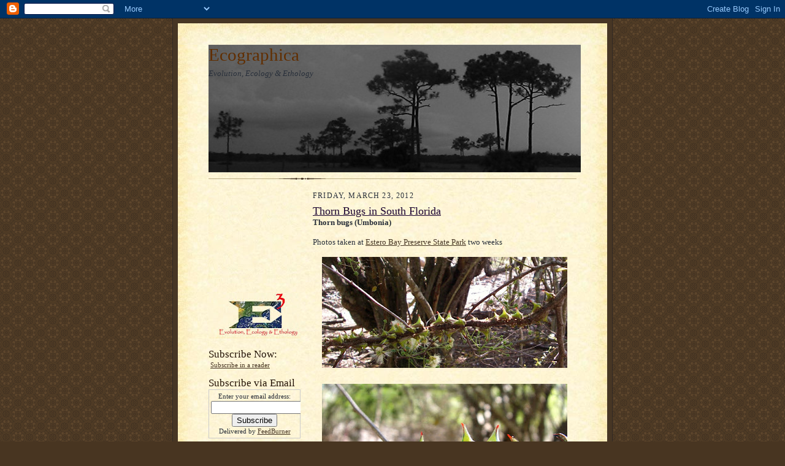

--- FILE ---
content_type: text/html; charset=UTF-8
request_url: https://ecographica.blogspot.com/
body_size: 39254
content:
<!DOCTYPE html>
<html dir='ltr' xmlns='http://www.w3.org/1999/xhtml' xmlns:b='http://www.google.com/2005/gml/b' xmlns:data='http://www.google.com/2005/gml/data' xmlns:expr='http://www.google.com/2005/gml/expr'>
<head>
<link href='https://www.blogger.com/static/v1/widgets/2944754296-widget_css_bundle.css' rel='stylesheet' type='text/css'/>
<meta content='http+mailto:sha1:8cf3e6554af8a9a87521d27cbc892f44d72c30ff' name='microID'/><meta content='blknvjk' name='verify-postrank'/>
<meta content='6CrZ6y7//LuJUHUJtxx3N7XdW3ZZBwVbenjQqTuluRc=' name='verify-v1'/>
<meta content='text/html; charset=UTF-8' http-equiv='Content-Type'/>
<meta content='blogger' name='generator'/>
<link href='https://ecographica.blogspot.com/favicon.ico' rel='icon' type='image/x-icon'/>
<link href='http://ecographica.blogspot.com/' rel='canonical'/>
<link rel="alternate" type="application/atom+xml" title="Ecographica - Atom" href="https://ecographica.blogspot.com/feeds/posts/default" />
<link rel="alternate" type="application/rss+xml" title="Ecographica - RSS" href="https://ecographica.blogspot.com/feeds/posts/default?alt=rss" />
<link rel="service.post" type="application/atom+xml" title="Ecographica - Atom" href="https://draft.blogger.com/feeds/6571612235074696770/posts/default" />
<!--Can't find substitution for tag [blog.ieCssRetrofitLinks]-->
<meta content='http://ecographica.blogspot.com/' property='og:url'/>
<meta content='Ecographica' property='og:title'/>
<meta content='Evolution, Ecology &amp;amp; Ethology' property='og:description'/>
<title>Ecographica</title>
<style id='page-skin-1' type='text/css'><!--
/*
-----------------------------------------------------
Blogger Template Style Sheet
Name:     Scribe
Date:     27 Feb 2004
Updated by: Blogger Team
------------------------------------------------------ */
/* Defaults
----------------------------------------------- */
body {
margin:0;
padding:0;
font-size: small;
text-align:center;
color:#29303b;
line-height:1.3em;
background:#483521 url("https://resources.blogblog.com/blogblog/data/scribe/bg.gif") repeat;
}
blockquote {
font-style:italic;
padding:0 32px;
line-height:1.6;
margin-top:0;
margin-right:0;
margin-bottom:.6em;
margin-left:0;
}
p {
margin:0;
padding:0;
}
abbr, acronym {
cursor:help;
font-style:normal;
}
code {
font-size: 90%;
white-space:normal;
color:#666;
}
hr {display:none;}
img {border:0;}
/* Link styles */
a:link {
color:#473624;
text-decoration:underline;
}
a:visited {
color: #956839;
text-decoration:underline;
}
a:hover {
color: #956839;
text-decoration:underline;
}
a:active {
color: #956839;
}
/* Layout
----------------------------------------------- */
#outer-wrapper {
background-color:#473624;
border-left:1px solid #332A24;
border-right:1px solid #332A24;
width:700px;
margin:0px auto;
padding:8px;
text-align:center;
font: normal normal 100% Georgia, Times New Roman,Sans-Serif;;
}
#main-top {
width:700px;
height:49px;
background:#FFF3DB url("https://resources.blogblog.com/blogblog/data/scribe/bg_paper_top.jpg") no-repeat top left;
margin:0px;
padding:0px;
display:block;
}
#main-bot {
width:700px;
height:81px;
background:#FFF3DB url("https://resources.blogblog.com/blogblog/data/scribe/bg_paper_bot.jpg") no-repeat top left;
margin:0;
padding:0;
display:block;
}
#wrap2 {
width:700px;
background:#FFF3DB url("https://resources.blogblog.com/blogblog/data/scribe/bg_paper_mid.jpg") repeat-y;
margin-top: -14px;
margin-right: 0px;
margin-bottom: 0px;
margin-left: 0px;
text-align:left;
display:block;
}
#wrap3 {
padding:0 50px;
}
.Header {
}
h1 {
margin:0;
padding-top:0;
padding-right:0;
padding-bottom:6px;
padding-left:0;
font: normal normal 225% Georgia, Times New Roman,sans-serif;
color: #612e00;
}
h1 a:link {
text-decoration:none;
color: #612e00;
}
h1 a:visited {
text-decoration:none;
}
h1 a:hover {
border:0;
text-decoration:none;
}
.Header .description {
margin:0;
padding:0;
line-height:1.5em;
color: #29303B;
font: italic normal 100% Georgia, Times New Roman, sans-serif;
}
#sidebar-wrapper {
clear:left;
}
#main {
width:430px;
float:right;
padding:8px 0;
margin:0;
word-wrap: break-word; /* fix for long text breaking sidebar float in IE */
overflow: hidden;     /* fix for long non-text content breaking IE sidebar float */
}
#sidebar {
width:150px;
float:left;
padding:8px 0;
margin:0;
word-wrap: break-word; /* fix for long text breaking sidebar float in IE */
overflow: hidden;     /* fix for long non-text content breaking IE sidebar float */
}
#footer {
clear:both;
background:url("https://resources.blogblog.com/blogblog/data/scribe/divider.gif") no-repeat top left;
padding-top:10px;
_padding-top:6px; /* IE Windows target */
}
#footer p {
line-height:1.5em;
font-size:75%;
}
/* Typography :: Main entry
----------------------------------------------- */
h2.date-header {
font-weight:normal;
text-transform:uppercase;
letter-spacing:.1em;
font-size:90%;
margin:0;
padding:0;
}
.post {
margin-top:8px;
margin-right:0;
margin-bottom:24px;
margin-left:0;
}
.post h3 {
font-weight:normal;
font-size:140%;
color:#1b0431;
margin:0;
padding:0;
}
.post h3 a {
color: #1b0431;
}
.post-body p {
line-height:1.5em;
margin-top:0;
margin-right:0;
margin-bottom:.6em;
margin-left:0;
}
.post-footer {
font-family: Verdana, sans-serif;
font-size:74%;
border-top:1px solid #BFB186;
padding-top:6px;
}
.post-footer a {
margin-right: 6px;
}
.post ul {
margin:0;
padding:0;
}
.post li {
line-height:1.5em;
list-style:none;
background:url("https://resources.blogblog.com/blogblog/data/scribe/list_icon.gif") no-repeat left .3em;
vertical-align:top;
padding-top: 0;
padding-right: 0;
padding-bottom: .6em;
padding-left: 17px;
margin:0;
}
.feed-links {
clear: both;
line-height: 2.5em;
}
#blog-pager-newer-link {
float: left;
}
#blog-pager-older-link {
float: right;
}
#blog-pager {
text-align: center;
}
/* Typography :: Sidebar
----------------------------------------------- */
.sidebar h2 {
margin:0;
padding:0;
color:#211104;
font: normal normal 150% Georgia, Times New Roman,sans-serif;
}
.sidebar h2 img {
margin-bottom:-4px;
}
.sidebar .widget {
font-size:86%;
margin-top:6px;
margin-right:0;
margin-bottom:12px;
margin-left:0;
padding:0;
line-height: 1.4em;
}
.sidebar ul li {
list-style: none;
margin:0;
}
.sidebar ul {
margin-left: 0;
padding-left: 0;
}
/* Comments
----------------------------------------------- */
#comments {}
#comments h4 {
font-weight:normal;
font-size:120%;
color:#29303B;
margin:0;
padding:0;
}
#comments-block {
line-height:1.5em;
}
.comment-author {
background:url("https://resources.blogblog.com/blogblog/data/scribe/list_icon.gif") no-repeat 2px .35em;
margin:.5em 0 0;
padding-top:0;
padding-right:0;
padding-bottom:0;
padding-left:20px;
font-weight:bold;
}
.comment-body {
margin:0;
padding-top:0;
padding-right:0;
padding-bottom:0;
padding-left:20px;
}
.comment-body p {
font-size:100%;
margin-top:0;
margin-right:0;
margin-bottom:.2em;
margin-left:0;
}
.comment-footer {
color:#29303B;
font-size:74%;
margin:0 0 10px;
padding-top:0;
padding-right:0;
padding-bottom:.75em;
padding-left:20px;
}
.comment-footer a:link {
color:#473624;
text-decoration:underline;
}
.comment-footer a:visited {
color:#716E6C;
text-decoration:underline;
}
.comment-footer a:hover {
color:#956839;
text-decoration:underline;
}
.comment-footer a:active {
color:#956839;
text-decoration:none;
}
.deleted-comment {
font-style:italic;
color:gray;
}
/* Profile
----------------------------------------------- */
#main .profile-data {
display:inline;
}
.profile-datablock, .profile-textblock {
margin-top:0;
margin-right:0;
margin-bottom:4px;
margin-left:0;
}
.profile-data {
margin:0;
padding-top:0;
padding-right:8px;
padding-bottom:0;
padding-left:0;
text-transform:uppercase;
letter-spacing:.1em;
font-size:90%;
color:#211104;
}
.profile-img {
float: left;
margin-top: 0;
margin-right: 5px;
margin-bottom: 5px;
margin-left: 0;
border:1px solid #A2907D;
padding:2px;
}
#header .widget, #main .widget {
margin-bottom:12px;
padding-bottom:12px;
}
#header {
background:url("https://resources.blogblog.com/blogblog/data/scribe/divider.gif") no-repeat bottom left;
}
/** Page structure tweaks for layout editor wireframe */
body#layout #outer-wrapper {
margin-top: 0;
padding-top: 0;
}
body#layout #wrap2,
body#layout #wrap3 {
margin-top: 0;
}
body#layout #main-top {
display:none;
}

--></style>
<link href='https://draft.blogger.com/dyn-css/authorization.css?targetBlogID=6571612235074696770&amp;zx=92eab14b-febb-47cb-b800-0e428fbf2d9d' media='none' onload='if(media!=&#39;all&#39;)media=&#39;all&#39;' rel='stylesheet'/><noscript><link href='https://draft.blogger.com/dyn-css/authorization.css?targetBlogID=6571612235074696770&amp;zx=92eab14b-febb-47cb-b800-0e428fbf2d9d' rel='stylesheet'/></noscript>
<meta name='google-adsense-platform-account' content='ca-host-pub-1556223355139109'/>
<meta name='google-adsense-platform-domain' content='blogspot.com'/>

</head>
<body>
<div class='navbar section' id='navbar'><div class='widget Navbar' data-version='1' id='Navbar1'><script type="text/javascript">
    function setAttributeOnload(object, attribute, val) {
      if(window.addEventListener) {
        window.addEventListener('load',
          function(){ object[attribute] = val; }, false);
      } else {
        window.attachEvent('onload', function(){ object[attribute] = val; });
      }
    }
  </script>
<div id="navbar-iframe-container"></div>
<script type="text/javascript" src="https://apis.google.com/js/platform.js"></script>
<script type="text/javascript">
      gapi.load("gapi.iframes:gapi.iframes.style.bubble", function() {
        if (gapi.iframes && gapi.iframes.getContext) {
          gapi.iframes.getContext().openChild({
              url: 'https://draft.blogger.com/navbar/6571612235074696770?origin\x3dhttps://ecographica.blogspot.com',
              where: document.getElementById("navbar-iframe-container"),
              id: "navbar-iframe"
          });
        }
      });
    </script><script type="text/javascript">
(function() {
var script = document.createElement('script');
script.type = 'text/javascript';
script.src = '//pagead2.googlesyndication.com/pagead/js/google_top_exp.js';
var head = document.getElementsByTagName('head')[0];
if (head) {
head.appendChild(script);
}})();
</script>
</div></div>
<div id='outer-wrapper'>
<div id='main-top'></div>
<!-- placeholder for image -->
<div id='wrap2'><div id='wrap3'>
<div class='header section' id='header'><div class='widget Header' data-version='1' id='Header1'>
<div id="header-inner" style="background-image: url(&quot;//4.bp.blogspot.com/_3g_cwqiby-c/SXqXsSx-_bI/AAAAAAAAAFQ/DgrVvcvUvwc/S1600-R/BigCySunset+bw2.jpg&quot;); background-position: left; width: 607px; min-height: 208px; _height: 208px; background-repeat: no-repeat; ">
<div class='titlewrapper' style='background: transparent'>
<h1 class='title' style='background: transparent; border-width: 0px'>
Ecographica
</h1>
</div>
<div class='descriptionwrapper'>
<p class='description'><span>Evolution, Ecology &amp; Ethology</span></p>
</div>
</div>
</div></div>
<div id='crosscol-wrapper' style='text-align:center'>
<div class='crosscol no-items section' id='crosscol'></div>
</div>
<div id='sidebar-wrapper'>
<div class='sidebar section' id='sidebar'>
<div class='widget Image' data-version='1' id='Image13'>
<div class='widget-content'>
<img alt='' height='143' id='Image13_img' src='//2.bp.blogspot.com/_3g_cwqiby-c/SX8oUPVUXAI/AAAAAAAAAHw/vsmK7DPEOdI/S150/Blog+Back.jpg' width='150'/>
<br/>
</div>
<div class='clear'></div>
</div><div class='widget Image' data-version='1' id='Image7'>
<div class='widget-content'>
<a href='http://ecographica.blogspot.com/'>
<img alt='' height='74' id='Image7_img' src='https://blogger.googleusercontent.com/img/b/R29vZ2xl/AVvXsEjTF3x5HJ-xWXtHb9RtFjHA8eSKXWM0TIweJcVksQ_-iq4_G0fgDSXk0OqoCuCMwgb_Tixat5kgDVWCXWHyAgT_J0EYyfjzIvJ9y7wO7hPTuS4YOexVP4rNw_1YRfcPxad637sQT6U1Ens/s150/wbk4.jpg' width='150'/>
</a>
<br/>
</div>
<div class='clear'></div>
</div><div class='widget HTML' data-version='1' id='HTML8'>
<h2 class='title'>Subscribe Now:</h2>
<div class='widget-content'>
<p><a href="http://feeds.feedburner.com/Ecographica" rel="alternate" type="application/rss+xml"><img alt="" style="vertical-align:middle;border:0" src="https://lh3.googleusercontent.com/blogger_img_proxy/AEn0k_vG4BLtDqHLwBUqk7V-CRlKQNjzlsKI1XnLZVeH7KfFKibcMH-nH0UHm5Z5NEO04z73vMTma-C7pq3pNGxNElW7ZscY56ESthRfINMmtea2w5Ftt7pYz9ebJd4EqCQ=s0-d"></a>&nbsp;<a href="http://feeds.feedburner.com/Ecographica" rel="alternate" type="application/rss+xml">Subscribe in a reader</a></p>
</div>
<div class='clear'></div>
</div><div class='widget HTML' data-version='1' id='HTML7'>
<h2 class='title'>Subscribe via Email</h2>
<div class='widget-content'>
<form action="http://www.feedburner.com/fb/a/emailverify" style="border:1px solid #ccc;padding:3px;text-align:center;" target="popupwindow" method="post" onsubmit="window.open('http://www.feedburner.com/fb/a/emailverifySubmit?feedId=2834179', 'popupwindow', 'scrollbars=yes,width=550,height=520');return true"><p>Enter your email address:</p><p><input style="width:140px" name="email" type="text"/></p><input value="http://feeds.feedburner.com/~e?ffid=2834179" name="url" type="hidden"/><input value="Ecographica" name="title" type="hidden"/><input value="en_US" name="loc" type="hidden"/><input value="Subscribe" type="submit"/><p>Delivered by <a href="http://www.feedburner.com" target="_blank">FeedBurner</a></p></form>
</div>
<div class='clear'></div>
</div><div class='widget Image' data-version='1' id='Image12'>
<div class='widget-content'>
<img alt='' height='143' id='Image12_img' src='//2.bp.blogspot.com/_3g_cwqiby-c/SX8mFZ1n5pI/AAAAAAAAAHo/-0kxZ11bX-0/S150/Blog+Back.jpg' width='150'/>
<br/>
</div>
<div class='clear'></div>
</div><div class='widget Image' data-version='1' id='Image20'>
<div class='widget-content'>
<a href='http://thefastertimes.com/evolution/'>
<img alt='' height='121' id='Image20_img' src='//4.bp.blogspot.com/_3g_cwqiby-c/SxageKDHyhI/AAAAAAAAA1U/d90n62_CFJ0/S150/FT+w+Evo.jpg' width='150'/>
</a>
<br/>
</div>
<div class='clear'></div>
</div><div class='widget Text' data-version='1' id='Text1'>
<h2 class='title'>Something to Post?</h2>
<div class='widget-content'>
<span style="color:#666600;">If you&#8217;d like to contribute an essay, article or other post to the blogosphere, but don&#8217;t want the hassle of maintaining your own site, send it to the email address listed on Johnny&#8217;s profile. If it&#8217;s relevant to evolution, ecology or ethology and reasonably comprehensible &#8211; it can be posted here!</span><br/>
</div>
<div class='clear'></div>
</div><div class='widget Image' data-version='1' id='Image10'>
<div class='widget-content'>
<img alt='' height='143' id='Image10_img' src='//2.bp.blogspot.com/_3g_cwqiby-c/SX8iDLMA73I/AAAAAAAAAHY/dKhzARgjUZw/S150/Blog+Back.jpg' width='150'/>
<br/>
</div>
<div class='clear'></div>
</div><div class='widget HTML' data-version='1' id='HTML11'>
<div class='widget-content'>
<a href="http://www.amfibi.com/" target="_top"><img border="0" alt="Amfibi Web Search &amp; Directory" src="https://lh3.googleusercontent.com/blogger_img_proxy/AEn0k_s8E3slwZgyyWkep0oy6F6JMA6zyDLnhsgunVIacbTuAWny5JMySlIsV4bhoU1WA2hEo1qxd6ozm7vV-v-fyPTUF1j37XBXzMcJBhyp=s0-d"></a>
</div>
<div class='clear'></div>
</div><div class='widget HTML' data-version='1' id='HTML9'>
<h2 class='title'>BlogCatalog</h2>
<div class='widget-content'>
<a href="http://www.blogcatalog.com/directory/science" title="Science Blogs - BlogCatalog Blog Directory"><img alt="Science Blogs - BlogCatalog Blog Directory" style="border: 0;" src="https://lh3.googleusercontent.com/blogger_img_proxy/AEn0k_visNDxGhWk-yBcT--qGk2BL0OYZmbNDOsx3FiR9Qpqb6UFAovkkmhBUP8tOSn2Lgi3kzoZEb4Uhe43mM5hawIXL2_SfljOY5xYtMJhhu0W0avn7NV7vAFihCQZjw=s0-d"></a>
</div>
<div class='clear'></div>
</div><div class='widget HTML' data-version='1' id='HTML4'>
<h2 class='title'>Blog Top Sites</h2>
<div class='widget-content'>
<a href="http://www.blogtopsites.com/academics/"><img style="border:none" alt="Academics Blogs" src="https://lh3.googleusercontent.com/blogger_img_proxy/AEn0k_s9p_TM-ucPHG7HIaxVf6nSEc3ddYjsepE7RqnWhE0gLyb15IVogeDknYPjVE0zw5JW0By2V4r9Wl5CNFxr3wJ4C5J0ON23BHBa=s0-d"></a>
</div>
<div class='clear'></div>
</div><div class='widget HTML' data-version='1' id='HTML14'>
<div class='widget-content'>
<a href="http://natureblognetwork.com/"><img border="0" alt="Nature Blog Network" src="https://lh3.googleusercontent.com/blogger_img_proxy/AEn0k_stfAH5STOFOmpv3BX8jiXq6FNxphX1wNoeKsI9_6FwK8DObeHrIX-Tuyb9BD4pzOHlcZcIMKxP6R6lEdVk8G3C5GgE6ifmxV4TQ-qqxXdojqJ3JmV14fea=s0-d"></a>
</div>
<div class='clear'></div>
</div><div class='widget HTML' data-version='1' id='HTML6'>
<div class='widget-content'>
<a href="http://www.plos.org"><img border="0" alt="I Support the Public Library of Science" width="100" src="https://lh3.googleusercontent.com/blogger_img_proxy/AEn0k_uGuuzAg1v4VvC9US5r6RefeR9ERjYffZYXxirU6sWF87Frca4SecC56U05Up2pp2RmaCiDvkO1kDOzUyF-IITy0l_m0mo6YhqeJ81kYMwXysOkJ7fRpw=s0-d" height="157"></a>
</div>
<div class='clear'></div>
</div><div class='widget Image' data-version='1' id='Image15'>
<div class='widget-content'>
<a href='http://www.esnips.com/doc/a0beed90-d48b-4c0f-b111-db6c31168cb1/Atheist'>
<img alt='' height='60' id='Image15_img' src='https://blogger.googleusercontent.com/img/b/R29vZ2xl/AVvXsEhP-8lPB2lb8d-CG0IE74nteRcPikC-dYuANr6l42YQsK08ZK39Ysxj6-teFMHGt8y7PpYOkREFtdUkqSRQMun_rCV_C0JlYzy0IswtvuFEkSir9vQgfMlZ5sGczpZJ5UGJF6ZvtJzBfvY/s150/ATH.bmp' width='120'/>
</a>
<br/>
</div>
<div class='clear'></div>
</div><div class='widget HTML' data-version='1' id='HTML10'>
<div class='widget-content'>
<a href="http://www.venganza.org"><img src="https://lh3.googleusercontent.com/blogger_img_proxy/AEn0k_uGCQxiw6v3Q2P1qfpP4UeBJhrTLjjdWy_42QxiKQngkHorn8-XjuIW8Md62r4xK3PqTjEOiUAAOAR6Sldx4lBgM7MZP0vneRJaJlBqbRF0zA=s0-d"></a>
</div>
<div class='clear'></div>
</div><div class='widget Image' data-version='1' id='Image19'>
<div class='widget-content'>
<a href='http://blogs.nature.com/'>
<img alt='' height='25' id='Image19_img' src='https://blogger.googleusercontent.com/img/b/R29vZ2xl/AVvXsEi_B7un2wBmlJvfs_y7TbpR2Oe35RQ22-tJ-tcVquWDZSCPvaS2lHUlq4aMYHNDgSuhbUvXvVLZuJwoHOZg7pnYRTKogsGgFq7e3Ce_kRqH8bzRROTdu-68Nz-vyGBxnR5lSXXmjdrRnLw/s150/blogs.jpg' width='150'/>
</a>
<br/>
</div>
<div class='clear'></div>
</div><div class='widget Image' data-version='1' id='Image22'>
<div class='widget-content'>
<a href='http://carnivalofevolution.blogspot.com/'>
<img alt='' height='146' id='Image22_img' src='https://blogger.googleusercontent.com/img/b/R29vZ2xl/AVvXsEgJ96g6IsAdVwRLOfBmYCUxXigybdsxtrtmrQmGLv3ilAR79R2HpfY06H19IjHWbjIfP-0GEI13uq03WlJJTv3mndIgSOs9vF2BtXujbs-MXO9DgmrNyAwSu-pRy7iD7s23HTYHKxw72Qg/s150/CoE.jpg' width='150'/>
</a>
<br/>
</div>
<div class='clear'></div>
</div><div class='widget Image' data-version='1' id='Image21'>
<div class='widget-content'>
<a href='http://invertebrates.blogspot.com/'>
<img alt='' height='150' id='Image21_img' src='https://blogger.googleusercontent.com/img/b/R29vZ2xl/AVvXsEiPyZ6Bm5OL-2ZV16Gn03Q8cEgDWER4mrNzapuuyy8B7MCDL52dWwnwVFFTZuIH_4Z1v6oR9urUgyszoBzcGVAWRQctlSKzFQNfmUU_xrPOhDE1MfhrD35c9akF4mBK22ReJWQm9RrXyug/s150/CoSButton1.jpg' width='150'/>
</a>
<br/>
</div>
<div class='clear'></div>
</div><div class='widget HTML' data-version='1' id='HTML2'>
<div class='widget-content'>
<a href="http://awards.earthjournalism.org" title="Earth Journalism Awards" mce_href="http://awards.earthjournalism.org"><img mce_src="http://awards.earthjournalism.org/files/banners/Earth-Journalism-Awards-125x125.gif" border="0" alt="Earth Journalism Awards" src="https://lh3.googleusercontent.com/blogger_img_proxy/AEn0k_vT19gyCtUKUNqAN6OpGsX1N45by4hKP63OPPXwUC4YQRjjO1X-GWBsNmeCAOa1elxvMofAKAwwmRsfxpwMzdQSriZ81ivAVLCnyoVdtLFJxvRfy1YeQ5fpbNfPkW9uLy7Yk6j96mHPWqgW2-63HIquqDB-W_r7=s0-d"></a>
</div>
<div class='clear'></div>
</div><div class='widget HTML' data-version='1' id='HTML1'>
<div class='widget-content'>
<a href="http://www.bestgreenblogs.com"><img alt="Best Green Blogs" src="https://lh3.googleusercontent.com/blogger_img_proxy/AEn0k_v5WUu21uadiBgGcETNWkwmEGCvDzJg831fCedHEnmdodUC9Uy7HeaRBKR2yQ498HpRq_Wd8swzll25ZzCDWVtq2ob9l6fHXeJxHriGSDF49TiAMA=s0-d"></a>
</div>
<div class='clear'></div>
</div><div class='widget Image' data-version='1' id='Image14'>
<div class='widget-content'>
<img alt='' height='143' id='Image14_img' src='//2.bp.blogspot.com/_3g_cwqiby-c/SX8og89J7sI/AAAAAAAAAH4/nOLQViGOR_M/S150/Blog+Back.jpg' width='150'/>
<br/>
</div>
<div class='clear'></div>
</div><div class='widget Image' data-version='1' id='Image16'>
<h2>Darwin Online</h2>
<div class='widget-content'>
<a href='http://www.darwin-online.org.uk/audio_darwin.html'>
<img alt='Darwin Online' height='150' id='Image16_img' src='https://blogger.googleusercontent.com/img/b/R29vZ2xl/AVvXsEgFM2asbB9HDVxcWSkOT3T-ojeCqIZLk09eO0K34iQkWdMdQqLAEUPMo2Y08pa66sVirwEKWnXWUOmO7beTl7T6Um5TvrWS5Zp-ucZziAxy8Khjzv_8urzcRQhNcvx1sys4Skc7_urbaHs/s150/Darwin.jpg' width='101'/>
</a>
<br/>
</div>
<div class='clear'></div>
</div><div class='widget Image' data-version='1' id='Image17'>
<div class='widget-content'>
<img alt='' height='143' id='Image17_img' src='//3.bp.blogspot.com/_3g_cwqiby-c/Sdlp4epOM_I/AAAAAAAAAPk/NlvVAhZ-NFo/S150/Blog+Back.jpg' width='150'/>
<br/>
</div>
<div class='clear'></div>
</div><div class='widget HTML' data-version='1' id='HTML5'>
<div class='widget-content'>
<span style="float: left; padding: 5px;"><a href="http://researchblogging.org/static/index/page/awards"><img alt="Research Blogging Awards 2010" src="https://lh3.googleusercontent.com/blogger_img_proxy/AEn0k_uIyiPtLTX38Hm3cU8e0YVqDPkJ34aimrd705VklOElMo0-gt7SfKfNSDBU2jSnul49NxvxdxvstmWV4NoY0BUwbWLtxmxNLw9akgc4oI7p8sBiVf5ab9ZyVNR_AG7Q9ARlMnS0JEg=s0-d" style="border:0;"></a></span>
</div>
<div class='clear'></div>
</div><div class='widget Image' data-version='1' id='Image9'>
<div class='widget-content'>
<a href='http://www.researchblogging.org/blogger/home/id/770'>
<img alt='' height='39' id='Image9_img' src='//1.bp.blogspot.com/_3g_cwqiby-c/Svws2D9GR1I/AAAAAAAAAvk/yBY7zCRM2PU/S150/E+at+RB.jpg' width='150'/>
</a>
<br/>
</div>
<div class='clear'></div>
</div><div class='widget Feed' data-version='1' id='Feed4'>
<h2>Research Blogging</h2>
<div class='widget-content' id='Feed4_feedItemListDisplay'>
<span style='filter: alpha(25); opacity: 0.25;'>
<a href='http://feeds.feedburner.com/ResearchBloggingBiologyEnglish'>Loading...</a>
</span>
</div>
<div class='clear'></div>
</div><div class='widget Image' data-version='1' id='Image11'>
<div class='widget-content'>
<img alt='' height='143' id='Image11_img' src='//4.bp.blogspot.com/_3g_cwqiby-c/SX8iLsDs-eI/AAAAAAAAAHg/w9ODNgUeShM/S150/Blog+Back.jpg' width='150'/>
<br/>
</div>
<div class='clear'></div>
</div><div class='widget HTML' data-version='1' id='HTML3'>
<div class='widget-content'>
<div align="center"><a href="http://outcampaign.org/" target="_blank"><img border="0" alt="The Out Campaign: Scarlet Letter of Atheism" src="https://lh3.googleusercontent.com/blogger_img_proxy/AEn0k_sj7xWQq0ObcPS_kU5g5_oLblM6f_k62aRjyb0RbwZxz39Nj3mvTLP6YWOMD1iMApMDRjzT13XcFd9uG001Z8XTLSRK-ZDlDUrxsXEA5FRgMOu1yFCkEQ=s0-d"></a><br/></div>
</div>
<div class='clear'></div>
</div><div class='widget BlogList' data-version='1' id='BlogList1'>
<h2 class='title'>BlogRoll</h2>
<div class='widget-content'>
<div class='blog-list-container' id='BlogList1_container'>
<ul id='BlogList1_blogs'>
<li style='display: block;'>
<div class='blog-icon'>
<img data-lateloadsrc='https://lh3.googleusercontent.com/blogger_img_proxy/AEn0k_uhyHmKQpvCYVAeOyfUoh5pX69Qm6rYGCnrtNTYf7u0NTA4fs9aiXwrbkG9y85mLaC1LuqF6T37uekYPvOPQ_P51gVGjjSIjxurExs=s16-w16-h16' height='16' width='16'/>
</div>
<div class='blog-content'>
<div class='blog-title'>
<a href='http://sandwalk.blogspot.com/' target='_blank'>
Sandwalk</a>
</div>
<div class='item-content'>
<span class='item-title'>
<a href='http://sandwalk.blogspot.com/2026/01/these-ai-predictions-are-becoming.html' target='_blank'>
These AI predictions are becoming ridiculous!
</a>
</span>
<div class='item-time'>
10 hours ago
</div>
</div>
</div>
<div style='clear: both;'></div>
</li>
<li style='display: block;'>
<div class='blog-icon'>
<img data-lateloadsrc='https://lh3.googleusercontent.com/blogger_img_proxy/AEn0k_uV5El5HhMh2QR-CJfNh6Q8QnHOrFlAvxht1opeDrW-GVU-0tT187O1Mls0lRcshVBJsgav3tyem_CCgCuRYnS7_pa1bJIHoJ1T2t4C=s16-w16-h16' height='16' width='16'/>
</div>
<div class='blog-content'>
<div class='blog-title'>
<a href='https://whyevolutionistrue.com' target='_blank'>
WEIT</a>
</div>
<div class='item-content'>
<span class='item-title'>
<a href='https://whyevolutionistrue.com/2026/01/18/michael-shermer-interviews-matthew-cobb-on-his-crick-biography/' target='_blank'>
Michael Shermer interviews Matthew Cobb on his Crick biography
</a>
</span>
<div class='item-time'>
16 hours ago
</div>
</div>
</div>
<div style='clear: both;'></div>
</li>
<li style='display: block;'>
<div class='blog-icon'>
<img data-lateloadsrc='https://lh3.googleusercontent.com/blogger_img_proxy/AEn0k_uhgJ6u4MVT750F2q9RmZw23qCE7s3u_QCKd3Y6IGe53CidvK6APnbBVtmiYTK2EnDFIASlfAIr1jNgc5oV-3wuh65OEMfhgiW_mFk=s16-w16-h16' height='16' width='16'/>
</div>
<div class='blog-content'>
<div class='blog-title'>
<a href='https://beetlesinthebush.com' target='_blank'>
Beetles In The Bush</a>
</div>
<div class='item-content'>
<span class='item-title'>
<a href='https://beetlesinthebush.com/2025/11/03/%f0%9f%8c%bf-botanizing-w-the-webster-groves-nature-study-society-wgnss-botany-group-at-rockwoods-reservation-3-nov-2025/' target='_blank'>
🌿 Botanizing w/ the Webster Groves Nature Study Society (WGNSS) Botany 
Group at Rockwoods Reservation &#8211; 3 Nov 2025
</a>
</span>
<div class='item-time'>
2 months ago
</div>
</div>
</div>
<div style='clear: both;'></div>
</li>
<li style='display: block;'>
<div class='blog-icon'>
<img data-lateloadsrc='https://lh3.googleusercontent.com/blogger_img_proxy/AEn0k_vbCknmb-8p-vAuvfBZ8DRGXByAim2DM80hupQuywyN4peP9L3-oJlLFuk1AM9E7oruCbRi1jgrITAqParn_eAhbIW9vp9jWq_DpN-P-SvhvVa0iZTi=s16-w16-h16' height='16' width='16'/>
</div>
<div class='blog-content'>
<div class='blog-title'>
<a href='https://archosaurmusings.wordpress.com' target='_blank'>
Dave Hone's Archosaur Musings</a>
</div>
<div class='item-content'>
<span class='item-title'>
<a href='https://archosaurmusings.wordpress.com/2025/09/16/the-pterosaur-uropatagium/' target='_blank'>
The pterosaur uropatagium
</a>
</span>
<div class='item-time'>
4 months ago
</div>
</div>
</div>
<div style='clear: both;'></div>
</li>
<li style='display: block;'>
<div class='blog-icon'>
<img data-lateloadsrc='https://lh3.googleusercontent.com/blogger_img_proxy/AEn0k_tH0IgeMNsW214iZKVxitQuX-6SqGY6IBPEPEkTyauSOwXZFEoMkCXlC169UXbaXX7hZ1NGghGRg8_xI-xuepNCzrySaNEqCy6WO2U=s16-w16-h16' height='16' width='16'/>
</div>
<div class='blog-content'>
<div class='blog-title'>
<a href='http://coo.fieldofscience.com/' target='_blank'>
Catalogue of Organisms</a>
</div>
<div class='item-content'>
<span class='item-title'>
<a href='http://coo.fieldofscience.com/2025/07/change-of-address.html' target='_blank'>
Change of address
</a>
</span>
<div class='item-time'>
6 months ago
</div>
</div>
</div>
<div style='clear: both;'></div>
</li>
<li style='display: block;'>
<div class='blog-icon'>
<img data-lateloadsrc='https://lh3.googleusercontent.com/blogger_img_proxy/AEn0k_t5BImQqvPSMHFEQjlncGV3bNLV2jfYfqc5mN-1uGHZZykfZ-IhudChtOSK-o4I4aZ_41C-cWnk44y2Effc4lrsuncx4oYOn1dl9I0=s16-w16-h16' height='16' width='16'/>
</div>
<div class='blog-content'>
<div class='blog-title'>
<a href='https://evolvingthoughts.net' target='_blank'>
Evolving Thoughts</a>
</div>
<div class='item-content'>
<span class='item-title'>
<a href='https://evolvingthoughts.net/on-grief/' target='_blank'>
On grief
</a>
</span>
<div class='item-time'>
6 months ago
</div>
</div>
</div>
<div style='clear: both;'></div>
</li>
<li style='display: block;'>
<div class='blog-icon'>
<img data-lateloadsrc='https://lh3.googleusercontent.com/blogger_img_proxy/AEn0k_u11ermjRwZj6helamsgz3lU74rCvZvJp3Y_gZLghJgRuK6ly92eLkJz81fbmVZ8T611_cUjnIN_LJ2iDg2uqOT9o4Nc5OUZr9MzKXuoLd4=s16-w16-h16' height='16' width='16'/>
</div>
<div class='blog-content'>
<div class='blog-title'>
<a href='https://pureflorida.blogspot.com/' target='_blank'>
Pure Florida</a>
</div>
<div class='item-content'>
<span class='item-title'>
<a href='https://pureflorida.blogspot.com/2025/05/i-just-ordered-ford-maverick-first-new.html' target='_blank'>
I JUST ORDERED A FORD MAVERICK! First New Vehicle in 22 Years!
</a>
</span>
<div class='item-time'>
7 months ago
</div>
</div>
</div>
<div style='clear: both;'></div>
</li>
<li style='display: block;'>
<div class='blog-icon'>
<img data-lateloadsrc='https://lh3.googleusercontent.com/blogger_img_proxy/AEn0k_vmtO7QlMGoQukcd5RfW0IU3Lf5cXvOniCXK-_qZH6o1rysOwI5LGPJ_8miTP1K9FrHuk2LjsUO9xf0Z5NCBEQRKXPAZv4-X7HnPxSU3g=s16-w16-h16' height='16' width='16'/>
</div>
<div class='blog-content'>
<div class='blog-title'>
<a href='http://palaeoblog.blogspot.com/' target='_blank'>
PALAEOBLOG</a>
</div>
<div class='item-content'>
<span class='item-title'>
<a href='http://palaeoblog.blogspot.com/2025/04/normal-0-false-false-false-en-us-x-none.html' target='_blank'>
</a>
</span>
<div class='item-time'>
8 months ago
</div>
</div>
</div>
<div style='clear: both;'></div>
</li>
<li style='display: block;'>
<div class='blog-icon'>
<img data-lateloadsrc='https://lh3.googleusercontent.com/blogger_img_proxy/AEn0k_uYwNwnc7C1os9fCPWqg-YmN5IcSJmyoxDU4g3zUu4YzEWsW2h0aMJXbpv_ASSugWeAbDf-h9m9jSFJnhMTNNa2aUD9e5fN=s16-w16-h16' height='16' width='16'/>
</div>
<div class='blog-content'>
<div class='blog-title'>
<a href='https://deepseanews.com' target='_blank'>
Deep Sea News</a>
</div>
<div class='item-content'>
<span class='item-title'>
<a href='https://deepseanews.com/2024/06/how-life-thrives-under-the-oceans-crushing-pressure/' target='_blank'>
How Life Thrives Under the Ocean&#8217;s Crushing Pressure
</a>
</span>
<div class='item-time'>
1 year ago
</div>
</div>
</div>
<div style='clear: both;'></div>
</li>
<li style='display: block;'>
<div class='blog-icon'>
<img data-lateloadsrc='https://lh3.googleusercontent.com/blogger_img_proxy/AEn0k_tPAmvnzGk5rzZq4jKRI6fUNhKdybisXOU9ip-l5CTwfpHehReNHRjmMTxF0UqSIr1Luh6OZhLeX1OB38e4mWfcQhBAjFZHgoYkq2Z7qf8Ew4xBcmo=s16-w16-h16' height='16' width='16'/>
</div>
<div class='blog-content'>
<div class='blog-title'>
<a href='https://www.ohfortheloveofscience.com' target='_blank'>
OH, FOR THE LOVE OF SCIENCE!</a>
</div>
<div class='item-content'>
<span class='item-title'>
<a href='https://www.ohfortheloveofscience.com/quantum-flash-erfahrungen-und-test-bitcoins-handeln/' target='_blank'>
Quantum Flash Erfahrungen und Test &#8211; Bitcoins handeln
</a>
</span>
<div class='item-time'>
2 years ago
</div>
</div>
</div>
<div style='clear: both;'></div>
</li>
<li style='display: none;'>
<div class='blog-icon'>
<img data-lateloadsrc='https://lh3.googleusercontent.com/blogger_img_proxy/AEn0k_snm1LnlXl8F1GoT-RC828SPWPoV0ZLJ7tmJWXTFFp5i4xZKPc3Kf_dgAo-oFWHgfc7JMMPw-v1n_S1NO4y8Mh6L18YuOno7VA=s16-w16-h16' height='16' width='16'/>
</div>
<div class='blog-content'>
<div class='blog-title'>
<a href='http://www.gohydrology.org/' target='_blank'>
The South Florida Watershed Journal</a>
</div>
<div class='item-content'>
<span class='item-title'>
<a href='http://feedproxy.google.com/~r/gohydrology/lVzE/~3/zyR0UcgRvEc/early-october-swamp.html' target='_blank'>
Early October swamp
</a>
</span>
<div class='item-time'>
5 years ago
</div>
</div>
</div>
<div style='clear: both;'></div>
</li>
<li style='display: none;'>
<div class='blog-icon'>
<img data-lateloadsrc='https://lh3.googleusercontent.com/blogger_img_proxy/AEn0k_udedk2q1KP6niERCzMJYyPl6tQW7oPSTzoYW4ssnhnc8S_V2K8KkWtlHLjlaG4Ig071LT1MuK_zMlH460oDEDB76I4yAFTUPZ0LpCfNcuJaFA=s16-w16-h16' height='16' width='16'/>
</div>
<div class='blog-content'>
<div class='blog-title'>
<a href='http://chinleana.fieldofscience.com/' target='_blank'>
Chinleana</a>
</div>
<div class='item-content'>
<span class='item-title'>
<a href='http://chinleana.fieldofscience.com/2019/01/histological-evidence-of-trauma-in.html' target='_blank'>
Histological Evidence of Trauma in Dicynodont Tusks
</a>
</span>
<div class='item-time'>
7 years ago
</div>
</div>
</div>
<div style='clear: both;'></div>
</li>
<li style='display: none;'>
<div class='blog-icon'>
<img data-lateloadsrc='https://lh3.googleusercontent.com/blogger_img_proxy/AEn0k_ujAdRPUwYWKdbRgAQ-l2BpYpVMpq3Vgji0EDQHlTUNcYct3akCKVblkg-p6eap7JdtZWK6QFGQCy1rwAkz5d-JFUcYcXIDUw=s16-w16-h16' height='16' width='16'/>
</div>
<div class='blog-content'>
<div class='blog-title'>
<a href='https://scienceblogs.com/' target='_blank'>
Aetiology</a>
</div>
<div class='item-content'>
<span class='item-title'>
<a href='https://scienceblogs.com/aetiology/2017/10/18/movin' target='_blank'>
Movin'...
</a>
</span>
<div class='item-time'>
8 years ago
</div>
</div>
</div>
<div style='clear: both;'></div>
</li>
<li style='display: none;'>
<div class='blog-icon'>
<img data-lateloadsrc='https://lh3.googleusercontent.com/blogger_img_proxy/AEn0k_ujAdRPUwYWKdbRgAQ-l2BpYpVMpq3Vgji0EDQHlTUNcYct3akCKVblkg-p6eap7JdtZWK6QFGQCy1rwAkz5d-JFUcYcXIDUw=s16-w16-h16' height='16' width='16'/>
</div>
<div class='blog-content'>
<div class='blog-title'>
<a href='https://scienceblogs.com/' target='_blank'>
Pharyngula</a>
</div>
<div class='item-content'>
<span class='item-title'>
<a href='https://scienceblogs.com/pharyngula/2017/09/22/friday-cephalopod-i-succumb-to-peer-pressure-and-will-mention-octopolis' target='_blank'>
Friday Cephalopod: I succumb to peer pressure and will mention Octopolis
</a>
</span>
<div class='item-time'>
8 years ago
</div>
</div>
</div>
<div style='clear: both;'></div>
</li>
<li style='display: none;'>
<div class='blog-icon'>
<img data-lateloadsrc='https://lh3.googleusercontent.com/blogger_img_proxy/AEn0k_ur5L4uC8z5_FXvK24pBlPXksnuKOjUrmIZ3XZS-lSQOHWFSfru_rP4DLofC_cbByXWVb6Rg4SBhTOaC4Ot2J5QzI4=s16-w16-h16' height='16' width='16'/>
</div>
<div class='blog-content'>
<div class='blog-title'>
<a href='http://journowl.com' target='_blank'>
JournOwl- Wildlife news, Wildlife conservation</a>
</div>
<div class='item-content'>
<span class='item-title'>
<a href='http://journowl.com/the-iconic-giraffe-is-now-threatened-with-extinction/' target='_blank'>
The iconic giraffe is now threatened with extinction
</a>
</span>
<div class='item-time'>
9 years ago
</div>
</div>
</div>
<div style='clear: both;'></div>
</li>
<li style='display: none;'>
<div class='blog-icon'>
<img data-lateloadsrc='https://lh3.googleusercontent.com/blogger_img_proxy/AEn0k_tZ0VzRRT6Zwvb0duLAvONDIkRbdC6SRWNjL8reW0SLm1vAj6H9tTgTq4ceBtxp1ejnj6PAIMDOrDp2X2y-l5D3kKsYiAY=s16-w16-h16' height='16' width='16'/>
</div>
<div class='blog-content'>
<div class='blog-title'>
<a href='http://pandasthumb.org/' target='_blank'>
The Panda's Thumb</a>
</div>
<div class='item-content'>
<span class='item-title'>
<a href='http://pandasthumb.org/archives/2016/11/creationist-class.html' target='_blank'>
Creationist classification of theropods
</a>
</span>
<div class='item-time'>
9 years ago
</div>
</div>
</div>
<div style='clear: both;'></div>
</li>
<li style='display: none;'>
<div class='blog-icon'>
<img data-lateloadsrc='https://lh3.googleusercontent.com/blogger_img_proxy/AEn0k_ujAdRPUwYWKdbRgAQ-l2BpYpVMpq3Vgji0EDQHlTUNcYct3akCKVblkg-p6eap7JdtZWK6QFGQCy1rwAkz5d-JFUcYcXIDUw=s16-w16-h16' height='16' width='16'/>
</div>
<div class='blog-content'>
<div class='blog-title'>
<a href='https://scienceblogs.com/author/jrosenhouse/feed' target='_blank'>
EvolutionBlog</a>
</div>
<div class='item-content'>
<span class='item-title'>
<a href='https://scienceblogs.com/evolutionblog/2016/10/18/farewell-to-evolutionblog' target='_blank'>
Farewell to EvolutionBlog!
</a>
</span>
<div class='item-time'>
9 years ago
</div>
</div>
</div>
<div style='clear: both;'></div>
</li>
<li style='display: none;'>
<div class='blog-icon'>
<img data-lateloadsrc='https://lh3.googleusercontent.com/blogger_img_proxy/AEn0k_t2tjEa-YmHKUMEmP6i5eUKrPNhYNE4-MWmbWyTqeEVdO3l4AajILxCR-lsDimAZ5yT83n-eCUaKb60KCd96m6C-QxQJlpUGYcDJ1jIcyfBWCQjow=s16-w16-h16' height='16' width='16'/>
</div>
<div class='blog-content'>
<div class='blog-title'>
<a href='http://thesciencepundit.blogspot.com/' target='_blank'>
The Science Pundit</a>
</div>
<div class='item-content'>
<span class='item-title'>
<a href='http://thesciencepundit.blogspot.com/2015/03/happy-pi-day.html' target='_blank'>
Happy Pi Day!
</a>
</span>
<div class='item-time'>
10 years ago
</div>
</div>
</div>
<div style='clear: both;'></div>
</li>
<li style='display: none;'>
<div class='blog-icon'>
<img data-lateloadsrc='https://lh3.googleusercontent.com/blogger_img_proxy/AEn0k_u52YKtJ_TlhTJQqxA2PceD-C3wWnSAIC4Xswb-45OMFskVtE-Z7HMkjQ4_6USX6jgld91zAZBgFgrT0H_N9_iNyNAhc7ZGELYdKAf35A=s16-w16-h16' height='16' width='16'/>
</div>
<div class='blog-content'>
<div class='blog-title'>
<a href='http://paleoerrata.blogspot.com/' target='_blank'>
Paleo Errata</a>
</div>
<div class='item-content'>
<span class='item-title'>
<a href='http://paleoerrata.blogspot.com/2014/12/dp-bbm-kata-bijak.html' target='_blank'>
Gambar DP BBM Kata Bijak Terbaru
</a>
</span>
<div class='item-time'>
11 years ago
</div>
</div>
</div>
<div style='clear: both;'></div>
</li>
<li style='display: none;'>
<div class='blog-icon'>
<img data-lateloadsrc='https://lh3.googleusercontent.com/blogger_img_proxy/AEn0k_uUKRfpBgkZb0d_zLvUlV9fuqg6aqtO2wlVB8L87-zZ3n-Bs18ZXWCJO-Hy0ljvfbuFxfIAzudCJcE3At5FwOeJEW76DQEh9cA6YotN5wULEw3MWaUQ=s16-w16-h16' height='16' width='16'/>
</div>
<div class='blog-content'>
<div class='blog-title'>
<a href='http://ecological-problems.blogspot.com/' target='_blank'>
Ecological Problems blog</a>
</div>
<div class='item-content'>
<span class='item-title'>
<a href='http://ecological-problems.blogspot.com/2014/09/environmental-risks-connected-with.html' target='_blank'>
Environmental risks connected with fracking
</a>
</span>
<div class='item-time'>
11 years ago
</div>
</div>
</div>
<div style='clear: both;'></div>
</li>
<li style='display: none;'>
<div class='blog-icon'>
<img data-lateloadsrc='https://lh3.googleusercontent.com/blogger_img_proxy/AEn0k_uzC7NATwHieGzimV-Q4u3W9SKwBMT7Gi_gE-Ml-YRYIYKmMesQO_n74UaXwk4fEFqtsTju_zwPRJhv3SeH75VmUBJOnIR35i6P-Q=s16-w16-h16' height='16' width='16'/>
</div>
<div class='blog-content'>
<div class='blog-title'>
<a href='http://www.denimandtweed.com/' target='_blank'>
Denim and Tweed</a>
</div>
<div class='item-content'>
<span class='item-title'>
<a href='http://www.denimandtweed.com/2014/07/moving-day.html' target='_blank'>
Moving day!
</a>
</span>
<div class='item-time'>
11 years ago
</div>
</div>
</div>
<div style='clear: both;'></div>
</li>
<li style='display: none;'>
<div class='blog-icon'>
<img data-lateloadsrc='https://lh3.googleusercontent.com/blogger_img_proxy/AEn0k_u7VS_gVcylYWMARI5ubjjSzhLMhOhZxgAdCmaEEBdSXxH5lwvqS1D9K43orocTDL-g7G71cpM9B1sRGbngsZyHkKmACePjCpx2ETeVTUMh=s16-w16-h16' height='16' width='16'/>
</div>
<div class='blog-content'>
<div class='blog-title'>
<a href='http://dracovenator.blogspot.com/' target='_blank'>
Dracovenator</a>
</div>
<div class='item-content'>
<span class='item-title'>
<a href='http://dracovenator.blogspot.com/2013/12/new-blog_30.html' target='_blank'>
New blog
</a>
</span>
<div class='item-time'>
12 years ago
</div>
</div>
</div>
<div style='clear: both;'></div>
</li>
<li style='display: none;'>
<div class='blog-icon'>
<img data-lateloadsrc='https://lh3.googleusercontent.com/blogger_img_proxy/AEn0k_uOXOL6ukH_D-fyXjmWS_bs5WBX26fxI4ZqoEElzRPF7RV2Ol4lRetBrdBbTjTlfIJeXBapvTahYtj1aw6CTnDZnYb6BbH_b4-9IVWOPmiT=s16-w16-h16' height='16' width='16'/>
</div>
<div class='blog-content'>
<div class='blog-title'>
<a href='http://star-gazypie.blogspot.com/' target='_blank'>
Star-Gazy Pie</a>
</div>
<div class='item-content'>
<span class='item-title'>
<a href='http://star-gazypie.blogspot.com/2013/06/shrimp-on-treadmill.html' target='_blank'>
Shrimp on a treadmill
</a>
</span>
<div class='item-time'>
12 years ago
</div>
</div>
</div>
<div style='clear: both;'></div>
</li>
<li style='display: none;'>
<div class='blog-icon'>
<img data-lateloadsrc='https://lh3.googleusercontent.com/blogger_img_proxy/AEn0k_tiwoCmW_D2oS3d8Sp47VsGiU1cm23JOClCF_l_WfUXR0SmfZg5hwivCv8U7q9onfyER3ZgDnk7oAIa1TFRIF_puF0GwVFK_1KJwA8M5H0=s16-w16-h16' height='16' width='16'/>
</div>
<div class='blog-content'>
<div class='blog-title'>
<a href='https://takluyver.wordpress.com' target='_blank'>
Thomas' Plant-Related Blog</a>
</div>
<div class='item-content'>
<span class='item-title'>
<a href='https://takluyver.wordpress.com/2013/04/26/a-3-8-trillion-mistake/' target='_blank'>
A $3.8 trillion mistake, and why it (mostly) doesn&#8217;t matter
</a>
</span>
<div class='item-time'>
12 years ago
</div>
</div>
</div>
<div style='clear: both;'></div>
</li>
<li style='display: none;'>
<div class='blog-icon'>
<img data-lateloadsrc='https://lh3.googleusercontent.com/blogger_img_proxy/AEn0k_sZwhwL3HXQz6qrMYRO0zDRJVyUhsbivdbVauz1aayzWmEQdRqphSyWchElvsvEHYexP_dfX5n71uYFnvE_vgTsT7Bel-sxuTiKREgrrpGLDg=s16-w16-h16' height='16' width='16'/>
</div>
<div class='blog-content'>
<div class='blog-title'>
<a href='http://blogs.discovermagazine.com/loom' target='_blank'>
The Loom</a>
</div>
<div class='item-content'>
<span class='item-title'>
<a href='http://feedproxy.google.com/~r/Loom/~3/sFl3Rfy6ERo/' target='_blank'>
Moving Just A Click Away
</a>
</span>
<div class='item-time'>
13 years ago
</div>
</div>
</div>
<div style='clear: both;'></div>
</li>
<li style='display: none;'>
<div class='blog-icon'>
<img data-lateloadsrc='https://lh3.googleusercontent.com/blogger_img_proxy/AEn0k_v7-h8ZBbvuwJlhlp27LWXyYpMdoVJSez5f88Ffsom02tJHkoIZD_6VcuQ5U6ogF3IytEEjzBsDMz8SccU85Y96oo1084DMIB5KPlM=s16-w16-h16' height='16' width='16'/>
</div>
<div class='blog-content'>
<div class='blog-title'>
<a href='http://conservationmaven.com/frontpage/' target='_blank'>
Conservation Maven: News Feed</a>
</div>
<div class='item-content'>
<span class='item-title'>
<a href='http://conservationmaven.com/frontpage/invasive-species-starting-upstream-may-have-advantages-study.html' target='_blank'>
Invasive species starting upstream may have advantages, study finds
</a>
</span>
<div class='item-time'>
14 years ago
</div>
</div>
</div>
<div style='clear: both;'></div>
</li>
<li style='display: none;'>
<div class='blog-icon'>
<img data-lateloadsrc='https://lh3.googleusercontent.com/blogger_img_proxy/AEn0k_u7_ovLV4AdNdMiaDxPMI6s0zKYuwRGHrNHfl5HOJLnpPNv79yn6copvaPkwtoWi1fHDM3bro8emxU748adwqoLmcQxdZbhUphGLrn7v6M=s16-w16-h16' height='16' width='16'/>
</div>
<div class='blog-content'>
<div class='blog-title'>
<a href='http://amontenegro.blogspot.com/' target='_blank'>
MolBio Research Highlights</a>
</div>
<div class='item-content'>
<span class='item-title'>
<a href='http://amontenegro.blogspot.com/2011/07/update-your-bookmarks-we-are-gone.html' target='_blank'>
UPDATE YOUR BOOKMARKS: WE ARE GONE
</a>
</span>
<div class='item-time'>
14 years ago
</div>
</div>
</div>
<div style='clear: both;'></div>
</li>
<li style='display: none;'>
<div class='blog-icon'>
<img data-lateloadsrc='https://lh3.googleusercontent.com/blogger_img_proxy/AEn0k_uSKnHmapSx8YV7dCThVu4sspEiB2GXxbCznl4B5H7p39hLhFzp5T0cs3aIwLCFdOghv3myJHuwhnAITuxeq8iA367__uc9R3y9DSJPVw=s16-w16-h16' height='16' width='16'/>
</div>
<div class='blog-content'>
<div class='blog-title'>
<a href='https://myrmecos.wordpress.com' target='_blank'>
Myrmecos Blog</a>
</div>
<div class='item-content'>
<span class='item-title'>
<a href='https://myrmecos.wordpress.com/2010/07/25/this-blog-has-moved/' target='_blank'>
This blog has moved.
</a>
</span>
<div class='item-time'>
15 years ago
</div>
</div>
</div>
<div style='clear: both;'></div>
</li>
<li style='display: none;'>
<div class='blog-icon'>
<img data-lateloadsrc='https://lh3.googleusercontent.com/blogger_img_proxy/AEn0k_uRUgmHSEevbn3Gvjqsu6UgXZI26GEanwQpbLZRbwfQ-0ikcMz7nftbZb61HXkCDm6x5p8fB-2RaCYjNUri21mpr3690I76OmlKwg=s16-w16-h16' height='16' width='16'/>
</div>
<div class='blog-content'>
<div class='blog-title'>
<a href='http://other95.blogspot.com/' target='_blank'>
The Other 95%</a>
</div>
<div class='item-content'>
<span class='item-title'>
<a href='http://other95.blogspot.com/2010/05/what-in-larval-world-is-this.html' target='_blank'>
What in the larval world is this?
</a>
</span>
<div class='item-time'>
15 years ago
</div>
</div>
</div>
<div style='clear: both;'></div>
</li>
<li style='display: none;'>
<div class='blog-icon'>
<img data-lateloadsrc='https://lh3.googleusercontent.com/blogger_img_proxy/AEn0k_vbspgwi70Zt4BMEgpVoeSkxvNA3jO5HTBKm-jSuA5OHYbF59DmXsVq1KVtkda86FPkqUBjQt2fbNFKU_bwC2ca68lSeZT4liOSP6BJ3aY=s16-w16-h16' height='16' width='16'/>
</div>
<div class='blog-content'>
<div class='blog-title'>
<a href='https://myrmician.wordpress.com' target='_blank'>
myrmician</a>
</div>
<div class='item-content'>
<span class='item-title'>
<a href='https://myrmician.wordpress.com/2009/12/06/ptilocnemus-lemur-the-ant-assassin/' target='_blank'>
Ptilocnemus lemur: the ant assassin
</a>
</span>
<div class='item-time'>
16 years ago
</div>
</div>
</div>
<div style='clear: both;'></div>
</li>
<li style='display: none;'>
<div class='blog-icon'>
<img data-lateloadsrc='https://lh3.googleusercontent.com/blogger_img_proxy/AEn0k_unf3zqIH6fbCfPojmDs0OfNZ_lz5hjin_vcmYPsfSg5bcUP04KYn_bVIB2VVJnhfk1cdBbIkq160gj4KAAdM--JAR8f6c8=s16-w16-h16' height='16' width='16'/>
</div>
<div class='blog-content'>
<div class='blog-title'>
<a href='http://scienceblogs.com/bioephemera/atom.xml' target='_blank'>
bioephemera</a>
</div>
<div class='item-content'>
<span class='item-title'>
<!--Can't find substitution for tag [item.itemTitle]-->
</span>
<div class='item-time'>
<!--Can't find substitution for tag [item.timePeriodSinceLastUpdate]-->
</div>
</div>
</div>
<div style='clear: both;'></div>
</li>
<li style='display: none;'>
<div class='blog-icon'>
<img data-lateloadsrc='https://lh3.googleusercontent.com/blogger_img_proxy/AEn0k_sz70jczube5fRViLldauK1o93OE9rXPuJY5Xv-f0x3SVLZ5_G8ZnPJXuE-tuM6Vv3_BUi2TJtrFXdd2lIVrM1_H7QiM1wFDjuTgN2KiLA2RA=s16-w16-h16' height='16' width='16'/>
</div>
<div class='blog-content'>
<div class='blog-title'>
<a href='http://worldofecology.blogspot.com/feeds/posts/default' target='_blank'>
World of Ecology</a>
</div>
<div class='item-content'>
<span class='item-title'>
<!--Can't find substitution for tag [item.itemTitle]-->
</span>
<div class='item-time'>
<!--Can't find substitution for tag [item.timePeriodSinceLastUpdate]-->
</div>
</div>
</div>
<div style='clear: both;'></div>
</li>
<li style='display: none;'>
<div class='blog-icon'>
<img data-lateloadsrc='https://lh3.googleusercontent.com/blogger_img_proxy/AEn0k_unf3zqIH6fbCfPojmDs0OfNZ_lz5hjin_vcmYPsfSg5bcUP04KYn_bVIB2VVJnhfk1cdBbIkq160gj4KAAdM--JAR8f6c8=s16-w16-h16' height='16' width='16'/>
</div>
<div class='blog-content'>
<div class='blog-title'>
<a href='http://scienceblogs.com/tetrapodzoology/atom.xml' target='_blank'>
Tetrapod Zoology</a>
</div>
<div class='item-content'>
<span class='item-title'>
<!--Can't find substitution for tag [item.itemTitle]-->
</span>
<div class='item-time'>
<!--Can't find substitution for tag [item.timePeriodSinceLastUpdate]-->
</div>
</div>
</div>
<div style='clear: both;'></div>
</li>
<li style='display: none;'>
<div class='blog-icon'>
<img data-lateloadsrc='https://lh3.googleusercontent.com/blogger_img_proxy/AEn0k_unf3zqIH6fbCfPojmDs0OfNZ_lz5hjin_vcmYPsfSg5bcUP04KYn_bVIB2VVJnhfk1cdBbIkq160gj4KAAdM--JAR8f6c8=s16-w16-h16' height='16' width='16'/>
</div>
<div class='blog-content'>
<div class='blog-title'>
<a href='http://scienceblogs.com/erv/atom.xml' target='_blank'>
erv</a>
</div>
<div class='item-content'>
<span class='item-title'>
<!--Can't find substitution for tag [item.itemTitle]-->
</span>
<div class='item-time'>
<!--Can't find substitution for tag [item.timePeriodSinceLastUpdate]-->
</div>
</div>
</div>
<div style='clear: both;'></div>
</li>
<li style='display: none;'>
<div class='blog-icon'>
<img data-lateloadsrc='https://lh3.googleusercontent.com/blogger_img_proxy/AEn0k_syCPA9iRkXL2llxY3IK9ET1YdC__EP_ayb9D3Wl7YEy_jPOsrDXzK-_1Di_l4UNIl3z7SCZGRoXJ8YptWt_adpRTI-biSUcV4f3_CJBBEp=s16-w16-h16' height='16' width='16'/>
</div>
<div class='blog-content'>
<div class='blog-title'>
<a href='http://besgroup.talfrynature.com/feed/' target='_blank'>
Bird Ecology Study Group</a>
</div>
<div class='item-content'>
<span class='item-title'>
<!--Can't find substitution for tag [item.itemTitle]-->
</span>
<div class='item-time'>
<!--Can't find substitution for tag [item.timePeriodSinceLastUpdate]-->
</div>
</div>
</div>
<div style='clear: both;'></div>
</li>
<li style='display: none;'>
<div class='blog-icon'>
<img data-lateloadsrc='https://lh3.googleusercontent.com/blogger_img_proxy/AEn0k_tWt7Va32Y4MEYmoM2-Fy7nG980a1OD7kyrGcy2uPFM72Izb3sORS3ex4bpPq5S742u49blXvBjS6d4R1L8vekAXgdmJDjLD1q_NKUZ=s16-w16-h16' height='16' width='16'/>
</div>
<div class='blog-content'>
<div class='blog-title'>
<a href='http://conservationreport.com/feed/' target='_blank'>
The Conservation Report</a>
</div>
<div class='item-content'>
<span class='item-title'>
<!--Can't find substitution for tag [item.itemTitle]-->
</span>
<div class='item-time'>
<!--Can't find substitution for tag [item.timePeriodSinceLastUpdate]-->
</div>
</div>
</div>
<div style='clear: both;'></div>
</li>
<li style='display: none;'>
<div class='blog-icon'>
<img data-lateloadsrc='https://lh3.googleusercontent.com/blogger_img_proxy/AEn0k_unf3zqIH6fbCfPojmDs0OfNZ_lz5hjin_vcmYPsfSg5bcUP04KYn_bVIB2VVJnhfk1cdBbIkq160gj4KAAdM--JAR8f6c8=s16-w16-h16' height='16' width='16'/>
</div>
<div class='blog-content'>
<div class='blog-title'>
<a href='http://scienceblogs.com/laelaps/atom.xml' target='_blank'>
Laelaps</a>
</div>
<div class='item-content'>
<span class='item-title'>
<!--Can't find substitution for tag [item.itemTitle]-->
</span>
<div class='item-time'>
<!--Can't find substitution for tag [item.timePeriodSinceLastUpdate]-->
</div>
</div>
</div>
<div style='clear: both;'></div>
</li>
<li style='display: none;'>
<div class='blog-icon'>
<img data-lateloadsrc='https://lh3.googleusercontent.com/blogger_img_proxy/AEn0k_unf3zqIH6fbCfPojmDs0OfNZ_lz5hjin_vcmYPsfSg5bcUP04KYn_bVIB2VVJnhfk1cdBbIkq160gj4KAAdM--JAR8f6c8=s16-w16-h16' height='16' width='16'/>
</div>
<div class='blog-content'>
<div class='blog-title'>
<a href='http://scienceblogs.com/zooillogix/atom.xml' target='_blank'>
Zooillogix</a>
</div>
<div class='item-content'>
<span class='item-title'>
<!--Can't find substitution for tag [item.itemTitle]-->
</span>
<div class='item-time'>
<!--Can't find substitution for tag [item.timePeriodSinceLastUpdate]-->
</div>
</div>
</div>
<div style='clear: both;'></div>
</li>
<li style='display: none;'>
<div class='blog-icon'>
<img data-lateloadsrc='https://lh3.googleusercontent.com/blogger_img_proxy/AEn0k_unf3zqIH6fbCfPojmDs0OfNZ_lz5hjin_vcmYPsfSg5bcUP04KYn_bVIB2VVJnhfk1cdBbIkq160gj4KAAdM--JAR8f6c8=s16-w16-h16' height='16' width='16'/>
</div>
<div class='blog-content'>
<div class='blog-title'>
<a href='http://scienceblogs.com/gregladen/index.xml' target='_blank'>
Greg Laden's Blog</a>
</div>
<div class='item-content'>
<span class='item-title'>
<!--Can't find substitution for tag [item.itemTitle]-->
</span>
<div class='item-time'>
<!--Can't find substitution for tag [item.timePeriodSinceLastUpdate]-->
</div>
</div>
</div>
<div style='clear: both;'></div>
</li>
</ul>
<div class='show-option'>
<span id='BlogList1_show-n' style='display: none;'>
<a href='javascript:void(0)' onclick='return false;'>
Show 10
</a>
</span>
<span id='BlogList1_show-all' style='margin-left: 5px;'>
<a href='javascript:void(0)' onclick='return false;'>
Show All
</a>
</span>
</div>
<div class='clear'></div>
</div>
</div>
</div><div class='widget Image' data-version='1' id='Image5'>
<div class='widget-content'>
<img alt='' height='150' id='Image5_img' src='https://blogger.googleusercontent.com/img/b/R29vZ2xl/AVvXsEgzacyfGerKDVZGonye3ynmLecAC0442MofNANfBZ95gnYTnrdHRbe-GtufpJgjMkZqy0VzshKWIvvmswPI7LkKhBaPlBV9ZM0khvofBwesH-wr2iF5chqcgOkj-kr_y6xep_VeD5zJF4I/s150/TriloUtah3.jpg' width='142'/>
<br/>
</div>
<div class='clear'></div>
</div><div class='widget Feed' data-version='1' id='Feed2'>
<h2>PLoS Biology</h2>
<div class='widget-content' id='Feed2_feedItemListDisplay'>
<span style='filter: alpha(25); opacity: 0.25;'>
<a href='http://biology.plosjournals.org/perlserv/?request=get-rss&issn=1545-7885&type=top-articles'>Loading...</a>
</span>
</div>
<div class='clear'></div>
</div><div class='widget Image' data-version='1' id='Image18'>
<h2>Watch Now!</h2>
<div class='widget-content'>
<a href='http://www.hulu.com/cosmos'>
<img alt='Watch Now!' height='81' id='Image18_img' src='https://blogger.googleusercontent.com/img/b/R29vZ2xl/AVvXsEgcVjXLBggJKQ5z8r8pzRd_tYZID_lTTpFqpNRh_-sDuQ_pt8G8QdgH33zgeZwtSglioQqMLt-rgF3nd9jc-P-ENaUhYau-WBQc4pkn26aeFfNJt9fwhQjpsTjrIKDA8-Sr7mTkBIzGj84/s150/Cosmos.jpg' width='150'/>
</a>
<br/>
</div>
<div class='clear'></div>
</div><div class='widget BlogArchive' data-version='1' id='BlogArchive2'>
<h2>Blog Archive</h2>
<div class='widget-content'>
<div id='ArchiveList'>
<div id='BlogArchive2_ArchiveList'>
<ul class='hierarchy'>
<li class='archivedate expanded'>
<a class='toggle' href='javascript:void(0)'>
<span class='zippy toggle-open'>

        &#9660;&#160;
      
</span>
</a>
<a class='post-count-link' href='https://ecographica.blogspot.com/2012/'>
2012
</a>
<span class='post-count' dir='ltr'>(1)</span>
<ul class='hierarchy'>
<li class='archivedate expanded'>
<a class='toggle' href='javascript:void(0)'>
<span class='zippy toggle-open'>

        &#9660;&#160;
      
</span>
</a>
<a class='post-count-link' href='https://ecographica.blogspot.com/2012/03/'>
March
</a>
<span class='post-count' dir='ltr'>(1)</span>
<ul class='posts'>
<li><a href='https://ecographica.blogspot.com/2012/03/thorn-bugs-in-south-florida.html'>Thorn Bugs in South Florida</a></li>
</ul>
</li>
</ul>
</li>
</ul>
<ul class='hierarchy'>
<li class='archivedate collapsed'>
<a class='toggle' href='javascript:void(0)'>
<span class='zippy'>

        &#9658;&#160;
      
</span>
</a>
<a class='post-count-link' href='https://ecographica.blogspot.com/2011/'>
2011
</a>
<span class='post-count' dir='ltr'>(4)</span>
<ul class='hierarchy'>
<li class='archivedate collapsed'>
<a class='toggle' href='javascript:void(0)'>
<span class='zippy'>

        &#9658;&#160;
      
</span>
</a>
<a class='post-count-link' href='https://ecographica.blogspot.com/2011/10/'>
October
</a>
<span class='post-count' dir='ltr'>(1)</span>
</li>
</ul>
<ul class='hierarchy'>
<li class='archivedate collapsed'>
<a class='toggle' href='javascript:void(0)'>
<span class='zippy'>

        &#9658;&#160;
      
</span>
</a>
<a class='post-count-link' href='https://ecographica.blogspot.com/2011/08/'>
August
</a>
<span class='post-count' dir='ltr'>(1)</span>
</li>
</ul>
<ul class='hierarchy'>
<li class='archivedate collapsed'>
<a class='toggle' href='javascript:void(0)'>
<span class='zippy'>

        &#9658;&#160;
      
</span>
</a>
<a class='post-count-link' href='https://ecographica.blogspot.com/2011/07/'>
July
</a>
<span class='post-count' dir='ltr'>(1)</span>
</li>
</ul>
<ul class='hierarchy'>
<li class='archivedate collapsed'>
<a class='toggle' href='javascript:void(0)'>
<span class='zippy'>

        &#9658;&#160;
      
</span>
</a>
<a class='post-count-link' href='https://ecographica.blogspot.com/2011/01/'>
January
</a>
<span class='post-count' dir='ltr'>(1)</span>
</li>
</ul>
</li>
</ul>
<ul class='hierarchy'>
<li class='archivedate collapsed'>
<a class='toggle' href='javascript:void(0)'>
<span class='zippy'>

        &#9658;&#160;
      
</span>
</a>
<a class='post-count-link' href='https://ecographica.blogspot.com/2010/'>
2010
</a>
<span class='post-count' dir='ltr'>(35)</span>
<ul class='hierarchy'>
<li class='archivedate collapsed'>
<a class='toggle' href='javascript:void(0)'>
<span class='zippy'>

        &#9658;&#160;
      
</span>
</a>
<a class='post-count-link' href='https://ecographica.blogspot.com/2010/12/'>
December
</a>
<span class='post-count' dir='ltr'>(1)</span>
</li>
</ul>
<ul class='hierarchy'>
<li class='archivedate collapsed'>
<a class='toggle' href='javascript:void(0)'>
<span class='zippy'>

        &#9658;&#160;
      
</span>
</a>
<a class='post-count-link' href='https://ecographica.blogspot.com/2010/11/'>
November
</a>
<span class='post-count' dir='ltr'>(1)</span>
</li>
</ul>
<ul class='hierarchy'>
<li class='archivedate collapsed'>
<a class='toggle' href='javascript:void(0)'>
<span class='zippy'>

        &#9658;&#160;
      
</span>
</a>
<a class='post-count-link' href='https://ecographica.blogspot.com/2010/10/'>
October
</a>
<span class='post-count' dir='ltr'>(1)</span>
</li>
</ul>
<ul class='hierarchy'>
<li class='archivedate collapsed'>
<a class='toggle' href='javascript:void(0)'>
<span class='zippy'>

        &#9658;&#160;
      
</span>
</a>
<a class='post-count-link' href='https://ecographica.blogspot.com/2010/09/'>
September
</a>
<span class='post-count' dir='ltr'>(2)</span>
</li>
</ul>
<ul class='hierarchy'>
<li class='archivedate collapsed'>
<a class='toggle' href='javascript:void(0)'>
<span class='zippy'>

        &#9658;&#160;
      
</span>
</a>
<a class='post-count-link' href='https://ecographica.blogspot.com/2010/08/'>
August
</a>
<span class='post-count' dir='ltr'>(4)</span>
</li>
</ul>
<ul class='hierarchy'>
<li class='archivedate collapsed'>
<a class='toggle' href='javascript:void(0)'>
<span class='zippy'>

        &#9658;&#160;
      
</span>
</a>
<a class='post-count-link' href='https://ecographica.blogspot.com/2010/07/'>
July
</a>
<span class='post-count' dir='ltr'>(2)</span>
</li>
</ul>
<ul class='hierarchy'>
<li class='archivedate collapsed'>
<a class='toggle' href='javascript:void(0)'>
<span class='zippy'>

        &#9658;&#160;
      
</span>
</a>
<a class='post-count-link' href='https://ecographica.blogspot.com/2010/04/'>
April
</a>
<span class='post-count' dir='ltr'>(4)</span>
</li>
</ul>
<ul class='hierarchy'>
<li class='archivedate collapsed'>
<a class='toggle' href='javascript:void(0)'>
<span class='zippy'>

        &#9658;&#160;
      
</span>
</a>
<a class='post-count-link' href='https://ecographica.blogspot.com/2010/03/'>
March
</a>
<span class='post-count' dir='ltr'>(5)</span>
</li>
</ul>
<ul class='hierarchy'>
<li class='archivedate collapsed'>
<a class='toggle' href='javascript:void(0)'>
<span class='zippy'>

        &#9658;&#160;
      
</span>
</a>
<a class='post-count-link' href='https://ecographica.blogspot.com/2010/02/'>
February
</a>
<span class='post-count' dir='ltr'>(9)</span>
</li>
</ul>
<ul class='hierarchy'>
<li class='archivedate collapsed'>
<a class='toggle' href='javascript:void(0)'>
<span class='zippy'>

        &#9658;&#160;
      
</span>
</a>
<a class='post-count-link' href='https://ecographica.blogspot.com/2010/01/'>
January
</a>
<span class='post-count' dir='ltr'>(6)</span>
</li>
</ul>
</li>
</ul>
<ul class='hierarchy'>
<li class='archivedate collapsed'>
<a class='toggle' href='javascript:void(0)'>
<span class='zippy'>

        &#9658;&#160;
      
</span>
</a>
<a class='post-count-link' href='https://ecographica.blogspot.com/2009/'>
2009
</a>
<span class='post-count' dir='ltr'>(234)</span>
<ul class='hierarchy'>
<li class='archivedate collapsed'>
<a class='toggle' href='javascript:void(0)'>
<span class='zippy'>

        &#9658;&#160;
      
</span>
</a>
<a class='post-count-link' href='https://ecographica.blogspot.com/2009/12/'>
December
</a>
<span class='post-count' dir='ltr'>(32)</span>
</li>
</ul>
<ul class='hierarchy'>
<li class='archivedate collapsed'>
<a class='toggle' href='javascript:void(0)'>
<span class='zippy'>

        &#9658;&#160;
      
</span>
</a>
<a class='post-count-link' href='https://ecographica.blogspot.com/2009/11/'>
November
</a>
<span class='post-count' dir='ltr'>(28)</span>
</li>
</ul>
<ul class='hierarchy'>
<li class='archivedate collapsed'>
<a class='toggle' href='javascript:void(0)'>
<span class='zippy'>

        &#9658;&#160;
      
</span>
</a>
<a class='post-count-link' href='https://ecographica.blogspot.com/2009/10/'>
October
</a>
<span class='post-count' dir='ltr'>(9)</span>
</li>
</ul>
<ul class='hierarchy'>
<li class='archivedate collapsed'>
<a class='toggle' href='javascript:void(0)'>
<span class='zippy'>

        &#9658;&#160;
      
</span>
</a>
<a class='post-count-link' href='https://ecographica.blogspot.com/2009/09/'>
September
</a>
<span class='post-count' dir='ltr'>(13)</span>
</li>
</ul>
<ul class='hierarchy'>
<li class='archivedate collapsed'>
<a class='toggle' href='javascript:void(0)'>
<span class='zippy'>

        &#9658;&#160;
      
</span>
</a>
<a class='post-count-link' href='https://ecographica.blogspot.com/2009/08/'>
August
</a>
<span class='post-count' dir='ltr'>(6)</span>
</li>
</ul>
<ul class='hierarchy'>
<li class='archivedate collapsed'>
<a class='toggle' href='javascript:void(0)'>
<span class='zippy'>

        &#9658;&#160;
      
</span>
</a>
<a class='post-count-link' href='https://ecographica.blogspot.com/2009/07/'>
July
</a>
<span class='post-count' dir='ltr'>(10)</span>
</li>
</ul>
<ul class='hierarchy'>
<li class='archivedate collapsed'>
<a class='toggle' href='javascript:void(0)'>
<span class='zippy'>

        &#9658;&#160;
      
</span>
</a>
<a class='post-count-link' href='https://ecographica.blogspot.com/2009/06/'>
June
</a>
<span class='post-count' dir='ltr'>(17)</span>
</li>
</ul>
<ul class='hierarchy'>
<li class='archivedate collapsed'>
<a class='toggle' href='javascript:void(0)'>
<span class='zippy'>

        &#9658;&#160;
      
</span>
</a>
<a class='post-count-link' href='https://ecographica.blogspot.com/2009/05/'>
May
</a>
<span class='post-count' dir='ltr'>(30)</span>
</li>
</ul>
<ul class='hierarchy'>
<li class='archivedate collapsed'>
<a class='toggle' href='javascript:void(0)'>
<span class='zippy'>

        &#9658;&#160;
      
</span>
</a>
<a class='post-count-link' href='https://ecographica.blogspot.com/2009/04/'>
April
</a>
<span class='post-count' dir='ltr'>(33)</span>
</li>
</ul>
<ul class='hierarchy'>
<li class='archivedate collapsed'>
<a class='toggle' href='javascript:void(0)'>
<span class='zippy'>

        &#9658;&#160;
      
</span>
</a>
<a class='post-count-link' href='https://ecographica.blogspot.com/2009/03/'>
March
</a>
<span class='post-count' dir='ltr'>(24)</span>
</li>
</ul>
<ul class='hierarchy'>
<li class='archivedate collapsed'>
<a class='toggle' href='javascript:void(0)'>
<span class='zippy'>

        &#9658;&#160;
      
</span>
</a>
<a class='post-count-link' href='https://ecographica.blogspot.com/2009/02/'>
February
</a>
<span class='post-count' dir='ltr'>(15)</span>
</li>
</ul>
<ul class='hierarchy'>
<li class='archivedate collapsed'>
<a class='toggle' href='javascript:void(0)'>
<span class='zippy'>

        &#9658;&#160;
      
</span>
</a>
<a class='post-count-link' href='https://ecographica.blogspot.com/2009/01/'>
January
</a>
<span class='post-count' dir='ltr'>(17)</span>
</li>
</ul>
</li>
</ul>
<ul class='hierarchy'>
<li class='archivedate collapsed'>
<a class='toggle' href='javascript:void(0)'>
<span class='zippy'>

        &#9658;&#160;
      
</span>
</a>
<a class='post-count-link' href='https://ecographica.blogspot.com/2008/'>
2008
</a>
<span class='post-count' dir='ltr'>(3)</span>
<ul class='hierarchy'>
<li class='archivedate collapsed'>
<a class='toggle' href='javascript:void(0)'>
<span class='zippy'>

        &#9658;&#160;
      
</span>
</a>
<a class='post-count-link' href='https://ecographica.blogspot.com/2008/12/'>
December
</a>
<span class='post-count' dir='ltr'>(3)</span>
</li>
</ul>
</li>
</ul>
</div>
</div>
<div class='clear'></div>
</div>
</div><div class='widget Image' data-version='1' id='Image1'>
<div class='widget-content'>
<img alt='' height='125' id='Image1_img' src='https://blogger.googleusercontent.com/img/b/R29vZ2xl/AVvXsEh1kzmrekrcDZMPX10RX-3av0feA0Z0n-mxdgOgwbJoh81a-x0URTkEgbYBS6BKX1Q08DHqkPZlRk_AIxNiTKMelxkNhnfGerTV6pkc8GFsXazr1Pexjet9pgRtt6EhSK1Sl0lkoQcqMuk/s150/FB02-123a.jpg' width='150'/>
<br/>
</div>
<div class='clear'></div>
</div><div class='widget LinkList' data-version='1' id='LinkList1'>
<h2>Journals</h2>
<div class='widget-content'>
<ul>
<li><a href='http://www3.interscience.wiley.com/journal/118502921/home?CRETRY=1&SRETRY=0'>Biological Journal of the Linnean Society</a></li>
<li><a href='http:///www.wiley.com/bw/journal.asp?ref=1472-4677'>Geobiology</a></li>
<li><a href='http://www.elsevier.com/wps/find/journaldescription.cws_home/622310/description#description /'>Geobios</a></li>
<li><a href='http://www.geolsoc.org.uk/index.html'>Geological Society</a></li>
<li><a href='http://www.gsajournals.org/perlserv/?request=get-archive&issn=0016-7606&ct=1'>GSA Journals Online</a></li>
<li><a href='http://www.wiley.com/bw/journal.asp?ref=0305-0270'>Journal of Biogeography</a></li>
<li><a href='http://www.blackwellpublishing.com/jeb_enhanced/'>Journal of Evolutionary Biology</a></li>
<li><a href='http://www.nhm.ac.uk/business-centre/publishing/det_syspal.html'>Journal of Systematic Palaeontology</a></li>
<li><a href='http://www.journaltaphonomy.com/'>Journal Of Taphonomy</a></li>
<li><a href='http://www.paleosoc.org/paleobio.htm'>Journal of the Paleontological Society</a></li>
<li><a href='http://www3.interscience.wiley.com/journal/118496893/home'>Journal of Zoological Systematics and Evolutionary Research</a></li>
<li><a href='http://www.elsevier.com/wps/find/journaldescription.cws_home/503355/description#description'>Palaeogeography, Palaeoclimatology, Palaeoecology</a></li>
<li><a href='http://www.schweizerbart.de/j/palaeontographica/E-palaeontographica.html'>Palaeontographica</a></li>
<li><a href='http://www.maik.rssi.ru/cgi-bin/journal.pl?name=paleng&page=main'>Paleontological Journal</a></li>
<li><a href='http://biology.plosjournals.org/perlserv/?request=get-toc&issn=1545-7885'>PLoS Biology</a></li>
<li><a href='http://www.pnas.org/'>Proceedings of the National Academy of Sciences</a></li>
<li><a href='http://www.elsevier.com/wps/find/journaldescription.cws_home/622937/description#description/'>Quaternary Research</a></li>
<li><a href='http://www.elsevier.com/wps/find/journaldescription.cws_home/503359/description#description'>Review of Palaeobotany and Palynology</a></li>
<li><a href='http://royalsocietypublishing.org/'>Royal Society Publishing</a></li>
<li><a href='http://www.elsevier.com/wps/find/journaldescription.cws_home/30339/description#description/'>Trends in Ecology & Evolution</a></li>
</ul>
<div class='clear'></div>
</div>
</div><div class='widget Image' data-version='1' id='Image2'>
<div class='widget-content'>
<img alt='' height='107' id='Image2_img' src='https://blogger.googleusercontent.com/img/b/R29vZ2xl/AVvXsEiDrIetMXangRUL102RmcO42MPMbBrbn9knBf241FV_EGfEchfokrIAQ1aQnla0jboedQ3yL-F7F0LzrbcCYodF5zY6jGLuqfEHECATQgV_T5C404WShxwvELkIxWwGz4TwRzqMMHs5vZY/s150/bsmall.jpg' width='150'/>
<br/>
</div>
<div class='clear'></div>
</div><div class='widget Feed' data-version='1' id='Feed5'>
<h2>NPR: Science Friday Podcast</h2>
<div class='widget-content' id='Feed5_feedItemListDisplay'>
<span style='filter: alpha(25); opacity: 0.25;'>
<a href='http://www.npr.org/rss/podcast.php?id=510221'>Loading...</a>
</span>
</div>
<div class='clear'></div>
</div><div class='widget Image' data-version='1' id='Image6'>
<div class='widget-content'>
<img alt='' height='150' id='Image6_img' src='https://blogger.googleusercontent.com/img/b/R29vZ2xl/AVvXsEjeCcKD27E8JNPLQ0GzRJURW4NLuW7jpv8QJ570Gio2tZgoS8QRkqDPcGe0SZKKoF69pUYvDptoaGT-fg9FO3nxJ3pNvqeYt5e3ma891srtQ7I_Qe-Cou1d9YX5OnCdXpVFSEfevbKwD3Y/s150/100_0049.jpg' width='130'/>
<br/>
</div>
<div class='clear'></div>
</div><div class='widget Label' data-version='1' id='Label1'>
<h2>Labels</h2>
<div class='widget-content list-label-widget-content'>
<ul>
<li>
<a dir='ltr' href='https://ecographica.blogspot.com/search/label/Acropora%20Corals'>Acropora Corals</a>
<span dir='ltr'>(2)</span>
</li>
<li>
<a dir='ltr' href='https://ecographica.blogspot.com/search/label/Adaptation'>Adaptation</a>
<span dir='ltr'>(10)</span>
</li>
<li>
<a dir='ltr' href='https://ecographica.blogspot.com/search/label/Aeschnidae'>Aeschnidae</a>
<span dir='ltr'>(1)</span>
</li>
<li>
<a dir='ltr' href='https://ecographica.blogspot.com/search/label/Aesop%27s%20Fables'>Aesop&#39;s Fables</a>
<span dir='ltr'>(1)</span>
</li>
<li>
<a dir='ltr' href='https://ecographica.blogspot.com/search/label/Agkistrodon'>Agkistrodon</a>
<span dir='ltr'>(1)</span>
</li>
<li>
<a dir='ltr' href='https://ecographica.blogspot.com/search/label/Agriculture'>Agriculture</a>
<span dir='ltr'>(1)</span>
</li>
<li>
<a dir='ltr' href='https://ecographica.blogspot.com/search/label/Alan%20Grafen'>Alan Grafen</a>
<span dir='ltr'>(1)</span>
</li>
<li>
<a dir='ltr' href='https://ecographica.blogspot.com/search/label/Alfred%20Russel%20Wallace'>Alfred Russel Wallace</a>
<span dir='ltr'>(1)</span>
</li>
<li>
<a dir='ltr' href='https://ecographica.blogspot.com/search/label/Alfred%20Wallace'>Alfred Wallace</a>
<span dir='ltr'>(1)</span>
</li>
<li>
<a dir='ltr' href='https://ecographica.blogspot.com/search/label/Alternative%20Medicine'>Alternative Medicine</a>
<span dir='ltr'>(1)</span>
</li>
<li>
<a dir='ltr' href='https://ecographica.blogspot.com/search/label/Amphibian'>Amphibian</a>
<span dir='ltr'>(3)</span>
</li>
<li>
<a dir='ltr' href='https://ecographica.blogspot.com/search/label/Amphiprion'>Amphiprion</a>
<span dir='ltr'>(1)</span>
</li>
<li>
<a dir='ltr' href='https://ecographica.blogspot.com/search/label/Andy%20Gardner'>Andy Gardner</a>
<span dir='ltr'>(1)</span>
</li>
<li>
<a dir='ltr' href='https://ecographica.blogspot.com/search/label/Angiosperms'>Angiosperms</a>
<span dir='ltr'>(1)</span>
</li>
<li>
<a dir='ltr' href='https://ecographica.blogspot.com/search/label/Anisomorpha'>Anisomorpha</a>
<span dir='ltr'>(1)</span>
</li>
<li>
<a dir='ltr' href='https://ecographica.blogspot.com/search/label/Anthropology'>Anthropology</a>
<span dir='ltr'>(1)</span>
</li>
<li>
<a dir='ltr' href='https://ecographica.blogspot.com/search/label/Antibiotics'>Antibiotics</a>
<span dir='ltr'>(1)</span>
</li>
<li>
<a dir='ltr' href='https://ecographica.blogspot.com/search/label/Aphid'>Aphid</a>
<span dir='ltr'>(1)</span>
</li>
<li>
<a dir='ltr' href='https://ecographica.blogspot.com/search/label/Apis%20mellifera'>Apis mellifera</a>
<span dir='ltr'>(1)</span>
</li>
<li>
<a dir='ltr' href='https://ecographica.blogspot.com/search/label/Aposematism'>Aposematism</a>
<span dir='ltr'>(1)</span>
</li>
<li>
<a dir='ltr' href='https://ecographica.blogspot.com/search/label/Arabidopsis'>Arabidopsis</a>
<span dir='ltr'>(1)</span>
</li>
<li>
<a dir='ltr' href='https://ecographica.blogspot.com/search/label/Archaeology'>Archaeology</a>
<span dir='ltr'>(1)</span>
</li>
<li>
<a dir='ltr' href='https://ecographica.blogspot.com/search/label/Arctodus%20simus'>Arctodus simus</a>
<span dir='ltr'>(1)</span>
</li>
<li>
<a dir='ltr' href='https://ecographica.blogspot.com/search/label/Arms%20Race'>Arms Race</a>
<span dir='ltr'>(1)</span>
</li>
<li>
<a dir='ltr' href='https://ecographica.blogspot.com/search/label/Aronia'>Aronia</a>
<span dir='ltr'>(1)</span>
</li>
<li>
<a dir='ltr' href='https://ecographica.blogspot.com/search/label/Arthropoda'>Arthropoda</a>
<span dir='ltr'>(1)</span>
</li>
<li>
<a dir='ltr' href='https://ecographica.blogspot.com/search/label/Arthropods'>Arthropods</a>
<span dir='ltr'>(1)</span>
</li>
<li>
<a dir='ltr' href='https://ecographica.blogspot.com/search/label/Article%20Research%20Mimicry'>Article Research Mimicry</a>
<span dir='ltr'>(1)</span>
</li>
<li>
<a dir='ltr' href='https://ecographica.blogspot.com/search/label/Artificial%20Selection'>Artificial Selection</a>
<span dir='ltr'>(1)</span>
</li>
<li>
<a dir='ltr' href='https://ecographica.blogspot.com/search/label/Ascomycota'>Ascomycota</a>
<span dir='ltr'>(1)</span>
</li>
<li>
<a dir='ltr' href='https://ecographica.blogspot.com/search/label/Astrobiology'>Astrobiology</a>
<span dir='ltr'>(2)</span>
</li>
<li>
<a dir='ltr' href='https://ecographica.blogspot.com/search/label/Atheism'>Atheism</a>
<span dir='ltr'>(1)</span>
</li>
<li>
<a dir='ltr' href='https://ecographica.blogspot.com/search/label/Athens'>Athens</a>
<span dir='ltr'>(1)</span>
</li>
<li>
<a dir='ltr' href='https://ecographica.blogspot.com/search/label/Attenborough'>Attenborough</a>
<span dir='ltr'>(2)</span>
</li>
<li>
<a dir='ltr' href='https://ecographica.blogspot.com/search/label/Australia'>Australia</a>
<span dir='ltr'>(1)</span>
</li>
<li>
<a dir='ltr' href='https://ecographica.blogspot.com/search/label/Autism'>Autism</a>
<span dir='ltr'>(1)</span>
</li>
<li>
<a dir='ltr' href='https://ecographica.blogspot.com/search/label/Bacteria'>Bacteria</a>
<span dir='ltr'>(3)</span>
</li>
<li>
<a dir='ltr' href='https://ecographica.blogspot.com/search/label/Behavior'>Behavior</a>
<span dir='ltr'>(12)</span>
</li>
<li>
<a dir='ltr' href='https://ecographica.blogspot.com/search/label/Bemisia'>Bemisia</a>
<span dir='ltr'>(1)</span>
</li>
<li>
<a dir='ltr' href='https://ecographica.blogspot.com/search/label/Benjamin%20Franklin'>Benjamin Franklin</a>
<span dir='ltr'>(1)</span>
</li>
<li>
<a dir='ltr' href='https://ecographica.blogspot.com/search/label/Big%20Pharma'>Big Pharma</a>
<span dir='ltr'>(1)</span>
</li>
<li>
<a dir='ltr' href='https://ecographica.blogspot.com/search/label/Bilateria'>Bilateria</a>
<span dir='ltr'>(1)</span>
</li>
<li>
<a dir='ltr' href='https://ecographica.blogspot.com/search/label/Biodiversity'>Biodiversity</a>
<span dir='ltr'>(2)</span>
</li>
<li>
<a dir='ltr' href='https://ecographica.blogspot.com/search/label/Biogeography'>Biogeography</a>
<span dir='ltr'>(5)</span>
</li>
<li>
<a dir='ltr' href='https://ecographica.blogspot.com/search/label/Biologic%20Institute'>Biologic Institute</a>
<span dir='ltr'>(1)</span>
</li>
<li>
<a dir='ltr' href='https://ecographica.blogspot.com/search/label/Biology'>Biology</a>
<span dir='ltr'>(5)</span>
</li>
<li>
<a dir='ltr' href='https://ecographica.blogspot.com/search/label/Biomimicry'>Biomimicry</a>
<span dir='ltr'>(1)</span>
</li>
<li>
<a dir='ltr' href='https://ecographica.blogspot.com/search/label/Biotechnology'>Biotechnology</a>
<span dir='ltr'>(1)</span>
</li>
<li>
<a dir='ltr' href='https://ecographica.blogspot.com/search/label/Bird%20of%20Prey%20Hypothesis'>Bird of Prey Hypothesis</a>
<span dir='ltr'>(1)</span>
</li>
<li>
<a dir='ltr' href='https://ecographica.blogspot.com/search/label/Blogging%20Awards'>Blogging Awards</a>
<span dir='ltr'>(1)</span>
</li>
<li>
<a dir='ltr' href='https://ecographica.blogspot.com/search/label/Blogs'>Blogs</a>
<span dir='ltr'>(1)</span>
</li>
<li>
<a dir='ltr' href='https://ecographica.blogspot.com/search/label/Botany'>Botany</a>
<span dir='ltr'>(3)</span>
</li>
<li>
<a dir='ltr' href='https://ecographica.blogspot.com/search/label/Brassica'>Brassica</a>
<span dir='ltr'>(1)</span>
</li>
<li>
<a dir='ltr' href='https://ecographica.blogspot.com/search/label/Buchnera'>Buchnera</a>
<span dir='ltr'>(1)</span>
</li>
<li>
<a dir='ltr' href='https://ecographica.blogspot.com/search/label/Buprestis%20rufipes'>Buprestis rufipes</a>
<span dir='ltr'>(1)</span>
</li>
<li>
<a dir='ltr' href='https://ecographica.blogspot.com/search/label/Burgess%20Shale'>Burgess Shale</a>
<span dir='ltr'>(2)</span>
</li>
<li>
<a dir='ltr' href='https://ecographica.blogspot.com/search/label/Butterfly'>Butterfly</a>
<span dir='ltr'>(1)</span>
</li>
<li>
<a dir='ltr' href='https://ecographica.blogspot.com/search/label/Cambrian'>Cambrian</a>
<span dir='ltr'>(1)</span>
</li>
<li>
<a dir='ltr' href='https://ecographica.blogspot.com/search/label/Cambrian%20Explosion'>Cambrian Explosion</a>
<span dir='ltr'>(3)</span>
</li>
<li>
<a dir='ltr' href='https://ecographica.blogspot.com/search/label/Cambridge%20University'>Cambridge University</a>
<span dir='ltr'>(1)</span>
</li>
<li>
<a dir='ltr' href='https://ecographica.blogspot.com/search/label/Canthon%20spp'>Canthon spp</a>
<span dir='ltr'>(1)</span>
</li>
<li>
<a dir='ltr' href='https://ecographica.blogspot.com/search/label/Carbon%20Cycle'>Carbon Cycle</a>
<span dir='ltr'>(1)</span>
</li>
<li>
<a dir='ltr' href='https://ecographica.blogspot.com/search/label/Carboniferous'>Carboniferous</a>
<span dir='ltr'>(1)</span>
</li>
<li>
<a dir='ltr' href='https://ecographica.blogspot.com/search/label/Carnegie%20Museum%20of%20Natural%20History'>Carnegie Museum of Natural History</a>
<span dir='ltr'>(1)</span>
</li>
<li>
<a dir='ltr' href='https://ecographica.blogspot.com/search/label/Carnival'>Carnival</a>
<span dir='ltr'>(2)</span>
</li>
<li>
<a dir='ltr' href='https://ecographica.blogspot.com/search/label/Carnivorous%20plant'>Carnivorous plant</a>
<span dir='ltr'>(1)</span>
</li>
<li>
<a dir='ltr' href='https://ecographica.blogspot.com/search/label/Cavimorpha'>Cavimorpha</a>
<span dir='ltr'>(1)</span>
</li>
<li>
<a dir='ltr' href='https://ecographica.blogspot.com/search/label/CERN'>CERN</a>
<span dir='ltr'>(1)</span>
</li>
<li>
<a dir='ltr' href='https://ecographica.blogspot.com/search/label/Charles%20Atlas'>Charles Atlas</a>
<span dir='ltr'>(1)</span>
</li>
<li>
<a dir='ltr' href='https://ecographica.blogspot.com/search/label/Charles%20Darwin'>Charles Darwin</a>
<span dir='ltr'>(10)</span>
</li>
<li>
<a dir='ltr' href='https://ecographica.blogspot.com/search/label/Chimaeroid'>Chimaeroid</a>
<span dir='ltr'>(1)</span>
</li>
<li>
<a dir='ltr' href='https://ecographica.blogspot.com/search/label/Chimpanzee'>Chimpanzee</a>
<span dir='ltr'>(1)</span>
</li>
<li>
<a dir='ltr' href='https://ecographica.blogspot.com/search/label/Circus%20of%20the%20Spineless'>Circus of the Spineless</a>
<span dir='ltr'>(1)</span>
</li>
<li>
<a dir='ltr' href='https://ecographica.blogspot.com/search/label/Clathrus'>Clathrus</a>
<span dir='ltr'>(1)</span>
</li>
<li>
<a dir='ltr' href='https://ecographica.blogspot.com/search/label/Climate'>Climate</a>
<span dir='ltr'>(8)</span>
</li>
<li>
<a dir='ltr' href='https://ecographica.blogspot.com/search/label/Climate%20Change'>Climate Change</a>
<span dir='ltr'>(9)</span>
</li>
<li>
<a dir='ltr' href='https://ecographica.blogspot.com/search/label/Coccinella%20novemnotata'>Coccinella novemnotata</a>
<span dir='ltr'>(1)</span>
</li>
<li>
<a dir='ltr' href='https://ecographica.blogspot.com/search/label/Computers'>Computers</a>
<span dir='ltr'>(1)</span>
</li>
<li>
<a dir='ltr' href='https://ecographica.blogspot.com/search/label/Conservation'>Conservation</a>
<span dir='ltr'>(13)</span>
</li>
<li>
<a dir='ltr' href='https://ecographica.blogspot.com/search/label/Conservation%20News'>Conservation News</a>
<span dir='ltr'>(3)</span>
</li>
<li>
<a dir='ltr' href='https://ecographica.blogspot.com/search/label/Convergent%20evolution'>Convergent evolution</a>
<span dir='ltr'>(1)</span>
</li>
<li>
<a dir='ltr' href='https://ecographica.blogspot.com/search/label/Craig%20Moritz'>Craig Moritz</a>
<span dir='ltr'>(1)</span>
</li>
<li>
<a dir='ltr' href='https://ecographica.blogspot.com/search/label/Creationism'>Creationism</a>
<span dir='ltr'>(5)</span>
</li>
<li>
<a dir='ltr' href='https://ecographica.blogspot.com/search/label/Dan%20Dennett'>Dan Dennett</a>
<span dir='ltr'>(1)</span>
</li>
<li>
<a dir='ltr' href='https://ecographica.blogspot.com/search/label/Darwin'>Darwin</a>
<span dir='ltr'>(9)</span>
</li>
<li>
<a dir='ltr' href='https://ecographica.blogspot.com/search/label/Darwinius%20masillae'>Darwinius masillae</a>
<span dir='ltr'>(1)</span>
</li>
<li>
<a dir='ltr' href='https://ecographica.blogspot.com/search/label/David%20Quammen'>David Quammen</a>
<span dir='ltr'>(1)</span>
</li>
<li>
<a dir='ltr' href='https://ecographica.blogspot.com/search/label/Dawkins'>Dawkins</a>
<span dir='ltr'>(2)</span>
</li>
<li>
<a dir='ltr' href='https://ecographica.blogspot.com/search/label/Dead%20Zone'>Dead Zone</a>
<span dir='ltr'>(2)</span>
</li>
<li>
<a dir='ltr' href='https://ecographica.blogspot.com/search/label/Decomposition'>Decomposition</a>
<span dir='ltr'>(1)</span>
</li>
<li>
<a dir='ltr' href='https://ecographica.blogspot.com/search/label/Deepwater%20Horizon'>Deepwater Horizon</a>
<span dir='ltr'>(1)</span>
</li>
<li>
<a dir='ltr' href='https://ecographica.blogspot.com/search/label/Delphastus'>Delphastus</a>
<span dir='ltr'>(1)</span>
</li>
<li>
<a dir='ltr' href='https://ecographica.blogspot.com/search/label/Developmental%20biology'>Developmental biology</a>
<span dir='ltr'>(2)</span>
</li>
<li>
<a dir='ltr' href='https://ecographica.blogspot.com/search/label/Diamondback'>Diamondback</a>
<span dir='ltr'>(1)</span>
</li>
<li>
<a dir='ltr' href='https://ecographica.blogspot.com/search/label/Diet'>Diet</a>
<span dir='ltr'>(1)</span>
</li>
<li>
<a dir='ltr' href='https://ecographica.blogspot.com/search/label/Dinosaur'>Dinosaur</a>
<span dir='ltr'>(1)</span>
</li>
<li>
<a dir='ltr' href='https://ecographica.blogspot.com/search/label/Dinosaurs'>Dinosaurs</a>
<span dir='ltr'>(3)</span>
</li>
<li>
<a dir='ltr' href='https://ecographica.blogspot.com/search/label/Discovery%20Institute'>Discovery Institute</a>
<span dir='ltr'>(7)</span>
</li>
<li>
<a dir='ltr' href='https://ecographica.blogspot.com/search/label/DNA'>DNA</a>
<span dir='ltr'>(3)</span>
</li>
<li>
<a dir='ltr' href='https://ecographica.blogspot.com/search/label/Dolomedes%20tenebrosus'>Dolomedes tenebrosus</a>
<span dir='ltr'>(1)</span>
</li>
<li>
<a dir='ltr' href='https://ecographica.blogspot.com/search/label/Don%20Johanson'>Don Johanson</a>
<span dir='ltr'>(1)</span>
</li>
<li>
<a dir='ltr' href='https://ecographica.blogspot.com/search/label/Dragon%20Fly'>Dragon Fly</a>
<span dir='ltr'>(1)</span>
</li>
<li>
<a dir='ltr' href='https://ecographica.blogspot.com/search/label/Drosera'>Drosera</a>
<span dir='ltr'>(1)</span>
</li>
<li>
<a dir='ltr' href='https://ecographica.blogspot.com/search/label/E.O.%20Wilson'>E.O. Wilson</a>
<span dir='ltr'>(2)</span>
</li>
<li>
<a dir='ltr' href='https://ecographica.blogspot.com/search/label/Earth%20Sciences'>Earth Sciences</a>
<span dir='ltr'>(1)</span>
</li>
<li>
<a dir='ltr' href='https://ecographica.blogspot.com/search/label/Ecology'>Ecology</a>
<span dir='ltr'>(20)</span>
</li>
<li>
<a dir='ltr' href='https://ecographica.blogspot.com/search/label/Ecosystem'>Ecosystem</a>
<span dir='ltr'>(14)</span>
</li>
<li>
<a dir='ltr' href='https://ecographica.blogspot.com/search/label/Education'>Education</a>
<span dir='ltr'>(5)</span>
</li>
<li>
<a dir='ltr' href='https://ecographica.blogspot.com/search/label/Egg%20Guarding'>Egg Guarding</a>
<span dir='ltr'>(1)</span>
</li>
<li>
<a dir='ltr' href='https://ecographica.blogspot.com/search/label/Egg%20Trading'>Egg Trading</a>
<span dir='ltr'>(2)</span>
</li>
<li>
<a dir='ltr' href='https://ecographica.blogspot.com/search/label/Emails'>Emails</a>
<span dir='ltr'>(2)</span>
</li>
<li>
<a dir='ltr' href='https://ecographica.blogspot.com/search/label/Enallagma'>Enallagma</a>
<span dir='ltr'>(1)</span>
</li>
<li>
<a dir='ltr' href='https://ecographica.blogspot.com/search/label/Enceladus'>Enceladus</a>
<span dir='ltr'>(1)</span>
</li>
<li>
<a dir='ltr' href='https://ecographica.blogspot.com/search/label/Endozoochory'>Endozoochory</a>
<span dir='ltr'>(1)</span>
</li>
<li>
<a dir='ltr' href='https://ecographica.blogspot.com/search/label/Environment'>Environment</a>
<span dir='ltr'>(5)</span>
</li>
<li>
<a dir='ltr' href='https://ecographica.blogspot.com/search/label/Eocene'>Eocene</a>
<span dir='ltr'>(1)</span>
</li>
<li>
<a dir='ltr' href='https://ecographica.blogspot.com/search/label/Epiphyte'>Epiphyte</a>
<span dir='ltr'>(1)</span>
</li>
<li>
<a dir='ltr' href='https://ecographica.blogspot.com/search/label/Epizoochory'>Epizoochory</a>
<span dir='ltr'>(1)</span>
</li>
<li>
<a dir='ltr' href='https://ecographica.blogspot.com/search/label/Euclea%20delphinii'>Euclea delphinii</a>
<span dir='ltr'>(1)</span>
</li>
<li>
<a dir='ltr' href='https://ecographica.blogspot.com/search/label/Eugenie%20Scott'>Eugenie Scott</a>
<span dir='ltr'>(1)</span>
</li>
<li>
<a dir='ltr' href='https://ecographica.blogspot.com/search/label/Eusociality'>Eusociality</a>
<span dir='ltr'>(1)</span>
</li>
<li>
<a dir='ltr' href='https://ecographica.blogspot.com/search/label/Eutrophication'>Eutrophication</a>
<span dir='ltr'>(1)</span>
</li>
<li>
<a dir='ltr' href='https://ecographica.blogspot.com/search/label/Events'>Events</a>
<span dir='ltr'>(1)</span>
</li>
<li>
<a dir='ltr' href='https://ecographica.blogspot.com/search/label/Evo%20Devo'>Evo Devo</a>
<span dir='ltr'>(2)</span>
</li>
<li>
<a dir='ltr' href='https://ecographica.blogspot.com/search/label/Evolution'>Evolution</a>
<span dir='ltr'>(20)</span>
</li>
<li>
<a dir='ltr' href='https://ecographica.blogspot.com/search/label/Extended%20Phentotype'>Extended Phentotype</a>
<span dir='ltr'>(7)</span>
</li>
<li>
<a dir='ltr' href='https://ecographica.blogspot.com/search/label/Extinction'>Extinction</a>
<span dir='ltr'>(4)</span>
</li>
<li>
<a dir='ltr' href='https://ecographica.blogspot.com/search/label/Extinction%20event'>Extinction event</a>
<span dir='ltr'>(2)</span>
</li>
<li>
<a dir='ltr' href='https://ecographica.blogspot.com/search/label/Faster%20Times'>Faster Times</a>
<span dir='ltr'>(1)</span>
</li>
<li>
<a dir='ltr' href='https://ecographica.blogspot.com/search/label/Field%20Photos'>Field Photos</a>
<span dir='ltr'>(26)</span>
</li>
<li>
<a dir='ltr' href='https://ecographica.blogspot.com/search/label/Finch'>Finch</a>
<span dir='ltr'>(1)</span>
</li>
<li>
<a dir='ltr' href='https://ecographica.blogspot.com/search/label/Fire%20Ants'>Fire Ants</a>
<span dir='ltr'>(2)</span>
</li>
<li>
<a dir='ltr' href='https://ecographica.blogspot.com/search/label/Fisherian%20Runaway'>Fisherian Runaway</a>
<span dir='ltr'>(2)</span>
</li>
<li>
<a dir='ltr' href='https://ecographica.blogspot.com/search/label/Fisheries'>Fisheries</a>
<span dir='ltr'>(1)</span>
</li>
<li>
<a dir='ltr' href='https://ecographica.blogspot.com/search/label/Florida'>Florida</a>
<span dir='ltr'>(7)</span>
</li>
<li>
<a dir='ltr' href='https://ecographica.blogspot.com/search/label/Forest'>Forest</a>
<span dir='ltr'>(1)</span>
</li>
<li>
<a dir='ltr' href='https://ecographica.blogspot.com/search/label/Fossil'>Fossil</a>
<span dir='ltr'>(17)</span>
</li>
<li>
<a dir='ltr' href='https://ecographica.blogspot.com/search/label/Fox%20News'>Fox News</a>
<span dir='ltr'>(1)</span>
</li>
<li>
<a dir='ltr' href='https://ecographica.blogspot.com/search/label/Frog'>Frog</a>
<span dir='ltr'>(1)</span>
</li>
<li>
<a dir='ltr' href='https://ecographica.blogspot.com/search/label/Frogs%20and%20Toads'>Frogs and Toads</a>
<span dir='ltr'>(1)</span>
</li>
<li>
<a dir='ltr' href='https://ecographica.blogspot.com/search/label/Fungus'>Fungus</a>
<span dir='ltr'>(2)</span>
</li>
<li>
<a dir='ltr' href='https://ecographica.blogspot.com/search/label/Game%20Theorey'>Game Theorey</a>
<span dir='ltr'>(1)</span>
</li>
<li>
<a dir='ltr' href='https://ecographica.blogspot.com/search/label/Genetic%20drift'>Genetic drift</a>
<span dir='ltr'>(1)</span>
</li>
<li>
<a dir='ltr' href='https://ecographica.blogspot.com/search/label/Genetic%20engineering'>Genetic engineering</a>
<span dir='ltr'>(1)</span>
</li>
<li>
<a dir='ltr' href='https://ecographica.blogspot.com/search/label/Genetically%20modified%20organism'>Genetically modified organism</a>
<span dir='ltr'>(1)</span>
</li>
<li>
<a dir='ltr' href='https://ecographica.blogspot.com/search/label/Genetics'>Genetics</a>
<span dir='ltr'>(14)</span>
</li>
<li>
<a dir='ltr' href='https://ecographica.blogspot.com/search/label/Genome'>Genome</a>
<span dir='ltr'>(1)</span>
</li>
<li>
<a dir='ltr' href='https://ecographica.blogspot.com/search/label/Geology'>Geology</a>
<span dir='ltr'>(1)</span>
</li>
<li>
<a dir='ltr' href='https://ecographica.blogspot.com/search/label/Gharials'>Gharials</a>
<span dir='ltr'>(1)</span>
</li>
<li>
<a dir='ltr' href='https://ecographica.blogspot.com/search/label/Global%20warming'>Global warming</a>
<span dir='ltr'>(3)</span>
</li>
<li>
<a dir='ltr' href='https://ecographica.blogspot.com/search/label/Google'>Google</a>
<span dir='ltr'>(1)</span>
</li>
<li>
<a dir='ltr' href='https://ecographica.blogspot.com/search/label/Gopherus%20polyphemus'>Gopherus polyphemus</a>
<span dir='ltr'>(2)</span>
</li>
<li>
<a dir='ltr' href='https://ecographica.blogspot.com/search/label/Gould'>Gould</a>
<span dir='ltr'>(1)</span>
</li>
<li>
<a dir='ltr' href='https://ecographica.blogspot.com/search/label/Greg%20Laden'>Greg Laden</a>
<span dir='ltr'>(1)</span>
</li>
<li>
<a dir='ltr' href='https://ecographica.blogspot.com/search/label/Group%20selection'>Group selection</a>
<span dir='ltr'>(1)</span>
</li>
<li>
<a dir='ltr' href='https://ecographica.blogspot.com/search/label/Gulf%20of%20Mexico'>Gulf of Mexico</a>
<span dir='ltr'>(2)</span>
</li>
<li>
<a dir='ltr' href='https://ecographica.blogspot.com/search/label/Gypaetus%20barbatus'>Gypaetus barbatus</a>
<span dir='ltr'>(1)</span>
</li>
<li>
<a dir='ltr' href='https://ecographica.blogspot.com/search/label/Habitat'>Habitat</a>
<span dir='ltr'>(1)</span>
</li>
<li>
<a dir='ltr' href='https://ecographica.blogspot.com/search/label/Haeckels%20%20Embryos'>Haeckels  Embryos</a>
<span dir='ltr'>(1)</span>
</li>
<li>
<a dir='ltr' href='https://ecographica.blogspot.com/search/label/Helianthus'>Helianthus</a>
<span dir='ltr'>(1)</span>
</li>
<li>
<a dir='ltr' href='https://ecographica.blogspot.com/search/label/Henry%20Bates'>Henry Bates</a>
<span dir='ltr'>(1)</span>
</li>
<li>
<a dir='ltr' href='https://ecographica.blogspot.com/search/label/Hermaphrodite'>Hermaphrodite</a>
<span dir='ltr'>(3)</span>
</li>
<li>
<a dir='ltr' href='https://ecographica.blogspot.com/search/label/HMS%20Beagle'>HMS Beagle</a>
<span dir='ltr'>(1)</span>
</li>
<li>
<a dir='ltr' href='https://ecographica.blogspot.com/search/label/Holocene%20extinction'>Holocene extinction</a>
<span dir='ltr'>(1)</span>
</li>
<li>
<a dir='ltr' href='https://ecographica.blogspot.com/search/label/Holotomography'>Holotomography</a>
<span dir='ltr'>(1)</span>
</li>
<li>
<a dir='ltr' href='https://ecographica.blogspot.com/search/label/Hominin'>Hominin</a>
<span dir='ltr'>(1)</span>
</li>
<li>
<a dir='ltr' href='https://ecographica.blogspot.com/search/label/Homo%20sapiens'>Homo sapiens</a>
<span dir='ltr'>(5)</span>
</li>
<li>
<a dir='ltr' href='https://ecographica.blogspot.com/search/label/Huia%20cavitympanum'>Huia cavitympanum</a>
<span dir='ltr'>(1)</span>
</li>
<li>
<a dir='ltr' href='https://ecographica.blogspot.com/search/label/Human'>Human</a>
<span dir='ltr'>(3)</span>
</li>
<li>
<a dir='ltr' href='https://ecographica.blogspot.com/search/label/Hydrocotyle'>Hydrocotyle</a>
<span dir='ltr'>(1)</span>
</li>
<li>
<a dir='ltr' href='https://ecographica.blogspot.com/search/label/Hyla'>Hyla</a>
<span dir='ltr'>(4)</span>
</li>
<li>
<a dir='ltr' href='https://ecographica.blogspot.com/search/label/Hymenoptera'>Hymenoptera</a>
<span dir='ltr'>(1)</span>
</li>
<li>
<a dir='ltr' href='https://ecographica.blogspot.com/search/label/Ichnofossils'>Ichnofossils</a>
<span dir='ltr'>(1)</span>
</li>
<li>
<a dir='ltr' href='https://ecographica.blogspot.com/search/label/Idiots'>Idiots</a>
<span dir='ltr'>(1)</span>
</li>
<li>
<a dir='ltr' href='https://ecographica.blogspot.com/search/label/Immune%20system'>Immune system</a>
<span dir='ltr'>(2)</span>
</li>
<li>
<a dir='ltr' href='https://ecographica.blogspot.com/search/label/Insecta'>Insecta</a>
<span dir='ltr'>(1)</span>
</li>
<li>
<a dir='ltr' href='https://ecographica.blogspot.com/search/label/Intelligence'>Intelligence</a>
<span dir='ltr'>(1)</span>
</li>
<li>
<a dir='ltr' href='https://ecographica.blogspot.com/search/label/Intelligent%20design'>Intelligent design</a>
<span dir='ltr'>(3)</span>
</li>
<li>
<a dir='ltr' href='https://ecographica.blogspot.com/search/label/Invasive%20Species'>Invasive Species</a>
<span dir='ltr'>(1)</span>
</li>
<li>
<a dir='ltr' href='https://ecographica.blogspot.com/search/label/Isotopes'>Isotopes</a>
<span dir='ltr'>(2)</span>
</li>
<li>
<a dir='ltr' href='https://ecographica.blogspot.com/search/label/Iva%20frutescens'>Iva frutescens</a>
<span dir='ltr'>(1)</span>
</li>
<li>
<a dir='ltr' href='https://ecographica.blogspot.com/search/label/Joseph%20Grinnell'>Joseph Grinnell</a>
<span dir='ltr'>(4)</span>
</li>
<li>
<a dir='ltr' href='https://ecographica.blogspot.com/search/label/Journalism'>Journalism</a>
<span dir='ltr'>(3)</span>
</li>
<li>
<a dir='ltr' href='https://ecographica.blogspot.com/search/label/Jurrassic%20Park%20Effect'>Jurrassic Park Effect</a>
<span dir='ltr'>(1)</span>
</li>
<li>
<a dir='ltr' href='https://ecographica.blogspot.com/search/label/Kukulcania%20hibernalis'>Kukulcania hibernalis</a>
<span dir='ltr'>(1)</span>
</li>
<li>
<a dir='ltr' href='https://ecographica.blogspot.com/search/label/Kung%20Fu%20Science'>Kung Fu Science</a>
<span dir='ltr'>(1)</span>
</li>
<li>
<a dir='ltr' href='https://ecographica.blogspot.com/search/label/KungFu%20Science'>KungFu Science</a>
<span dir='ltr'>(1)</span>
</li>
<li>
<a dir='ltr' href='https://ecographica.blogspot.com/search/label/Lake%20Agassiz'>Lake Agassiz</a>
<span dir='ltr'>(1)</span>
</li>
<li>
<a dir='ltr' href='https://ecographica.blogspot.com/search/label/Lamarckism'>Lamarckism</a>
<span dir='ltr'>(1)</span>
</li>
<li>
<a dir='ltr' href='https://ecographica.blogspot.com/search/label/Latrodectus%20hasselti'>Latrodectus hasselti</a>
<span dir='ltr'>(1)</span>
</li>
<li>
<a dir='ltr' href='https://ecographica.blogspot.com/search/label/Lawton'>Lawton</a>
<span dir='ltr'>(2)</span>
</li>
<li>
<a dir='ltr' href='https://ecographica.blogspot.com/search/label/Leaf'>Leaf</a>
<span dir='ltr'>(1)</span>
</li>
<li>
<a dir='ltr' href='https://ecographica.blogspot.com/search/label/Lectures'>Lectures</a>
<span dir='ltr'>(2)</span>
</li>
<li>
<a dir='ltr' href='https://ecographica.blogspot.com/search/label/Lichen'>Lichen</a>
<span dir='ltr'>(1)</span>
</li>
<li>
<a dir='ltr' href='https://ecographica.blogspot.com/search/label/Linnean%20Society%20of%20London'>Linnean Society of London</a>
<span dir='ltr'>(1)</span>
</li>
<li>
<a dir='ltr' href='https://ecographica.blogspot.com/search/label/Lycosa'>Lycosa</a>
<span dir='ltr'>(2)</span>
</li>
<li>
<a dir='ltr' href='https://ecographica.blogspot.com/search/label/Major%20histocompatibility%20complex'>Major histocompatibility complex</a>
<span dir='ltr'>(1)</span>
</li>
<li>
<a dir='ltr' href='https://ecographica.blogspot.com/search/label/Managed%20Relocation'>Managed Relocation</a>
<span dir='ltr'>(1)</span>
</li>
<li>
<a dir='ltr' href='https://ecographica.blogspot.com/search/label/Mangrove%20Tree'>Mangrove Tree</a>
<span dir='ltr'>(1)</span>
</li>
<li>
<a dir='ltr' href='https://ecographica.blogspot.com/search/label/McClenachan'>McClenachan</a>
<span dir='ltr'>(1)</span>
</li>
<li>
<a dir='ltr' href='https://ecographica.blogspot.com/search/label/Media'>Media</a>
<span dir='ltr'>(1)</span>
</li>
<li>
<a dir='ltr' href='https://ecographica.blogspot.com/search/label/Medicine'>Medicine</a>
<span dir='ltr'>(2)</span>
</li>
<li>
<a dir='ltr' href='https://ecographica.blogspot.com/search/label/Megacephala%20carolina'>Megacephala carolina</a>
<span dir='ltr'>(1)</span>
</li>
<li>
<a dir='ltr' href='https://ecographica.blogspot.com/search/label/Meleagris%20gallopavo'>Meleagris gallopavo</a>
<span dir='ltr'>(1)</span>
</li>
<li>
<a dir='ltr' href='https://ecographica.blogspot.com/search/label/Metacommunity'>Metacommunity</a>
<span dir='ltr'>(1)</span>
</li>
<li>
<a dir='ltr' href='https://ecographica.blogspot.com/search/label/Mexico'>Mexico</a>
<span dir='ltr'>(1)</span>
</li>
<li>
<a dir='ltr' href='https://ecographica.blogspot.com/search/label/Middle%20East'>Middle East</a>
<span dir='ltr'>(1)</span>
</li>
<li>
<a dir='ltr' href='https://ecographica.blogspot.com/search/label/Monoculture'>Monoculture</a>
<span dir='ltr'>(1)</span>
</li>
<li>
<a dir='ltr' href='https://ecographica.blogspot.com/search/label/Monotropa'>Monotropa</a>
<span dir='ltr'>(1)</span>
</li>
<li>
<a dir='ltr' href='https://ecographica.blogspot.com/search/label/Mullers%20Ratchet'>Mullers Ratchet</a>
<span dir='ltr'>(1)</span>
</li>
<li>
<a dir='ltr' href='https://ecographica.blogspot.com/search/label/Multituberculata'>Multituberculata</a>
<span dir='ltr'>(1)</span>
</li>
<li>
<a dir='ltr' href='https://ecographica.blogspot.com/search/label/Museum'>Museum</a>
<span dir='ltr'>(1)</span>
</li>
<li>
<a dir='ltr' href='https://ecographica.blogspot.com/search/label/Mycorrhiza'>Mycorrhiza</a>
<span dir='ltr'>(1)</span>
</li>
<li>
<a dir='ltr' href='https://ecographica.blogspot.com/search/label/Myotragus%20balearicus'>Myotragus balearicus</a>
<span dir='ltr'>(1)</span>
</li>
<li>
<a dir='ltr' href='https://ecographica.blogspot.com/search/label/Natural%20History'>Natural History</a>
<span dir='ltr'>(1)</span>
</li>
<li>
<a dir='ltr' href='https://ecographica.blogspot.com/search/label/Natural%20Selection'>Natural Selection</a>
<span dir='ltr'>(23)</span>
</li>
<li>
<a dir='ltr' href='https://ecographica.blogspot.com/search/label/Nature'>Nature</a>
<span dir='ltr'>(3)</span>
</li>
<li>
<a dir='ltr' href='https://ecographica.blogspot.com/search/label/Neanderthal'>Neanderthal</a>
<span dir='ltr'>(1)</span>
</li>
<li>
<a dir='ltr' href='https://ecographica.blogspot.com/search/label/Neil%20Shubin'>Neil Shubin</a>
<span dir='ltr'>(1)</span>
</li>
<li>
<a dir='ltr' href='https://ecographica.blogspot.com/search/label/Neutral%20Theory'>Neutral Theory</a>
<span dir='ltr'>(1)</span>
</li>
<li>
<a dir='ltr' href='https://ecographica.blogspot.com/search/label/News'>News</a>
<span dir='ltr'>(26)</span>
</li>
<li>
<a dir='ltr' href='https://ecographica.blogspot.com/search/label/News%20Geology'>News Geology</a>
<span dir='ltr'>(2)</span>
</li>
<li>
<a dir='ltr' href='https://ecographica.blogspot.com/search/label/Niche'>Niche</a>
<span dir='ltr'>(3)</span>
</li>
<li>
<a dir='ltr' href='https://ecographica.blogspot.com/search/label/Nobel%20Prize'>Nobel Prize</a>
<span dir='ltr'>(1)</span>
</li>
<li>
<a dir='ltr' href='https://ecographica.blogspot.com/search/label/Old%20World%20monkey'>Old World monkey</a>
<span dir='ltr'>(1)</span>
</li>
<li>
<a dir='ltr' href='https://ecographica.blogspot.com/search/label/Ophioglossum'>Ophioglossum</a>
<span dir='ltr'>(1)</span>
</li>
<li>
<a dir='ltr' href='https://ecographica.blogspot.com/search/label/Organic%20chemistry'>Organic chemistry</a>
<span dir='ltr'>(1)</span>
</li>
<li>
<a dir='ltr' href='https://ecographica.blogspot.com/search/label/Organic%20matter'>Organic matter</a>
<span dir='ltr'>(1)</span>
</li>
<li>
<a dir='ltr' href='https://ecographica.blogspot.com/search/label/Origin%20of%20Species'>Origin of Species</a>
<span dir='ltr'>(1)</span>
</li>
<li>
<a dir='ltr' href='https://ecographica.blogspot.com/search/label/Ornithischia'>Ornithischia</a>
<span dir='ltr'>(1)</span>
</li>
<li>
<a dir='ltr' href='https://ecographica.blogspot.com/search/label/Ornithorhynchidae'>Ornithorhynchidae</a>
<span dir='ltr'>(1)</span>
</li>
<li>
<a dir='ltr' href='https://ecographica.blogspot.com/search/label/Osmundaceae'>Osmundaceae</a>
<span dir='ltr'>(2)</span>
</li>
<li>
<a dir='ltr' href='https://ecographica.blogspot.com/search/label/Oxygen'>Oxygen</a>
<span dir='ltr'>(1)</span>
</li>
<li>
<a dir='ltr' href='https://ecographica.blogspot.com/search/label/Paleoecology'>Paleoecology</a>
<span dir='ltr'>(4)</span>
</li>
<li>
<a dir='ltr' href='https://ecographica.blogspot.com/search/label/Paleontology'>Paleontology</a>
<span dir='ltr'>(11)</span>
</li>
<li>
<a dir='ltr' href='https://ecographica.blogspot.com/search/label/Paleostitute'>Paleostitute</a>
<span dir='ltr'>(1)</span>
</li>
<li>
<a dir='ltr' href='https://ecographica.blogspot.com/search/label/Papilionidae'>Papilionidae</a>
<span dir='ltr'>(2)</span>
</li>
<li>
<a dir='ltr' href='https://ecographica.blogspot.com/search/label/Parasitism'>Parasitism</a>
<span dir='ltr'>(2)</span>
</li>
<li>
<a dir='ltr' href='https://ecographica.blogspot.com/search/label/Parmotrema%20perforatum'>Parmotrema perforatum</a>
<span dir='ltr'>(1)</span>
</li>
<li>
<a dir='ltr' href='https://ecographica.blogspot.com/search/label/Peer%20review'>Peer review</a>
<span dir='ltr'>(1)</span>
</li>
<li>
<a dir='ltr' href='https://ecographica.blogspot.com/search/label/Peucetia%20viridans'>Peucetia viridans</a>
<span dir='ltr'>(1)</span>
</li>
<li>
<a dir='ltr' href='https://ecographica.blogspot.com/search/label/Phidippus'>Phidippus</a>
<span dir='ltr'>(1)</span>
</li>
<li>
<a dir='ltr' href='https://ecographica.blogspot.com/search/label/Philadelphia%20Inquirer'>Philadelphia Inquirer</a>
<span dir='ltr'>(1)</span>
</li>
<li>
<a dir='ltr' href='https://ecographica.blogspot.com/search/label/Philosophy'>Philosophy</a>
<span dir='ltr'>(1)</span>
</li>
<li>
<a dir='ltr' href='https://ecographica.blogspot.com/search/label/Phiomorpha'>Phiomorpha</a>
<span dir='ltr'>(1)</span>
</li>
<li>
<a dir='ltr' href='https://ecographica.blogspot.com/search/label/Phylogenomics'>Phylogenomics</a>
<span dir='ltr'>(2)</span>
</li>
<li>
<a dir='ltr' href='https://ecographica.blogspot.com/search/label/Physics'>Physics</a>
<span dir='ltr'>(1)</span>
</li>
<li>
<a dir='ltr' href='https://ecographica.blogspot.com/search/label/Pinus%20elliottii'>Pinus elliottii</a>
<span dir='ltr'>(7)</span>
</li>
<li>
<a dir='ltr' href='https://ecographica.blogspot.com/search/label/Pipefish'>Pipefish</a>
<span dir='ltr'>(1)</span>
</li>
<li>
<a dir='ltr' href='https://ecographica.blogspot.com/search/label/Pittsburgh'>Pittsburgh</a>
<span dir='ltr'>(1)</span>
</li>
<li>
<a dir='ltr' href='https://ecographica.blogspot.com/search/label/Placoderm'>Placoderm</a>
<span dir='ltr'>(1)</span>
</li>
<li>
<a dir='ltr' href='https://ecographica.blogspot.com/search/label/Plant'>Plant</a>
<span dir='ltr'>(2)</span>
</li>
<li>
<a dir='ltr' href='https://ecographica.blogspot.com/search/label/Plantae'>Plantae</a>
<span dir='ltr'>(1)</span>
</li>
<li>
<a dir='ltr' href='https://ecographica.blogspot.com/search/label/Plantation'>Plantation</a>
<span dir='ltr'>(1)</span>
</li>
<li>
<a dir='ltr' href='https://ecographica.blogspot.com/search/label/PLB'>PLB</a>
<span dir='ltr'>(1)</span>
</li>
<li>
<a dir='ltr' href='https://ecographica.blogspot.com/search/label/Pleistocene'>Pleistocene</a>
<span dir='ltr'>(3)</span>
</li>
<li>
<a dir='ltr' href='https://ecographica.blogspot.com/search/label/Pliocene'>Pliocene</a>
<span dir='ltr'>(1)</span>
</li>
<li>
<a dir='ltr' href='https://ecographica.blogspot.com/search/label/Podcast'>Podcast</a>
<span dir='ltr'>(1)</span>
</li>
<li>
<a dir='ltr' href='https://ecographica.blogspot.com/search/label/Poem'>Poem</a>
<span dir='ltr'>(1)</span>
</li>
<li>
<a dir='ltr' href='https://ecographica.blogspot.com/search/label/Politics'>Politics</a>
<span dir='ltr'>(3)</span>
</li>
<li>
<a dir='ltr' href='https://ecographica.blogspot.com/search/label/Porifera'>Porifera</a>
<span dir='ltr'>(1)</span>
</li>
<li>
<a dir='ltr' href='https://ecographica.blogspot.com/search/label/Prayer'>Prayer</a>
<span dir='ltr'>(1)</span>
</li>
<li>
<a dir='ltr' href='https://ecographica.blogspot.com/search/label/Predation'>Predation</a>
<span dir='ltr'>(5)</span>
</li>
<li>
<a dir='ltr' href='https://ecographica.blogspot.com/search/label/Predator'>Predator</a>
<span dir='ltr'>(2)</span>
</li>
<li>
<a dir='ltr' href='https://ecographica.blogspot.com/search/label/Prionus%20imbricornis'>Prionus imbricornis</a>
<span dir='ltr'>(1)</span>
</li>
<li>
<a dir='ltr' href='https://ecographica.blogspot.com/search/label/Propithecus'>Propithecus</a>
<span dir='ltr'>(1)</span>
</li>
<li>
<a dir='ltr' href='https://ecographica.blogspot.com/search/label/Proterozoic'>Proterozoic</a>
<span dir='ltr'>(1)</span>
</li>
<li>
<a dir='ltr' href='https://ecographica.blogspot.com/search/label/Protihnites'>Protihnites</a>
<span dir='ltr'>(1)</span>
</li>
<li>
<a dir='ltr' href='https://ecographica.blogspot.com/search/label/Pseudacris%20crucifer'>Pseudacris crucifer</a>
<span dir='ltr'>(1)</span>
</li>
<li>
<a dir='ltr' href='https://ecographica.blogspot.com/search/label/Rafting'>Rafting</a>
<span dir='ltr'>(1)</span>
</li>
<li>
<a dir='ltr' href='https://ecographica.blogspot.com/search/label/Rana%20dalmatina'>Rana dalmatina</a>
<span dir='ltr'>(1)</span>
</li>
<li>
<a dir='ltr' href='https://ecographica.blogspot.com/search/label/Rana%20temporaria'>Rana temporaria</a>
<span dir='ltr'>(1)</span>
</li>
<li>
<a dir='ltr' href='https://ecographica.blogspot.com/search/label/Ratites'>Ratites</a>
<span dir='ltr'>(1)</span>
</li>
<li>
<a dir='ltr' href='https://ecographica.blogspot.com/search/label/Red%20Queen'>Red Queen</a>
<span dir='ltr'>(1)</span>
</li>
<li>
<a dir='ltr' href='https://ecographica.blogspot.com/search/label/Red-tailed%20Hawk'>Red-tailed Hawk</a>
<span dir='ltr'>(1)</span>
</li>
<li>
<a dir='ltr' href='https://ecographica.blogspot.com/search/label/Religion'>Religion</a>
<span dir='ltr'>(2)</span>
</li>
<li>
<a dir='ltr' href='https://ecographica.blogspot.com/search/label/Reproduction'>Reproduction</a>
<span dir='ltr'>(1)</span>
</li>
<li>
<a dir='ltr' href='https://ecographica.blogspot.com/search/label/Reptiles'>Reptiles</a>
<span dir='ltr'>(1)</span>
</li>
<li>
<a dir='ltr' href='https://ecographica.blogspot.com/search/label/Reptiles%20and%20Amphibians'>Reptiles and Amphibians</a>
<span dir='ltr'>(1)</span>
</li>
<li>
<a dir='ltr' href='https://ecographica.blogspot.com/search/label/Research'>Research</a>
<span dir='ltr'>(3)</span>
</li>
<li>
<a dir='ltr' href='https://ecographica.blogspot.com/search/label/Rhexia'>Rhexia</a>
<span dir='ltr'>(1)</span>
</li>
<li>
<a dir='ltr' href='https://ecographica.blogspot.com/search/label/Richard%20Dawkins'>Richard Dawkins</a>
<span dir='ltr'>(3)</span>
</li>
<li>
<a dir='ltr' href='https://ecographica.blogspot.com/search/label/Richard%20Sternberg'>Richard Sternberg</a>
<span dir='ltr'>(1)</span>
</li>
<li>
<a dir='ltr' href='https://ecographica.blogspot.com/search/label/Richard%20Wiseman'>Richard Wiseman</a>
<span dir='ltr'>(1)</span>
</li>
<li>
<a dir='ltr' href='https://ecographica.blogspot.com/search/label/Rick%20Santorum'>Rick Santorum</a>
<span dir='ltr'>(2)</span>
</li>
<li>
<a dir='ltr' href='https://ecographica.blogspot.com/search/label/RNA%20virus'>RNA virus</a>
<span dir='ltr'>(2)</span>
</li>
<li>
<a dir='ltr' href='https://ecographica.blogspot.com/search/label/Rob%20Dunn'>Rob Dunn</a>
<span dir='ltr'>(1)</span>
</li>
<li>
<a dir='ltr' href='https://ecographica.blogspot.com/search/label/Rosaceae'>Rosaceae</a>
<span dir='ltr'>(1)</span>
</li>
<li>
<a dir='ltr' href='https://ecographica.blogspot.com/search/label/Rush%20Limbaugh'>Rush Limbaugh</a>
<span dir='ltr'>(1)</span>
</li>
<li>
<a dir='ltr' href='https://ecographica.blogspot.com/search/label/Sarracenia'>Sarracenia</a>
<span dir='ltr'>(1)</span>
</li>
<li>
<a dir='ltr' href='https://ecographica.blogspot.com/search/label/Scarabaeidae'>Scarabaeidae</a>
<span dir='ltr'>(1)</span>
</li>
<li>
<a dir='ltr' href='https://ecographica.blogspot.com/search/label/Science'>Science</a>
<span dir='ltr'>(2)</span>
</li>
<li>
<a dir='ltr' href='https://ecographica.blogspot.com/search/label/Science%20Friday'>Science Friday</a>
<span dir='ltr'>(5)</span>
</li>
<li>
<a dir='ltr' href='https://ecographica.blogspot.com/search/label/Science%20News'>Science News</a>
<span dir='ltr'>(2)</span>
</li>
<li>
<a dir='ltr' href='https://ecographica.blogspot.com/search/label/Scientific%20consensus'>Scientific consensus</a>
<span dir='ltr'>(1)</span>
</li>
<li>
<a dir='ltr' href='https://ecographica.blogspot.com/search/label/Scientific%20method'>Scientific method</a>
<span dir='ltr'>(1)</span>
</li>
<li>
<a dir='ltr' href='https://ecographica.blogspot.com/search/label/Sea%20Dragon'>Sea Dragon</a>
<span dir='ltr'>(1)</span>
</li>
<li>
<a dir='ltr' href='https://ecographica.blogspot.com/search/label/Sea%20Horse'>Sea Horse</a>
<span dir='ltr'>(1)</span>
</li>
<li>
<a dir='ltr' href='https://ecographica.blogspot.com/search/label/Sean%20Carroll'>Sean Carroll</a>
<span dir='ltr'>(4)</span>
</li>
<li>
<a dir='ltr' href='https://ecographica.blogspot.com/search/label/Selection'>Selection</a>
<span dir='ltr'>(12)</span>
</li>
<li>
<a dir='ltr' href='https://ecographica.blogspot.com/search/label/Selection%20Ediacaran'>Selection Ediacaran</a>
<span dir='ltr'>(2)</span>
</li>
<li>
<a dir='ltr' href='https://ecographica.blogspot.com/search/label/Senecio%20glabellus'>Senecio glabellus</a>
<span dir='ltr'>(1)</span>
</li>
<li>
<a dir='ltr' href='https://ecographica.blogspot.com/search/label/Sex'>Sex</a>
<span dir='ltr'>(18)</span>
</li>
<li>
<a dir='ltr' href='https://ecographica.blogspot.com/search/label/Sex%20Ratio'>Sex Ratio</a>
<span dir='ltr'>(7)</span>
</li>
<li>
<a dir='ltr' href='https://ecographica.blogspot.com/search/label/Sexual%20reproduction'>Sexual reproduction</a>
<span dir='ltr'>(6)</span>
</li>
<li>
<a dir='ltr' href='https://ecographica.blogspot.com/search/label/Sexual%20selection'>Sexual selection</a>
<span dir='ltr'>(2)</span>
</li>
<li>
<a dir='ltr' href='https://ecographica.blogspot.com/search/label/Shark'>Shark</a>
<span dir='ltr'>(1)</span>
</li>
<li>
<a dir='ltr' href='https://ecographica.blogspot.com/search/label/Simon%20Conway%20Morris'>Simon Conway Morris</a>
<span dir='ltr'>(3)</span>
</li>
<li>
<a dir='ltr' href='https://ecographica.blogspot.com/search/label/Sistrurus'>Sistrurus</a>
<span dir='ltr'>(1)</span>
</li>
<li>
<a dir='ltr' href='https://ecographica.blogspot.com/search/label/Snails'>Snails</a>
<span dir='ltr'>(1)</span>
</li>
<li>
<a dir='ltr' href='https://ecographica.blogspot.com/search/label/Snake%20Oil'>Snake Oil</a>
<span dir='ltr'>(1)</span>
</li>
<li>
<a dir='ltr' href='https://ecographica.blogspot.com/search/label/Snakes'>Snakes</a>
<span dir='ltr'>(3)</span>
</li>
<li>
<a dir='ltr' href='https://ecographica.blogspot.com/search/label/Socrates'>Socrates</a>
<span dir='ltr'>(1)</span>
</li>
<li>
<a dir='ltr' href='https://ecographica.blogspot.com/search/label/Southeastern%20United%20States'>Southeastern United States</a>
<span dir='ltr'>(1)</span>
</li>
<li>
<a dir='ltr' href='https://ecographica.blogspot.com/search/label/Space'>Space</a>
<span dir='ltr'>(1)</span>
</li>
<li>
<a dir='ltr' href='https://ecographica.blogspot.com/search/label/Speciation'>Speciation</a>
<span dir='ltr'>(2)</span>
</li>
<li>
<a dir='ltr' href='https://ecographica.blogspot.com/search/label/Spring%20Peeper'>Spring Peeper</a>
<span dir='ltr'>(1)</span>
</li>
<li>
<a dir='ltr' href='https://ecographica.blogspot.com/search/label/Stem%20Cell'>Stem Cell</a>
<span dir='ltr'>(2)</span>
</li>
<li>
<a dir='ltr' href='https://ecographica.blogspot.com/search/label/Stenorrhynchos%20lanceolatum'>Stenorrhynchos lanceolatum</a>
<span dir='ltr'>(1)</span>
</li>
<li>
<a dir='ltr' href='https://ecographica.blogspot.com/search/label/Stephen%20Jay%20Gould'>Stephen Jay Gould</a>
<span dir='ltr'>(5)</span>
</li>
<li>
<a dir='ltr' href='https://ecographica.blogspot.com/search/label/Steven%20Newton'>Steven Newton</a>
<span dir='ltr'>(1)</span>
</li>
<li>
<a dir='ltr' href='https://ecographica.blogspot.com/search/label/Stylidiaceae'>Stylidiaceae</a>
<span dir='ltr'>(1)</span>
</li>
<li>
<a dir='ltr' href='https://ecographica.blogspot.com/search/label/Stylidium'>Stylidium</a>
<span dir='ltr'>(1)</span>
</li>
<li>
<a dir='ltr' href='https://ecographica.blogspot.com/search/label/Suwannee%20River'>Suwannee River</a>
<span dir='ltr'>(1)</span>
</li>
<li>
<a dir='ltr' href='https://ecographica.blogspot.com/search/label/Symbiosis'>Symbiosis</a>
<span dir='ltr'>(2)</span>
</li>
<li>
<a dir='ltr' href='https://ecographica.blogspot.com/search/label/Syngnathidae'>Syngnathidae</a>
<span dir='ltr'>(1)</span>
</li>
<li>
<a dir='ltr' href='https://ecographica.blogspot.com/search/label/Tachycineta%20bicolor'>Tachycineta bicolor</a>
<span dir='ltr'>(1)</span>
</li>
<li>
<a dir='ltr' href='https://ecographica.blogspot.com/search/label/Teaching%20Science'>Teaching Science</a>
<span dir='ltr'>(1)</span>
</li>
<li>
<a dir='ltr' href='https://ecographica.blogspot.com/search/label/TED'>TED</a>
<span dir='ltr'>(1)</span>
</li>
<li>
<a dir='ltr' href='https://ecographica.blogspot.com/search/label/Temnothorax%20albipennis'>Temnothorax albipennis</a>
<span dir='ltr'>(1)</span>
</li>
<li>
<a dir='ltr' href='https://ecographica.blogspot.com/search/label/Thalassoma'>Thalassoma</a>
<span dir='ltr'>(1)</span>
</li>
<li>
<a dir='ltr' href='https://ecographica.blogspot.com/search/label/Thankgiving'>Thankgiving</a>
<span dir='ltr'>(1)</span>
</li>
<li>
<a dir='ltr' href='https://ecographica.blogspot.com/search/label/Tiger%20beetle'>Tiger beetle</a>
<span dir='ltr'>(1)</span>
</li>
<li>
<a dir='ltr' href='https://ecographica.blogspot.com/search/label/Tiktaalik'>Tiktaalik</a>
<span dir='ltr'>(1)</span>
</li>
<li>
<a dir='ltr' href='https://ecographica.blogspot.com/search/label/Transgene'>Transgene</a>
<span dir='ltr'>(1)</span>
</li>
<li>
<a dir='ltr' href='https://ecographica.blogspot.com/search/label/Tree%20frog'>Tree frog</a>
<span dir='ltr'>(1)</span>
</li>
<li>
<a dir='ltr' href='https://ecographica.blogspot.com/search/label/Tree%20Swallow'>Tree Swallow</a>
<span dir='ltr'>(1)</span>
</li>
<li>
<a dir='ltr' href='https://ecographica.blogspot.com/search/label/Tremella%20fuciformis'>Tremella fuciformis</a>
<span dir='ltr'>(1)</span>
</li>
<li>
<a dir='ltr' href='https://ecographica.blogspot.com/search/label/Trilobites'>Trilobites</a>
<span dir='ltr'>(1)</span>
</li>
<li>
<a dir='ltr' href='https://ecographica.blogspot.com/search/label/Trimma'>Trimma</a>
<span dir='ltr'>(1)</span>
</li>
<li>
<a dir='ltr' href='https://ecographica.blogspot.com/search/label/Trinity%20Broadcasting%20Network'>Trinity Broadcasting Network</a>
<span dir='ltr'>(1)</span>
</li>
<li>
<a dir='ltr' href='https://ecographica.blogspot.com/search/label/Tyrannosaurus'>Tyrannosaurus</a>
<span dir='ltr'>(1)</span>
</li>
<li>
<a dir='ltr' href='https://ecographica.blogspot.com/search/label/Umbonia'>Umbonia</a>
<span dir='ltr'>(1)</span>
</li>
<li>
<a dir='ltr' href='https://ecographica.blogspot.com/search/label/United%20States'>United States</a>
<span dir='ltr'>(1)</span>
</li>
<li>
<a dir='ltr' href='https://ecographica.blogspot.com/search/label/Urbilaterian'>Urbilaterian</a>
<span dir='ltr'>(1)</span>
</li>
<li>
<a dir='ltr' href='https://ecographica.blogspot.com/search/label/Ursus'>Ursus</a>
<span dir='ltr'>(1)</span>
</li>
<li>
<a dir='ltr' href='https://ecographica.blogspot.com/search/label/Vestiges%20of%20the%20Natural%20History%20of%20Creation'>Vestiges of the Natural History of Creation</a>
<span dir='ltr'>(4)</span>
</li>
<li>
<a dir='ltr' href='https://ecographica.blogspot.com/search/label/Video'>Video</a>
<span dir='ltr'>(34)</span>
</li>
<li>
<a dir='ltr' href='https://ecographica.blogspot.com/search/label/Viperidae'>Viperidae</a>
<span dir='ltr'>(1)</span>
</li>
<li>
<a dir='ltr' href='https://ecographica.blogspot.com/search/label/Vireo%20griseus'>Vireo griseus</a>
<span dir='ltr'>(1)</span>
</li>
<li>
<a dir='ltr' href='https://ecographica.blogspot.com/search/label/Vogans'>Vogans</a>
<span dir='ltr'>(1)</span>
</li>
<li>
<a dir='ltr' href='https://ecographica.blogspot.com/search/label/Wasp'>Wasp</a>
<span dir='ltr'>(1)</span>
</li>
<li>
<a dir='ltr' href='https://ecographica.blogspot.com/search/label/Wetland%20Plant'>Wetland Plant</a>
<span dir='ltr'>(38)</span>
</li>
<li>
<a dir='ltr' href='https://ecographica.blogspot.com/search/label/Yosemite%20National%20Park'>Yosemite National Park</a>
<span dir='ltr'>(1)</span>
</li>
<li>
<a dir='ltr' href='https://ecographica.blogspot.com/search/label/Younger%20Dryas'>Younger Dryas</a>
<span dir='ltr'>(1)</span>
</li>
</ul>
<div class='clear'></div>
</div>
</div><div class='widget Image' data-version='1' id='Image4'>
<div class='widget-content'>
<img alt='' height='113' id='Image4_img' src='https://blogger.googleusercontent.com/img/b/R29vZ2xl/AVvXsEiiDnnMY7pDHCYz66OBJELVvjz6JVJbbHXAaRUTMkXiUVstVrGVh194wTKeBMeXkCtsXZL_KaZ5KPQp9qM6-45rLjaIw0IjtKA-MKheLrgUY0W5gbjl-W0i2yO20b9OhXR92x024Xv4rt8/s150/4wheels.JPG' width='150'/>
<br/>
</div>
<div class='clear'></div>
</div><div class='widget Feed' data-version='1' id='Feed1'>
<h2>ScienceDaily: Latest Science News</h2>
<div class='widget-content' id='Feed1_feedItemListDisplay'>
<span style='filter: alpha(25); opacity: 0.25;'>
<a href='http://www.sciencedaily.com/newsfeed.xml'>Loading...</a>
</span>
</div>
<div class='clear'></div>
</div><div class='widget Image' data-version='1' id='Image8'>
<div class='widget-content'>
<a href='http://ecographica.blogspot.com/2009/01/fire-ants-attack-lizards-adapt.html'>
<img alt='' height='74' id='Image8_img' src='https://blogger.googleusercontent.com/img/b/R29vZ2xl/AVvXsEg4TB0hAHOM3Zb0WuERAsjyrePl19EjMecqlzFow_mGsat7tqiMnzs6naqZBtpfIgQbxK9y_fmq3-zKkigTGS95fShmr_X98z1yICicVijQcJ4-O7-nBRFsjPfc1raCPZvniB-JX0x0aiU/s150/RedImportedFireAnt.jpg' width='150'/>
</a>
<br/>
</div>
<div class='clear'></div>
</div><div class='widget Feed' data-version='1' id='Feed3'>
<h2>Skeptic</h2>
<div class='widget-content' id='Feed3_feedItemListDisplay'>
<span style='filter: alpha(25); opacity: 0.25;'>
<a href='http://www.skeptic.com/rss.xml'>Loading...</a>
</span>
</div>
<div class='clear'></div>
</div><div class='widget BlogSearch' data-version='1' id='BlogSearch1'>
<h2 class='title'>Search Ecographica</h2>
<div class='widget-content'>
<div id='BlogSearch1_form'>
<form action='https://ecographica.blogspot.com/search' class='gsc-search-box' target='_top'>
<table cellpadding='0' cellspacing='0' class='gsc-search-box'>
<tbody>
<tr>
<td class='gsc-input'>
<input autocomplete='off' class='gsc-input' name='q' size='10' title='search' type='text' value=''/>
</td>
<td class='gsc-search-button'>
<input class='gsc-search-button' title='search' type='submit' value='Search'/>
</td>
</tr>
</tbody>
</table>
</form>
</div>
</div>
<div class='clear'></div>
</div></div>
</div>
<div class='main section' id='main'><div class='widget Blog' data-version='1' id='Blog1'>
<div class='blog-posts hfeed'>

          <div class="date-outer">
        
<h2 class='date-header'><span>Friday, March 23, 2012</span></h2>

          <div class="date-posts">
        
<div class='post-outer'>
<div class='post hentry'>
<a name='8058687654260836736'></a>
<h3 class='post-title entry-title'>
<a href='https://ecographica.blogspot.com/2012/03/thorn-bugs-in-south-florida.html'>Thorn Bugs in South Florida</a>
</h3>
<div class='post-header-line-1'></div>
<div class='post-body entry-content'>
<strong>Thorn bugs (Umbonia)<br /></strong><br />Photos taken at <a href="http://www.floridastateparks.org/esterobay/default.cfm">Estero Bay Preserve State Park</a> two weeks<br /><br /><a href="https://blogger.googleusercontent.com/img/b/R29vZ2xl/AVvXsEgx4Bmc9zM88QtXb-LxHhhIEaMGD_fWXCZNmItPlFMHR3MyQHwSNo6Q_-y1pDcJTGg66c15ChFeFpcS9San4GErTViPHolYuWlEkwkq1ZbIIYHes7EVbj2c1Oa4vxhH-YB0T5P5ZVQEfiU/s1600/IMGP2990.JPG"><img alt="" border="0" id="BLOGGER_PHOTO_ID_5723274224661241954" src="https://blogger.googleusercontent.com/img/b/R29vZ2xl/AVvXsEgx4Bmc9zM88QtXb-LxHhhIEaMGD_fWXCZNmItPlFMHR3MyQHwSNo6Q_-y1pDcJTGg66c15ChFeFpcS9San4GErTViPHolYuWlEkwkq1ZbIIYHes7EVbj2c1Oa4vxhH-YB0T5P5ZVQEfiU/s400/IMGP2990.JPG" style="margin: 0px auto 10px; width: 400px; height: 181px; text-align: center; display: block; cursor: pointer;" /></a><br /><div><a href="https://blogger.googleusercontent.com/img/b/R29vZ2xl/AVvXsEgckV8rdKAOTwuGHcxg1f6-65Mjx9nJDbFkUqbCWSrr8MzfoMJFqfeMAREnZl5rec-F4jP8YINIE_-gltLx0KlrvJZwYthCkMWK0ibf8X6xv8qvweHaK2qwylIztH6a1_SUWotMgotq6mM/s1600/IMGP2988.JPG"><img alt="" border="0" id="BLOGGER_PHOTO_ID_5723274218987818674" src="https://blogger.googleusercontent.com/img/b/R29vZ2xl/AVvXsEgckV8rdKAOTwuGHcxg1f6-65Mjx9nJDbFkUqbCWSrr8MzfoMJFqfeMAREnZl5rec-F4jP8YINIE_-gltLx0KlrvJZwYthCkMWK0ibf8X6xv8qvweHaK2qwylIztH6a1_SUWotMgotq6mM/s400/IMGP2988.JPG" style="margin: 0px auto 10px; width: 400px; height: 300px; text-align: center; display: block; cursor: pointer;" /></a><br /><div><a href="https://blogger.googleusercontent.com/img/b/R29vZ2xl/AVvXsEhi2CccrgSVOlUYEWWffRFUgWaLslkKR6siPW9N5Pol9RnjdtCIP9hz4XsSxkNerfGk7ONxSqUFBuZozoEyoBbNTcxHJ9iNVyWX1zSX32su1BVDzXN_3-NoFULcVogiUwHkaIjzAGjePk0/s1600/IMGP2988.JPG"><img alt="" border="0" id="BLOGGER_PHOTO_ID_5723274217855208290" src="https://blogger.googleusercontent.com/img/b/R29vZ2xl/AVvXsEhi2CccrgSVOlUYEWWffRFUgWaLslkKR6siPW9N5Pol9RnjdtCIP9hz4XsSxkNerfGk7ONxSqUFBuZozoEyoBbNTcxHJ9iNVyWX1zSX32su1BVDzXN_3-NoFULcVogiUwHkaIjzAGjePk0/s400/IMGP2988.JPG" style="margin: 0px auto 10px; width: 400px; height: 300px; text-align: center; display: block; cursor: pointer;" /></a><div> </div></div></div>
<div style='clear: both;'></div>
</div>
<div class='post-footer'>
<div class='post-footer-line post-footer-line-1'><span class='post-author vcard'>
Posted by
<span class='fn'>Johnny</span>
</span>
<span class='post-timestamp'>
at
<a class='timestamp-link' href='https://ecographica.blogspot.com/2012/03/thorn-bugs-in-south-florida.html' rel='bookmark' title='permanent link'><abbr class='published' title='2012-03-23T21:42:00-04:00'>9:42&#8239;PM</abbr></a>
</span>
<span class='post-comment-link'>
<a class='comment-link' href='https://ecographica.blogspot.com/2012/03/thorn-bugs-in-south-florida.html#comment-form' onclick=''>13
comments</a>
</span>
<span class='post-icons'>
<span class='item-action'>
<a href='https://draft.blogger.com/email-post/6571612235074696770/8058687654260836736' title='Email Post'>
<img alt="" class="icon-action" height="13" src="//www.blogger.com/img/icon18_email.gif" width="18">
</a>
</span>
</span>
</div>
<div class='post-footer-line post-footer-line-2'></div>
<div class='post-footer-line post-footer-line-3'></div>
</div>
</div>
</div>

          </div></div>
        

          <div class="date-outer">
        
<h2 class='date-header'><span>Thursday, October 20, 2011</span></h2>

          <div class="date-posts">
        
<div class='post-outer'>
<div class='post hentry'>
<a name='2885145646897891645'></a>
<h3 class='post-title entry-title'>
<a href='https://ecographica.blogspot.com/2011/10/ideology-trumps-science.html'>Ideology trumps science</a>
</h3>
<div class='post-header-line-1'></div>
<div class='post-body entry-content'>
<div><strong>Quotes from a state environmental protection agency:</strong> <em>"Why would we include things we don't agree with? That's ridiculous," Saenz  said. "We were looking at not including very controversial things that are  unsettled science."</em></div><div> </div><div><strong><br /></strong></div><div><strong>and</strong></div><div><strong><br /></strong></div><div> </div><div><em>"It isn't censorship to accurately report in our document what we believe. That's being responsible. That's being accurate"</em></div><div><em><br /></em></div><div> </div><div>I'm thinking the citizens may want to have an independent contractor run some water quality tests - there's obviously something in the water in Texas...</div><div> </div><div> </div><div><br /></div><div>Article from <a href="http://www.reuters.com/article/2011/10/20/us-climate-change-texas-idUSTRE79J0DW20111020">Reuters</a>:</div><div> </div><div>The leaders of the agency, the Texas Commission on Environmental Quality, are appointed by Republican Governor Rick Perry, who said in a recent presidential debate that the science of climate change was "unsettled."</div><div><br />At issue is "The State of the Bay 2010" report commissioned by the Texas Commission on Environmental Quality, which has come under scrutiny after Rice University Professor John Anderson said that an article regarding sea-level changes he contributed was censored for political reasons.<br /></div><div><br /></div><div>Democratic state Senators Rodney Ellis of Houston and Leticia Van de Putte of San Antonio wrote to Perry appointee Bryan Shaw, chairman of the commission.<br /></div><div><br /></div><div>In his letter, Ellis said he concluded from the deletions that "the facts simply proved inconvenient to the agency and other state leadership, and thus they were excised."<br /></div><div><br /></div><div>The commission said on Monday it would remove Anderson's article on sea-level rise in Galveston Bay from the report, ending a standoff with Anderson over the deleted information.<br /></div><div>Commission spokesman Andy Saenz said Anderson prematurely revealed the draft report to the media without prior approval, and that the commission did not want to include controversial implications about global warming in the report.<br /></div><div><br /></div><div><strong>"Why would we include things we don't agree with? That's ridiculous," Saenz said. "We were looking at not including very controversial things that are unsettled science."</strong></div><div><br />Two co-editors of the project, Jim Lester and Lisa Gonzalez, scientists with the Houston Advanced Research Center, a nonprofit research facility contracted for the report, asked the agency to remove their names, fearing their own credibility.<br /></div><div><br /></div><div>Lester, the center's vice president, called the deletions "scientific censorship." He said Anderson's statements in the article were not political and were reviewed by lower-level staff at the agency before upper management made its own edits.<br /></div><div><br /></div><div>"As a scientist, my main concern is about the availability of objective science for decision-making in agencies," Lester said.<br /></div><div><br /></div><div>Saenz denied the claims of scientific censorship.</div><div>"Using a word like censorship is very powerful," he said. "<strong>It isn't censorship to accurately report in our document what we believe. That's being responsible. That's being accurate</strong>."</div><div><br />Saenz said the agency was preparing a response to the senators. The agency, which is embroiled in a lawsuit with the Environmental Protection Agency over greenhouse gas emissions, has been working on the report for more than two years, the agency said.</div><div> </div><div> </div><div> </div><div> </div><div><br /></div><div><br /></div><div>FROM REUTERS:</div><div><a href="http://www.reuters.com/article/2011/10/20/us-climate-change-texas-idUSTRE79J0DW20111020">http://www.reuters.com/article/2011/10/20/us-climate-change-texas-idUSTRE79J0DW20111020</a></div><div> </div>
<div style='clear: both;'></div>
</div>
<div class='post-footer'>
<div class='post-footer-line post-footer-line-1'><span class='post-author vcard'>
Posted by
<span class='fn'>Johnny</span>
</span>
<span class='post-timestamp'>
at
<a class='timestamp-link' href='https://ecographica.blogspot.com/2011/10/ideology-trumps-science.html' rel='bookmark' title='permanent link'><abbr class='published' title='2011-10-20T06:55:00-04:00'>6:55&#8239;AM</abbr></a>
</span>
<span class='post-comment-link'>
<a class='comment-link' href='https://ecographica.blogspot.com/2011/10/ideology-trumps-science.html#comment-form' onclick=''>0
comments</a>
</span>
<span class='post-icons'>
<span class='item-action'>
<a href='https://draft.blogger.com/email-post/6571612235074696770/2885145646897891645' title='Email Post'>
<img alt="" class="icon-action" height="13" src="//www.blogger.com/img/icon18_email.gif" width="18">
</a>
</span>
</span>
</div>
<div class='post-footer-line post-footer-line-2'></div>
<div class='post-footer-line post-footer-line-3'></div>
</div>
</div>
</div>

          </div></div>
        

          <div class="date-outer">
        
<h2 class='date-header'><span>Tuesday, August 2, 2011</span></h2>

          <div class="date-posts">
        
<div class='post-outer'>
<div class='post hentry'>
<a name='3175741409656876899'></a>
<h3 class='post-title entry-title'>
<a href='https://ecographica.blogspot.com/2011/08/fuzzy-pictures-of-fuzzy-spiders.html'>Fuzzy pictures of fuzzy spiders</a>
</h3>
<div class='post-header-line-1'></div>
<div class='post-body entry-content'>
<div><p class="MsoNormal"><span lang="EN">The southern house spider (<i>Kukulcania hibernalis)</i> is a sexually dimorphic species of crevice spider (</span><span lang="EN"><a href="http://en.wikipedia.org/wiki/Filistatidae" title="Filistatidae"><span>Filistatidae</span></a>). <span> </span>Both the female and male have fine, light-colored hairs on their abdomen and both have been documented as employing autotomy as a defensive tactic.</span></p>  <p class="MsoNormal">These were photographed on my car port earlier this week (same male in both pics, two different females): </p></div><a href="https://blogger.googleusercontent.com/img/b/R29vZ2xl/AVvXsEhHNn5GJd-XIavVMwAklPDymYfLmVlGCXL8kSVPmHQw1omRuyLWnj76IE-NCruNsstf7cR9MouIyqn_8BFCShRlpv0XTHcI1gscxnZ-A0d6Ed_CVYHcNa_OewQ0-gnztFKRrqdfNM2FzY4/s1600/8.JPG" onblur="try {parent.deselectBloggerImageGracefully();} catch(e) {}"><img alt="" border="0" id="BLOGGER_PHOTO_ID_5636406720551640930" src="https://blogger.googleusercontent.com/img/b/R29vZ2xl/AVvXsEhHNn5GJd-XIavVMwAklPDymYfLmVlGCXL8kSVPmHQw1omRuyLWnj76IE-NCruNsstf7cR9MouIyqn_8BFCShRlpv0XTHcI1gscxnZ-A0d6Ed_CVYHcNa_OewQ0-gnztFKRrqdfNM2FzY4/s320/8.JPG" style="display:block; margin:0px auto 10px; text-align:center;cursor:pointer; cursor:hand;width: 320px; height: 256px;" /></a><div style="text-align: left;"><br /></div><img alt="" border="0" id="BLOGGER_PHOTO_ID_5636406720361704098" src="https://blogger.googleusercontent.com/img/b/R29vZ2xl/AVvXsEjIdoeUNwaG5-4E6qWqZ6NsgEz5HdNXbYvm5ExeR9R5ieoeTTcmPy_4Qmd1lC8ZhJYYPROjZRY14yBRMJuqG6H75McFu2ZPBBRbyqjlfzAQ568b8oIv9Mo3ez71w8ex2c8BqesCYqJKEG8/s320/6.JPG" style="display: block; margin-top: 0px; margin-right: auto; margin-bottom: 10px; margin-left: auto; text-align: center; cursor: pointer; width: 320px; height: 241px; " /><a href="https://blogger.googleusercontent.com/img/b/R29vZ2xl/AVvXsEjlTd3SHaQqqPnDBFkGbcJoo213MURbzCSqlJXB9pgITTnSdvU7dBVkPbs-OABG1iJh0V4EJ2pNPBjZxdgcAGi7KyWvKzgNpMxn54i4YsaQ7dBnvDGa1XUAo2UfPrVAFUO9aDHQPWgN7bk/s1600/IMGP2655.JPG" onblur="try {parent.deselectBloggerImageGracefully();} catch(e) {}"><img alt="" border="0" id="BLOGGER_PHOTO_ID_5636406459231324994" src="https://blogger.googleusercontent.com/img/b/R29vZ2xl/AVvXsEjlTd3SHaQqqPnDBFkGbcJoo213MURbzCSqlJXB9pgITTnSdvU7dBVkPbs-OABG1iJh0V4EJ2pNPBjZxdgcAGi7KyWvKzgNpMxn54i4YsaQ7dBnvDGa1XUAo2UfPrVAFUO9aDHQPWgN7bk/s400/IMGP2655.JPG" style="display:block; margin:0px auto 10px; text-align:center;cursor:pointer; cursor:hand;width: 400px; height: 300px;" /></a><br /><div><br /></div><div><br /></div><a href="https://blogger.googleusercontent.com/img/b/R29vZ2xl/AVvXsEjCw5zgfF7PPkJsxLugH9DH8VWa6T3YpQXZoneIP_OTsdqSIAnRmVkp7JW5kBtNahxFdITEYDspcV8QAj_6KASlDxgP3fbZmlUV4DF_Mq9uxNyrJcewzMRkxJKsOuazG29Ojfzyr-KIZXw/s1600/IMGP2652.JPG" onblur="try {parent.deselectBloggerImageGracefully();} catch(e) {}"><img alt="" border="0" id="BLOGGER_PHOTO_ID_5636406338411801890" src="https://blogger.googleusercontent.com/img/b/R29vZ2xl/AVvXsEjCw5zgfF7PPkJsxLugH9DH8VWa6T3YpQXZoneIP_OTsdqSIAnRmVkp7JW5kBtNahxFdITEYDspcV8QAj_6KASlDxgP3fbZmlUV4DF_Mq9uxNyrJcewzMRkxJKsOuazG29Ojfzyr-KIZXw/s400/IMGP2652.JPG" style="display:block; margin:0px auto 10px; text-align:center;cursor:pointer; cursor:hand;width: 400px; height: 300px;" /></a><br /><div>The brown recluse looking specimen is the male; the female is larger and darker.</div><div><br /></div>
<div style='clear: both;'></div>
</div>
<div class='post-footer'>
<div class='post-footer-line post-footer-line-1'><span class='post-author vcard'>
Posted by
<span class='fn'>Johnny</span>
</span>
<span class='post-timestamp'>
at
<a class='timestamp-link' href='https://ecographica.blogspot.com/2011/08/fuzzy-pictures-of-fuzzy-spiders.html' rel='bookmark' title='permanent link'><abbr class='published' title='2011-08-02T19:18:00-04:00'>7:18&#8239;PM</abbr></a>
</span>
<span class='post-comment-link'>
<a class='comment-link' href='https://ecographica.blogspot.com/2011/08/fuzzy-pictures-of-fuzzy-spiders.html#comment-form' onclick=''>2
comments</a>
</span>
<span class='post-icons'>
<span class='item-action'>
<a href='https://draft.blogger.com/email-post/6571612235074696770/3175741409656876899' title='Email Post'>
<img alt="" class="icon-action" height="13" src="//www.blogger.com/img/icon18_email.gif" width="18">
</a>
</span>
</span>
</div>
<div class='post-footer-line post-footer-line-2'></div>
<div class='post-footer-line post-footer-line-3'></div>
</div>
</div>
</div>

          </div></div>
        

          <div class="date-outer">
        
<h2 class='date-header'><span>Sunday, July 31, 2011</span></h2>

          <div class="date-posts">
        
<div class='post-outer'>
<div class='post hentry'>
<a name='7286734275664556349'></a>
<h3 class='post-title entry-title'>
<a href='https://ecographica.blogspot.com/2011/07/what-kind-of-crap-is-this.html'>What kind of crap is this?</a>
</h3>
<div class='post-header-line-1'></div>
<div class='post-body entry-content'>
<div><div><div><span >What kind of crap is this anyway?<br /></span></div><p><img alt="" border="0" id="BLOGGER_PHOTO_ID_5635533082578937522" src="https://blogger.googleusercontent.com/img/b/R29vZ2xl/AVvXsEhPassC9HsHmW50jdXhNpAxDxgwSIjzpqOQjM88r1Plp3Zpszq9m1Gjb2jq4ECnNz4QNSi0ouw_zKIl-MzU3Xk3couDtDsosBQ0eA9PvDOJmoy19v08C84HfymMGSggE86xA-LOE5VeY4o/s400/Bear+Scat+2.JPG" style="margin: 0px auto 10px; width: 400px; height: 300px; text-align: center; display: block; cursor: pointer;" /><br />I&#8217;ll give ya a couple hints:<br /><br />The critter that left it behind lives in Florida, can weigh over 240 lbs, and it is a member of the order Carnivora&#8230;<br /><br />It&#8217;s from a Florida Black Bear -<em><a href="http://www.defenders.org/wildlife_and_habitat/wildlife/black_bear.php"> Ursus americanus floridanus</a></em>!<br /><br />Usually their crap looks a little more like this:</p><p> <img alt="" border="0" id="BLOGGER_PHOTO_ID_5635536442181741938" src="https://blogger.googleusercontent.com/img/b/R29vZ2xl/AVvXsEjIexh_BzY4256y6mv1M5JPY6mfW8TklGVVpGpt6MbFF975D4SyxqhVzwZM9zJhKPzU0K5HpAicg-TZ2TNnpVROEckrDCKTZpR6bzVykpPzFWTvFgwS743OdWCJRITl8edV8PcPEUMzdUg/s400/Bear+Scat.JPG" style="margin: 0px auto 10px; width: 400px; height: 300px; text-align: center; display: block; cursor: pointer;" /></p><p><br />But I guess you never know what you might find when you start digging through another&#8217;s crap&#8230;<br /><br /><strong><span >King snake &#8211; It&#8217;s what&#8217;s for dinner!!!</span></strong><br /><br />Both of the above pictures were taken near Ft. Walton Beach, Florida a couple of months back.</p><div><strong></strong> </div><div><strong></strong> </div><div><strong></strong> </div><div> </div></div></div>
<div style='clear: both;'></div>
</div>
<div class='post-footer'>
<div class='post-footer-line post-footer-line-1'><span class='post-author vcard'>
Posted by
<span class='fn'>Johnny</span>
</span>
<span class='post-timestamp'>
at
<a class='timestamp-link' href='https://ecographica.blogspot.com/2011/07/what-kind-of-crap-is-this.html' rel='bookmark' title='permanent link'><abbr class='published' title='2011-07-31T10:55:00-04:00'>10:55&#8239;AM</abbr></a>
</span>
<span class='post-comment-link'>
<a class='comment-link' href='https://ecographica.blogspot.com/2011/07/what-kind-of-crap-is-this.html#comment-form' onclick=''>0
comments</a>
</span>
<span class='post-icons'>
<span class='item-action'>
<a href='https://draft.blogger.com/email-post/6571612235074696770/7286734275664556349' title='Email Post'>
<img alt="" class="icon-action" height="13" src="//www.blogger.com/img/icon18_email.gif" width="18">
</a>
</span>
</span>
</div>
<div class='post-footer-line post-footer-line-2'></div>
<div class='post-footer-line post-footer-line-3'></div>
</div>
</div>
</div>

          </div></div>
        

          <div class="date-outer">
        
<h2 class='date-header'><span>Monday, January 3, 2011</span></h2>

          <div class="date-posts">
        
<div class='post-outer'>
<div class='post hentry'>
<a name='763113873688331173'></a>
<h3 class='post-title entry-title'>
<a href='https://ecographica.blogspot.com/2011/01/two-is-company.html'>Two is a company...</a>
</h3>
<div class='post-header-line-1'></div>
<div class='post-body entry-content'>
<div align="justify">Anyone who has ever shared a residence can attest to the fact that cohabitating with others can be an extremely stressful state of affairs. Disputes resulting from a lack of privacy, the unequal sharing of common resources, and poor communication become routine occurrences. Even worse is a cohabiting situation in which those sharing the living space develop a mutual love interest &#8211; how does that get resolved? Luckily, a recent study published in an animal behavior journal may offer a glimpse of hope for those truly desperate for resolution.</div><div align="justify"><br />Weighing as much as fifteen pounds and often sporting wingspans greater than nine-feet, bearded vultures (<em><a class="zem_slink" href="http://www.ncbi.nlm.nih.gov/Taxonomy/Browser/wwwtax.cgi?id=33610" rel="ncbi" title="Gypaetus barbatus">Gypaetus barbatus</a></em>) are truly massive birds. First described by the father of modern taxonomy ( Carl Linnaeus) in his <em><a class="zem_slink" href="http://en.wikipedia.org/wiki/Systema_Naturae" rel="wikipedia" title="Systema Naturae">Systema Naturae</a></em>, bearded vultures can be found competing for habitat throughout the mountainous regions of Europe, Asia and Africa. Even though a pining for expansive views has lead these bulky buzzards to prefer out-of-the-way nesting sites in hight rocky crags, pressure from human encroachment has caused their numbers to decline in recent years. The huge birds are experiencing population growth in a few isolated locales in the Pyrenees Mountains, but, unfortunately, the increase in the Pyrenees groups has contributed to overcrowding and a lack of housing options for many of the birds.<br /><br />Under normal circumstances, in un-congested habitats, a bachelor bearded vulture will stake claim to a territory and take-up with a female member of the species; however, with the current surge in population in the Pyrenees, there simply isn&#8217;t enough available precipitous homesteads for all of the free-roaming males to settle down and raise families of their own. Lacking options, the roving males have developed a new strategy: they have begun to invade the established territories of their rivals &#8211; their already attached rivals. The itinerant bachelor invades the home of another male and claims residence with him and his already courted female companion. As might be predicted, the addition of an interloping male into the love nest of an established male-female pair has proven to adversely affect the reproductive success of the mate-pair.<br /><br />Typically, a bearded vulture male-female pair will breed between the months of December and February and produce one or two eggs annually; but, the addition of the second male in the territory decreases the frequency and duration of the pair&#8217;s copulations. This occurs for a couple of reasons; firstly, the two males constantly fight each other for access to the female. The time and energy the males expend in combating and deterring one another leaves both far too exhausted to apply any romantic effort towards the female. Exasperating this situation even further, when one male does find the rare opportunity to copulate with the female, the rival male will often physically interrupt the act &#8211; he&#8217;ll stop them mid-coitus!<br /><br />In addition to the mood-ruining intrusion of a combative third party during attempted sexual congress, the female can even be put-off by the mere presence of a second male &#8212; she&#8217;ll terminate copulation if she even spots a voyeur.<br /><br />Fortunately, there is hope for the Pyrenees populations. As with the cliché, &#8220;time heals all wounds,&#8221; it turns-out that over long periods of time, the polyandrous model can work for the bearded vulture. Apparently the key to success in the multi-male regime is a willingness of the beta bird to demonstrate submission to the alpha &#8211; male on male copulations appear to curtail the aggression of the frustrated vultures.<br /><br /></div><div align="justify"><br />Journal Reference:<br />Bertran, J., Margalida, A., &amp; Arroyo, B. (2009). Agonistic Behaviour and Sexual Conflict in Atypical Reproductive Groups: The Case of Bearded Vulture Polyandrous Trios<br />Ethology, 115 (5), 429-438 DOI: 10.1111/j.1439-0310.2009.01628.x </div>
<div style='clear: both;'></div>
</div>
<div class='post-footer'>
<div class='post-footer-line post-footer-line-1'><span class='post-author vcard'>
Posted by
<span class='fn'>Johnny</span>
</span>
<span class='post-timestamp'>
at
<a class='timestamp-link' href='https://ecographica.blogspot.com/2011/01/two-is-company.html' rel='bookmark' title='permanent link'><abbr class='published' title='2011-01-03T17:49:00-05:00'>5:49&#8239;PM</abbr></a>
</span>
<span class='post-comment-link'>
<a class='comment-link' href='https://ecographica.blogspot.com/2011/01/two-is-company.html#comment-form' onclick=''>1 comments</a>
</span>
<span class='post-icons'>
<span class='item-action'>
<a href='https://draft.blogger.com/email-post/6571612235074696770/763113873688331173' title='Email Post'>
<img alt="" class="icon-action" height="13" src="//www.blogger.com/img/icon18_email.gif" width="18">
</a>
</span>
</span>
</div>
<div class='post-footer-line post-footer-line-2'></div>
<div class='post-footer-line post-footer-line-3'></div>
</div>
</div>
</div>

          </div></div>
        

          <div class="date-outer">
        
<h2 class='date-header'><span>Tuesday, December 21, 2010</span></h2>

          <div class="date-posts">
        
<div class='post-outer'>
<div class='post hentry'>
<a name='8259891332330960992'></a>
<h3 class='post-title entry-title'>
<a href='https://ecographica.blogspot.com/2010/12/threatened-orchid.html'>A Threatened Orchid</a>
</h3>
<div class='post-header-line-1'></div>
<div class='post-body entry-content'>
<div><div><em></em></div><div><a href="http://plants.usda.gov/java/profile?symbol=STLA11"><em>Stenorrhynchos lanceolatum</em>,</a> the leafless beaked orchid, is listed as a Threatened species in Florida. This hummingbird pollinated orchid is found throughout Florida, Puerto Rico, and Central America. </div><div><br /></div><img alt="" border="0" id="BLOGGER_PHOTO_ID_5553161260870541106" src="https://blogger.googleusercontent.com/img/b/R29vZ2xl/AVvXsEhMYWddL2ppkvgEd_xxP2e-UoMGw80m4RnycRFW6OtGbqGiZjTc9f8wi4ykxMIyxbxQM2kWiSgsUOmnpTdp3Aqk-NfUsAg4bnMN6uuLJ5KOEu_zO3YTCktw3Db6fRthC8yylGcugaE0D6E/s400/IMGP1699.JPG" style="TEXT-ALIGN: center; MARGIN: 0px auto 10px; WIDTH: 300px; DISPLAY: block; HEIGHT: 400px; CURSOR: hand" /> <img alt="" border="0" id="BLOGGER_PHOTO_ID_5553161371849993074" src="https://blogger.googleusercontent.com/img/b/R29vZ2xl/AVvXsEjZlncUGhLr_IomueqjzBqPRKXnL39NPj7IfLmSNyS2DXuhNcPi44z0K_0-oaoLBgSnq5GwlQ0tGvgnNRZEEmQavS4sCCRMo0R4fyxX_o5Rc-UZZWzqsLTNLJlSKqxXl_cMy9yFNdMemFw/s400/IMGP1696.JPG" style="TEXT-ALIGN: center; MARGIN: 0px auto 10px; WIDTH: 400px; DISPLAY: block; HEIGHT: 300px; CURSOR: hand" /><br />Snapshots taken this past summer near Bradenton, Florida. </div>
<div style='clear: both;'></div>
</div>
<div class='post-footer'>
<div class='post-footer-line post-footer-line-1'><span class='post-author vcard'>
Posted by
<span class='fn'>Johnny</span>
</span>
<span class='post-timestamp'>
at
<a class='timestamp-link' href='https://ecographica.blogspot.com/2010/12/threatened-orchid.html' rel='bookmark' title='permanent link'><abbr class='published' title='2010-12-21T10:37:00-05:00'>10:37&#8239;AM</abbr></a>
</span>
<span class='post-comment-link'>
<a class='comment-link' href='https://ecographica.blogspot.com/2010/12/threatened-orchid.html#comment-form' onclick=''>2
comments</a>
</span>
<span class='post-icons'>
<span class='item-action'>
<a href='https://draft.blogger.com/email-post/6571612235074696770/8259891332330960992' title='Email Post'>
<img alt="" class="icon-action" height="13" src="//www.blogger.com/img/icon18_email.gif" width="18">
</a>
</span>
</span>
</div>
<div class='post-footer-line post-footer-line-2'></div>
<div class='post-footer-line post-footer-line-3'></div>
</div>
</div>
</div>

          </div></div>
        

          <div class="date-outer">
        
<h2 class='date-header'><span>Friday, November 12, 2010</span></h2>

          <div class="date-posts">
        
<div class='post-outer'>
<div class='post hentry'>
<a name='1650094817450225576'></a>
<h3 class='post-title entry-title'>
<a href='https://ecographica.blogspot.com/2010/11/transgenic-veggies-go-wild.html'>Transgenic Veggies Go Wild</a>
</h3>
<div class='post-header-line-1'></div>
<div class='post-body entry-content'>
<div align="justify">A newly published study from Penn State details what can happen when a genetically modified organism escapes from captivity and interbreeds with the wild members of its species. </div><div align="justify"><br />Transgenic organisms are critters that have been genetically engineered to express characteristics unique to their species. By snipping, swapping and splicing DNA between different species, organisms can be designed to provide specific benefits to people. For example, bacteria can be engineered to synthesis human insulin for treating diabetes, tomatoes can be manipulated to have an improved shelf-life, and <a href="http://en.wikipedia.org/wiki/Enviropig#cite_note-1">pigs can be designed </a>to more efficiently digest phosphorus, thus easing both their own cost of feeding and the amount of phosphorus pollution discharged into the surrounding environment. But, despite the potential benefits to people, what trouble could ensue if a transgenic organism were to evade human controls and escape its confinement? Would the transgenic organism out-compete the wild type and push it to extinction?<br /><br />Cucurbita pepo is a species of squash cultivated around the world as a popular food; common varieties of the species include the zucchini, yellow squash and gourd. In addition to being commonplace at dinner tables, Cucurbita also maintains fame as a widely utilized transgenic plant &#8211; a transgenic plant that has managed to pass its transplanted genes to wild populations.<br /><br />Prior to their escape, the genes of the Cucurbita plant had been engineered to have resistance to a leaf-wilting virus transmitted by aphids. The reasoning behind the genetic transplant was simple, by reducing susceptibility to the aphid borne disease, the agricultural yield of squash could be increased and more humans could be fed; but, having escaped, would the disease-resistant plants replace their naturally more disease-susceptible counterparts?<br /><br />Not necessarily.<br /><br />According to a case study just published in the November issue of the <a href="http://www.journals.uchicago.edu/doi/abs/10.1086/656531">International Journal of Plant Sciences</a>, when mixed populations of transgenic and wild type squash were naturally exposed to the aphid borne disease, the transgenic members did indeed exhibit better health &#8211; at least at first. After initially showing better health, the condition and reproductive success of the transgenic squash later equalized and balanced to that of the non-transgenic type. The reason for the equalization was that the robust appearance of the transgenic plants attracted the attention of leaf-munching, and bacteria-transporting, beetles. The beetles&#8217; preference for the healthy looking plants affectively buffered any benefit the plants received from their introduced viral resistance. </div><br /><br /><br /><br /><span class="Z3988" title="ctx_ver=" included="1;bpr3.tags=" au="Stephenson%2C+A.&amp;rfe_dat=" au="Sasu%2C+M.&amp;rft.au=" epage="1058&amp;rft.artnum=" issue="9&amp;rft.spage=" date="2010&amp;rft.volume=" atitle="Interrelationships+among+a+Virus-Resistance+Transgene.&amp;rft.issn=" rft_id="info%3Adoi%2F10.1086%2F656531&amp;rfr_id=" rft_val_fmt="info%3Aofi%2Ffmt%3Akev%3Amtx%3Ajournal&amp;rft.jtitle=">Sasu, M., Ferrari, M., &amp; Stephenson, A. (2010). Interrelationships among a Virus-Resistance Transgene. <span style="FONT-STYLE: italic">International Journal of Plant Sciences, 171</span> (9), 1048-1058 DOI: <a href="http://dx.doi.org/10.1086/656531" rev="review">10.1086/656531</a></span>
<div style='clear: both;'></div>
</div>
<div class='post-footer'>
<div class='post-footer-line post-footer-line-1'><span class='post-author vcard'>
Posted by
<span class='fn'>Johnny</span>
</span>
<span class='post-timestamp'>
at
<a class='timestamp-link' href='https://ecographica.blogspot.com/2010/11/transgenic-veggies-go-wild.html' rel='bookmark' title='permanent link'><abbr class='published' title='2010-11-12T08:30:00-05:00'>8:30&#8239;AM</abbr></a>
</span>
<span class='post-comment-link'>
<a class='comment-link' href='https://ecographica.blogspot.com/2010/11/transgenic-veggies-go-wild.html#comment-form' onclick=''>0
comments</a>
</span>
<span class='post-icons'>
<span class='item-action'>
<a href='https://draft.blogger.com/email-post/6571612235074696770/1650094817450225576' title='Email Post'>
<img alt="" class="icon-action" height="13" src="//www.blogger.com/img/icon18_email.gif" width="18">
</a>
</span>
</span>
</div>
<div class='post-footer-line post-footer-line-2'></div>
<div class='post-footer-line post-footer-line-3'></div>
</div>
</div>
</div>

          </div></div>
        

          <div class="date-outer">
        
<h2 class='date-header'><span>Monday, October 11, 2010</span></h2>

          <div class="date-posts">
        
<div class='post-outer'>
<div class='post hentry'>
<a name='7842314208265241200'></a>
<h3 class='post-title entry-title'>
<a href='https://ecographica.blogspot.com/2010/10/field-photos-eastern-coachwhip-snake.html'>Field Photos: Eastern Coachwhip Snake</a>
</h3>
<div class='post-header-line-1'></div>
<div class='post-body entry-content'>
<div align="center"><em>Masticophis flagellum flagellum </em>- the eastern coachwhip </div><div align="center"> </div><div align="center">Photographed near Inglis, Florida two weeks back.</div><br /><br /><br /><a href="https://blogger.googleusercontent.com/img/b/R29vZ2xl/AVvXsEgMZ2da7TzyoNiNcLrBWzBzP-DLfoLvd-QNRh-VMEWZ8BYNNvSrBWzGGjZtg4uaQypjpk8XlP5YtOILU_cKkCz8jQG2YH1hO5ITc9qR_V4AeajhyJBfEFVH2ikO0WSI1Z1pfVYycGhnUWY/s1600/CW1.JPG"><img alt="" border="0" id="BLOGGER_PHOTO_ID_5526872013911073858" src="https://blogger.googleusercontent.com/img/b/R29vZ2xl/AVvXsEgMZ2da7TzyoNiNcLrBWzBzP-DLfoLvd-QNRh-VMEWZ8BYNNvSrBWzGGjZtg4uaQypjpk8XlP5YtOILU_cKkCz8jQG2YH1hO5ITc9qR_V4AeajhyJBfEFVH2ikO0WSI1Z1pfVYycGhnUWY/s400/CW1.JPG" style="TEXT-ALIGN: center; MARGIN: 0px auto 10px; WIDTH: 400px; DISPLAY: block; HEIGHT: 251px; CURSOR: hand" /></a><br /><a href="https://blogger.googleusercontent.com/img/b/R29vZ2xl/AVvXsEgmkAMqJO9XME6h_4FvyN3TuOS25xgYu-5VH91T4Th5OqJ2x83wqVsqHzn35zihiPKOZQvyxzZ3wH2MuOuE0wEyUkAZQL3OWrng1hrkimyd2mCBM6l96xJfzz67xE25n6AakcbtdVmffWA/s1600/close.JPG"><img alt="" border="0" id="BLOGGER_PHOTO_ID_5526872011715087378" src="https://blogger.googleusercontent.com/img/b/R29vZ2xl/AVvXsEgmkAMqJO9XME6h_4FvyN3TuOS25xgYu-5VH91T4Th5OqJ2x83wqVsqHzn35zihiPKOZQvyxzZ3wH2MuOuE0wEyUkAZQL3OWrng1hrkimyd2mCBM6l96xJfzz67xE25n6AakcbtdVmffWA/s400/close.JPG" style="TEXT-ALIGN: center; MARGIN: 0px auto 10px; WIDTH: 400px; DISPLAY: block; HEIGHT: 300px; CURSOR: hand" /></a><br /><div><div><div><div><a href="https://blogger.googleusercontent.com/img/b/R29vZ2xl/AVvXsEhXNdWUZd3RssLtpC5npCme2-YdmpSmE1SaiUCX-3pc6HxcO4P8IW8xjKynJzHqZqebmCU3-zYEciDy_ODjz1CvwmEvglrR-D371gaN0erESgU4-PJBdto-uvU9qIqCT-gIcHqqKzql5fI/s1600/CW+Move.JPG"><img alt="" border="0" id="BLOGGER_PHOTO_ID_5526871112068086354" src="https://blogger.googleusercontent.com/img/b/R29vZ2xl/AVvXsEhXNdWUZd3RssLtpC5npCme2-YdmpSmE1SaiUCX-3pc6HxcO4P8IW8xjKynJzHqZqebmCU3-zYEciDy_ODjz1CvwmEvglrR-D371gaN0erESgU4-PJBdto-uvU9qIqCT-gIcHqqKzql5fI/s400/CW+Move.JPG" style="TEXT-ALIGN: center; MARGIN: 0px auto 10px; WIDTH: 400px; DISPLAY: block; HEIGHT: 300px; CURSOR: hand" /></a> </div></div></div></div>
<div style='clear: both;'></div>
</div>
<div class='post-footer'>
<div class='post-footer-line post-footer-line-1'><span class='post-author vcard'>
Posted by
<span class='fn'>Johnny</span>
</span>
<span class='post-timestamp'>
at
<a class='timestamp-link' href='https://ecographica.blogspot.com/2010/10/field-photos-eastern-coachwhip-snake.html' rel='bookmark' title='permanent link'><abbr class='published' title='2010-10-11T15:18:00-04:00'>3:18&#8239;PM</abbr></a>
</span>
<span class='post-comment-link'>
<a class='comment-link' href='https://ecographica.blogspot.com/2010/10/field-photos-eastern-coachwhip-snake.html#comment-form' onclick=''>6
comments</a>
</span>
<span class='post-icons'>
<span class='item-action'>
<a href='https://draft.blogger.com/email-post/6571612235074696770/7842314208265241200' title='Email Post'>
<img alt="" class="icon-action" height="13" src="//www.blogger.com/img/icon18_email.gif" width="18">
</a>
</span>
</span>
</div>
<div class='post-footer-line post-footer-line-2'></div>
<div class='post-footer-line post-footer-line-3'></div>
</div>
</div>
</div>

          </div></div>
        

          <div class="date-outer">
        
<h2 class='date-header'><span>Monday, September 6, 2010</span></h2>

          <div class="date-posts">
        
<div class='post-outer'>
<div class='post hentry'>
<a name='8630690122962081236'></a>
<h3 class='post-title entry-title'>
<a href='https://ecographica.blogspot.com/2010/09/field-photos-fishing-spider-in-nyssa.html'>Field Photos: Fishing Spider in Nyssa Swamp</a>
</h3>
<div class='post-header-line-1'></div>
<div class='post-body entry-content'>
The fishing spider <a href="http://ento.psu.edu/extension/factsheets/fishing-spider"><em>Dolomedes tenebrosus</em> </a>as found in a Nyssa swamp near Tallahassee, Florida.<br /><br /><div><a href="https://blogger.googleusercontent.com/img/b/R29vZ2xl/AVvXsEgz_da75_p7ACS9Zrvq4NDvMqz25Ym1oXZ9qALf4ASSY8mr5xJgKHt2s36FUVx4HG2RkLBt70bI-uaYOyCHYY8OiSxm3qYSElIoxKOyRff9QKf7qm5kfBwkPPufPGckZ6pQ_Lxv0Gb_V3M/s1600/Fish+Spider2.JPG"><img alt="" border="0" id="BLOGGER_PHOTO_ID_5513924579202964626" src="https://blogger.googleusercontent.com/img/b/R29vZ2xl/AVvXsEgz_da75_p7ACS9Zrvq4NDvMqz25Ym1oXZ9qALf4ASSY8mr5xJgKHt2s36FUVx4HG2RkLBt70bI-uaYOyCHYY8OiSxm3qYSElIoxKOyRff9QKf7qm5kfBwkPPufPGckZ6pQ_Lxv0Gb_V3M/s400/Fish+Spider2.JPG" style="TEXT-ALIGN: center; MARGIN: 0px auto 10px; WIDTH: 431px; DISPLAY: block; HEIGHT: 280px; CURSOR: hand" /></a> <img alt="" border="0" id="BLOGGER_PHOTO_ID_5513924563549589138" src="https://blogger.googleusercontent.com/img/b/R29vZ2xl/AVvXsEiBXRLyqMPAKhOEYe6-g1NKmdgr4wbLsqKInxWqBV4Ic7cBx_y0Cj8LgFyNx9G7aUfVByxpHsLD7GUpT97oumIsdQlomZ7MKVvzoepiWJ_Sy92qdE1hPisLdHRrsrd8xVD-vC052NSVB0k/s400/Fish+Spide.JPG" style="TEXT-ALIGN: center; MARGIN: 0px auto 10px; WIDTH: 436px; DISPLAY: block; HEIGHT: 338px; CURSOR: hand" /><img alt="" border="0" id="BLOGGER_PHOTO_ID_5513924588110005106" src="https://blogger.googleusercontent.com/img/b/R29vZ2xl/AVvXsEiwwVyQqDvPruQHZcMvOsu6cme_6ZNz8wa47ZAAp0j7lW7YnOfx3Ar7heybY61PW0674-YmZTu51VhIMfmoHZ66HhvciJTn7rqQQxPrQwv5scfSFVmqeJEgDd6U3JkqHMJavBiLfLoKDPg/s400/Nyssa+Swamp.JPG" style="TEXT-ALIGN: center; MARGIN: 0px auto 10px; WIDTH: 439px; DISPLAY: block; HEIGHT: 264px; CURSOR: hand" /><br />Snapshots taken about a month ago. </div>
<div style='clear: both;'></div>
</div>
<div class='post-footer'>
<div class='post-footer-line post-footer-line-1'><span class='post-author vcard'>
Posted by
<span class='fn'>Johnny</span>
</span>
<span class='post-timestamp'>
at
<a class='timestamp-link' href='https://ecographica.blogspot.com/2010/09/field-photos-fishing-spider-in-nyssa.html' rel='bookmark' title='permanent link'><abbr class='published' title='2010-09-06T18:01:00-04:00'>6:01&#8239;PM</abbr></a>
</span>
<span class='post-comment-link'>
<a class='comment-link' href='https://ecographica.blogspot.com/2010/09/field-photos-fishing-spider-in-nyssa.html#comment-form' onclick=''>6
comments</a>
</span>
<span class='post-icons'>
<span class='item-action'>
<a href='https://draft.blogger.com/email-post/6571612235074696770/8630690122962081236' title='Email Post'>
<img alt="" class="icon-action" height="13" src="//www.blogger.com/img/icon18_email.gif" width="18">
</a>
</span>
</span>
</div>
<div class='post-footer-line post-footer-line-2'></div>
<div class='post-footer-line post-footer-line-3'></div>
</div>
</div>
</div>

          </div></div>
        

          <div class="date-outer">
        
<h2 class='date-header'><span>Thursday, September 2, 2010</span></h2>

          <div class="date-posts">
        
<div class='post-outer'>
<div class='post hentry'>
<a name='7086519211508186344'></a>
<h3 class='post-title entry-title'>
<a href='https://ecographica.blogspot.com/2010/09/alfred-russel-wallace-conspicuous.html'>Alfred Russel Wallace, a Conspicuous Caterpillar and David Bowie</a>
</h3>
<div class='post-header-line-1'></div>
<div class='post-body entry-content'>
<div align="justify">Prior to yesterday morning I had never contemplated the linkages between rock&#8217;n roller <a class="zem_slink" href="http://en.wikipedia.org/wiki/David_Bowie" rel="wikipedia" title="David Bowie">David Bowie</a> and the co-founder of Natural Selection <a class="zem_slink" href="http://en.wikipedia.org/wiki/Alfred_Russel_Wallace" rel="wikipedia" title="Alfred Russel Wallace">Alfred Russel Wallace</a>. It turns-out that these famous Brits hold at least two things in common; the first and most obvious of which is the already mentioned fact that both Wallace and Bowie were born in the U.K. The second linkage between the two, as strange as this may sound, is caterpillars!<br /><br />Yes, caterpillars!<br /><br />The Bowie-Wallace-caterpillar connection became apparent to me yesterday morning as I was heading off to work. While stepping outside in route to the car, I noticed a rather strange looking creature attached to the exterior of the door frame (no, it wasn&#8217;t David Bowie!). In trying to figure-out what the creature was, my brain struggled to match its distinctive shape, color and pattern to familiar morphological templates filed away in the dark recesses of my memory. Then it hit me! Although the overall proportions of the beastie seemed diminutive in comparison to the model held in my head, its overall appearance reminded me of something from my adolescence back in the late 1980s &#8211; it reminded me of a mullet!<br /><br />For those with a functional fashion sense (or a selective memory), Wikipedia defines a &#8220;mullet&#8221; as a &#8220;hairstyle that is short at the front and sides, and long in the back. Often ridiculed as a lowbrow and unappealing hairstyle, the mullet began to appear in popular media in the 1960s and 1970s but did not become generally well-known until the early 1980s.&#8221;<br /><br />The tiny creature (which fortunately turned-out to be a caterpillar, not an outdated and free-living hairstyle) looked exactly like a mouse-sized mullet! In fact, it looked like a miniaturized version of the very mullet sported by David Bowie just a few decades ago.<br /><br /><strong>Check it out:</strong><br /><img alt="" border="0" id="BLOGGER_PHOTO_ID_5512203479094990162" src="https://blogger.googleusercontent.com/img/b/R29vZ2xl/AVvXsEgP1N0ojGmgsjsBA6yI0GYtYAYHNJlpWaW45p96X7sbm5QpkvyqTw2VxsYMPqvpTSO8vT3mStij1fLHKdeKDpJqqelpnDvHDfBce17rAY-BPmKk6gpnZ0MUHyxzLyeVsj3AmLYOQ9CnKtc/s400/Bowie+Cater+Combo.jpg" style="TEXT-ALIGN: center; MARGIN: 0px auto 10px; WIDTH: 400px; DISPLAY: block; HEIGHT: 188px; CURSOR: hand" /><br /><br />As evidenced by the images shown above, both Bowie and the caterpillar exhibited a <em>conspicuous</em>, yet strangely similar, appearance. It&#8217;s this conspicuous appearance that brings us to Alfred Wallace; because, Wallace knew a thing or two about <em>conspicuous</em> caterpillars.<br /><br />In 1889 Alfred Wallace published a book titled, &#8220;Darwinism: an Exposition of the Theory of Natural Selection with Some of its Applications.&#8221; In this work, Wallace expanded on one of his theories - a theory that he had previously presented to Charles Darwin and to members of the Entomological Society of London - the evolutionary phenomena now known as &#8216;aposematism.&#8217;<br /><br />Aposematism refers to signaling adaptations exhibited by prey species that serve to dissuade would be predators from attacking. In other words, aposematic species are those organisms that intimidate, scare, or warn predators of their &#8216;unprofitability&#8217; as potential prey items. Aposematic species are considered &#8216;unprofitable&#8217; because in addition to the signaling adaptation, they also bear an underlying secondary defensive mechanism. For example, a coral snake could be considered an aposematic species because in addition to its secondary defense mechanism (a venomous bite), it also warns predators of this lethal capacity through the use of visual cues; in this case, warning coloration via strongly contrasting yellow, red and black colored bands along the length of its body.<br /><br />Speaking to warning displays, Wallace wrote, <strong>&#8220;&#8230;instead of serving to conceal the animals that posses them or as recognition marks to their associates, they are developed for the express purpose of rendering the species <em><span style="font-size:130%;">conspicuous</span></em>. The reason of this is that the animals in question are either possessors of some deadly weapons, as stings or poison fangs, or they are uneatable, and are thus so disagreeable to the usual enemies of their kind that they are never attacked when their peculiar powers or properties are known.&#8221;</strong> (Chapter IX of Alfred Wallace&#8217;s 1889 book; my emphasis added)<br /><br />As an alternative to Wallace&#8217;s quoted learned avoidance of prey due to &#8216;known&#8217; risks (learned through prior bad/unprofitable encounters), predators could also facilitate the evolution of conspicuous prey by practicing dietary conservatism. By simply avoiding prey items that look weird or unusual, predators could thin populations of normal looking individuals, thereby contributing to a reproductive boom for the remaining strange-looking conspecifics. In the case of a predator of caterpillars, for example, by eating &#8216;normal&#8217; hairless caterpillars a predator could open the door for a surge in &#8216;strange-looking&#8217; caterpillars - like those caterpillars that flaunt mullets.<br /><br />In fact, Wallace frequently used conspicuous caterpillars as examples in explaining the phenomena of warning signaling - caterpillars not dissimilar to the venomous <a class="zem_slink" href="http://en.wikipedia.org/wiki/Megalopyge_opercularis" rel="wikipedia" title="Megalopyge opercularis"><em>Megalopyge opercularis</em></a> found on the frame of my door yesterday morning.<br /></div><img alt="" border="0" id="BLOGGER_PHOTO_ID_5512202819717713970" src="https://blogger.googleusercontent.com/img/b/R29vZ2xl/AVvXsEiTnDDLKteyR7Jgvpk4_vnAGqIW7qV7qr1Yzv3bhwvmu9XopCl8i-lwNHdajiTyxk2-V2kpuW2Xh6nPkDZHbUsV4BP2z7fw44YaYQEdibn9MdvkiRHqzIIUm30n8KU72ecgeyLu_MyusEQ/s400/IMGP1861.JPG" style="TEXT-ALIGN: center; MARGIN: 0px auto 10px; WIDTH: 400px; DISPLAY: block; HEIGHT: 300px; CURSOR: hand" /><em>Megalopyge opercularis</em>, the asp caterpillar, is the larval form of the southern flannel mouth. Its range extends from the southern United States through tropical South America. Though its retro hairstyle may look cute and harmless, it packs a painful punch. The &#8216;hairs&#8217; of the asp moth aren&#8217;t really even hairs at all; they&#8217;re actually bundles of venom injecting spikes! The spikes are the caterpillar&#8217;s secondary defensive mechanism, and its conspicuousness serves as its primary defense &#8211; it sends a warning signal to predators.<br /><br />Looking strange can sometimes be advantageous - just ask David Bowie!<br /><br /><br /><br /><br />Wallace, A. R. 1889. Darwinism: an Exposition of the Theory of Natural Selection with Some of its Applications. London: MacMillan.<br /><br /><span class="Z3988" title="ctx_ver=" included="1;bpr3.tags=" au="Lee%2C+et+al.&amp;rfe_dat=" epage="74&amp;rft.artnum=" issue="1&amp;rft.spage=" date="2010&amp;rft.volume=" atitle="Can+dietary+conservatism+explain+the+primary+evolution+of+aposematism%3F&amp;rft.issn=" rft_id="info%3Adoi%2F10.1016%2Fj.anbehav.2009.10.004&amp;rfr_id=" rft_val_fmt="info%3Aofi%2Ffmt%3Akev%3Amtx%3Ajournal&amp;rft.jtitle=">Lee, et al. (2010). Can dietary conservatism explain the primary evolution of aposematism? <span style="FONT-STYLE: italic">Animal Behaviour, 79</span> (1), 63-74 DOI: <a href="http://dx.doi.org/10.1016/j.anbehav.2009.10.004" rev="review">10.1016/j.anbehav.2009.10.004</a></span>
<div style='clear: both;'></div>
</div>
<div class='post-footer'>
<div class='post-footer-line post-footer-line-1'><span class='post-author vcard'>
Posted by
<span class='fn'>Johnny</span>
</span>
<span class='post-timestamp'>
at
<a class='timestamp-link' href='https://ecographica.blogspot.com/2010/09/alfred-russel-wallace-conspicuous.html' rel='bookmark' title='permanent link'><abbr class='published' title='2010-09-02T07:08:00-04:00'>7:08&#8239;AM</abbr></a>
</span>
<span class='post-comment-link'>
<a class='comment-link' href='https://ecographica.blogspot.com/2010/09/alfred-russel-wallace-conspicuous.html#comment-form' onclick=''>3
comments</a>
</span>
<span class='post-icons'>
<span class='item-action'>
<a href='https://draft.blogger.com/email-post/6571612235074696770/7086519211508186344' title='Email Post'>
<img alt="" class="icon-action" height="13" src="//www.blogger.com/img/icon18_email.gif" width="18">
</a>
</span>
</span>
</div>
<div class='post-footer-line post-footer-line-2'></div>
<div class='post-footer-line post-footer-line-3'></div>
</div>
</div>
</div>

          </div></div>
        

          <div class="date-outer">
        
<h2 class='date-header'><span>Sunday, August 29, 2010</span></h2>

          <div class="date-posts">
        
<div class='post-outer'>
<div class='post hentry'>
<a name='2612238744993813790'></a>
<h3 class='post-title entry-title'>
<a href='https://ecographica.blogspot.com/2010/08/field-photos-white-eyed-vireo-in-nest.html'>Field Photos: White-eyed Vireo in Nest</a>
</h3>
<div class='post-header-line-1'></div>
<div class='post-body entry-content'>
<div align="center"><em>Vireo griseus</em> the <a class="zem_slink" href="http://en.wikipedia.org/wiki/White-eyed_Vireo" rel="wikipedia" title="White-eyed Vireo">white-eyed vireo</a>; nested in a forked branch of <em>Myrica cerifera</em> (wax myrtle).<br /></div><img alt="" border="0" id="BLOGGER_PHOTO_ID_5510938222609255330" src="https://blogger.googleusercontent.com/img/b/R29vZ2xl/AVvXsEjRJVXlmO4NJuwKDrOpJzmnlLc9wMcMzakpIrq-40YOYKCrPwkekSJ0NpiNaiki_y4HRk7MtvhK5qJaeSx8_ZvdXmrbDpqjaCTvDu3pcfGrO6AqeJOE8Ni1zhQZOcgvpA1IkU5xMc69l-s/s400/IMGP1460.JPG" style="TEXT-ALIGN: center; MARGIN: 0px auto 10px; WIDTH: 400px; DISPLAY: block; HEIGHT: 300px; CURSOR: hand" /><br /><div align="center">Snapshot taken a couple months back in Manatee County, Florida &#8211; where vireos nest year around. </div>
<div style='clear: both;'></div>
</div>
<div class='post-footer'>
<div class='post-footer-line post-footer-line-1'><span class='post-author vcard'>
Posted by
<span class='fn'>Johnny</span>
</span>
<span class='post-timestamp'>
at
<a class='timestamp-link' href='https://ecographica.blogspot.com/2010/08/field-photos-white-eyed-vireo-in-nest.html' rel='bookmark' title='permanent link'><abbr class='published' title='2010-08-29T16:53:00-04:00'>4:53&#8239;PM</abbr></a>
</span>
<span class='post-comment-link'>
<a class='comment-link' href='https://ecographica.blogspot.com/2010/08/field-photos-white-eyed-vireo-in-nest.html#comment-form' onclick=''>2
comments</a>
</span>
<span class='post-icons'>
<span class='item-action'>
<a href='https://draft.blogger.com/email-post/6571612235074696770/2612238744993813790' title='Email Post'>
<img alt="" class="icon-action" height="13" src="//www.blogger.com/img/icon18_email.gif" width="18">
</a>
</span>
</span>
</div>
<div class='post-footer-line post-footer-line-2'></div>
<div class='post-footer-line post-footer-line-3'></div>
</div>
</div>
</div>

          </div></div>
        

          <div class="date-outer">
        
<h2 class='date-header'><span>Saturday, August 21, 2010</span></h2>

          <div class="date-posts">
        
<div class='post-outer'>
<div class='post hentry'>
<a name='3285775667213527359'></a>
<h3 class='post-title entry-title'>
<a href='https://ecographica.blogspot.com/2010/08/field-photos-jewel-beetle-vs-yellow.html'>Field Photos: Jewel Beetle Vs Yellow-eyed Grass</a>
</h3>
<div class='post-header-line-1'></div>
<div class='post-body entry-content'>
A <a class="zem_slink" href="http://en.wikipedia.org/wiki/Buprestidae" rel="wikipedia" title="Buprestidae">jewel beetle</a> [<em>Buprestis rufipes</em> (?)] having a go at the wetland plant <em><a class="zem_slink" href="http://en.wikipedia.org/wiki/Xyris" rel="wikipedia" title="Xyris">Xyris</a> caroliniana</em>.<br /><br /><img alt="" border="0" id="BLOGGER_PHOTO_ID_5507931746450377026" src="https://blogger.googleusercontent.com/img/b/R29vZ2xl/AVvXsEjy9XnHJukL8doA8zd3vPjPJ_wQIC_msW9gkJzvrdx74jpDaoODIv2ZNFpJ_Lc5FIusKo13d13vHU_cHRe8humeuladDu_bZk7Hj3CAYHVfzJmjhqMpvQmwtFXG6zznaqK1JZeZ3GyQDRg/s400/Xyris+Bug2.JPG" style="TEXT-ALIGN: center; MARGIN: 0px auto 10px; WIDTH: 400px; DISPLAY: block; HEIGHT: 300px; CURSOR: hand" /><em>Xyris caroliniana</em> is a species of &#8220;yellow-eyed grass&#8221; belonging to the Xyridaceae Family of monocots. It&#8217;s an herbaceous perennial common to Florida&#8217;s marshes, hydric pine flatwoods, and wetland ecotones. They display a compact erect stem and ascending leaves. Its flowers are short lived with three yellow petals.<br /><br />The iridescence shown by <em>Buprestis rufipes</em> isn&#8217;t due to pigmentation in the exoskeleton, but rather microscopic textures in its cuticle which reflect and scatter particular frequencies of light.<br /><div><div><div></div><div><br /></div><img alt="" border="0" id="BLOGGER_PHOTO_ID_5507931119998172098" src="https://blogger.googleusercontent.com/img/b/R29vZ2xl/AVvXsEhpa4oScYb1aoVNHVaG-3npFJXgvA_56-bWimALbEgqf-67TcvgBbMkJ6aNyQhpuV3mAxI6fAICghvBFsHCcFdb6TEcqLcoSNp5Tu8vtfTWxXYRKiPqUSaOGXuaGB0IwCuv6LEGSdIuudA/s400/Xyris+Bug3.JPG" style="TEXT-ALIGN: center; MARGIN: 0px auto 10px; WIDTH: 400px; DISPLAY: block; HEIGHT: 300px; CURSOR: hand" /> These photos were taken near <a href="http://www.fl-dof.com/state_forests/goethe.html">Goethe State Forest</a> back in April. </div></div>
<div style='clear: both;'></div>
</div>
<div class='post-footer'>
<div class='post-footer-line post-footer-line-1'><span class='post-author vcard'>
Posted by
<span class='fn'>Johnny</span>
</span>
<span class='post-timestamp'>
at
<a class='timestamp-link' href='https://ecographica.blogspot.com/2010/08/field-photos-jewel-beetle-vs-yellow.html' rel='bookmark' title='permanent link'><abbr class='published' title='2010-08-21T14:21:00-04:00'>2:21&#8239;PM</abbr></a>
</span>
<span class='post-comment-link'>
<a class='comment-link' href='https://ecographica.blogspot.com/2010/08/field-photos-jewel-beetle-vs-yellow.html#comment-form' onclick=''>0
comments</a>
</span>
<span class='post-icons'>
<span class='item-action'>
<a href='https://draft.blogger.com/email-post/6571612235074696770/3285775667213527359' title='Email Post'>
<img alt="" class="icon-action" height="13" src="//www.blogger.com/img/icon18_email.gif" width="18">
</a>
</span>
</span>
</div>
<div class='post-footer-line post-footer-line-2'></div>
<div class='post-footer-line post-footer-line-3'></div>
</div>
</div>
</div>

        </div></div>
      
</div>
<div class='blog-pager' id='blog-pager'>
<span id='blog-pager-older-link'>
<a class='blog-pager-older-link' href='https://ecographica.blogspot.com/search?updated-max=2010-08-21T14:21:00-04:00&amp;max-results=12' id='Blog1_blog-pager-older-link' title='Older Posts'>Older Posts</a>
</span>
<a class='home-link' href='https://ecographica.blogspot.com/'>Home</a>
</div>
<div class='clear'></div>
<div class='blog-feeds'>
<div class='feed-links'>
Subscribe to:
<a class='feed-link' href='https://ecographica.blogspot.com/feeds/posts/default' target='_blank' type='application/atom+xml'>Comments (Atom)</a>
</div>
</div>
</div></div>
<div id='footer-wrapper'>
<div class='footer section' id='footer'><div class='widget HTML' data-version='1' id='HTML15'>
<div class='widget-content'>
<script src="//widgets.technorati.com/t.js" type="text/javascript"> </script>
          <a style="color:#4261DF" href="http://technorati.com/blogs/{URL}?sub=tr_tagcloud_t_ns" class="tr_tagcloud_t_js">View blog top tags</a>
</div>
<div class='clear'></div>
</div><div class='widget Image' data-version='1' id='Image3'>
<div class='widget-content'>
<img alt='' height='102' id='Image3_img' src='https://blogger.googleusercontent.com/img/b/R29vZ2xl/AVvXsEh0QFwKzZ88zCqzwCh5YZexRMx8_X-9xUXqYhnXwahKRQZ-FLFx2lChbYgGG3zUFJiDb-PSqm0uQ_IlFvAbz3Hv-UdfOoOODbjJQjCTIr7k8XaY6py8PhaygN5p3yL0L3J3kC6BulD4XM4/s600/Skippers2.jpg' width='600'/>
<br/>
</div>
<div class='clear'></div>
</div></div>
</div>
</div></div>
<div id='main-bot'></div>
<!-- placeholder for image -->
</div>

<script type="text/javascript" src="https://www.blogger.com/static/v1/widgets/2028843038-widgets.js"></script>
<script type='text/javascript'>
window['__wavt'] = 'AOuZoY7vY2xeCpsMuHd-g4hpWfiSH8e7NA:1768812202849';_WidgetManager._Init('//draft.blogger.com/rearrange?blogID\x3d6571612235074696770','//ecographica.blogspot.com/','6571612235074696770');
_WidgetManager._SetDataContext([{'name': 'blog', 'data': {'blogId': '6571612235074696770', 'title': 'Ecographica', 'url': 'https://ecographica.blogspot.com/', 'canonicalUrl': 'http://ecographica.blogspot.com/', 'homepageUrl': 'https://ecographica.blogspot.com/', 'searchUrl': 'https://ecographica.blogspot.com/search', 'canonicalHomepageUrl': 'http://ecographica.blogspot.com/', 'blogspotFaviconUrl': 'https://ecographica.blogspot.com/favicon.ico', 'bloggerUrl': 'https://draft.blogger.com', 'hasCustomDomain': false, 'httpsEnabled': true, 'enabledCommentProfileImages': false, 'gPlusViewType': 'FILTERED_POSTMOD', 'adultContent': false, 'analyticsAccountNumber': '', 'encoding': 'UTF-8', 'locale': 'en', 'localeUnderscoreDelimited': 'en', 'languageDirection': 'ltr', 'isPrivate': false, 'isMobile': false, 'isMobileRequest': false, 'mobileClass': '', 'isPrivateBlog': false, 'isDynamicViewsAvailable': true, 'feedLinks': '\x3clink rel\x3d\x22alternate\x22 type\x3d\x22application/atom+xml\x22 title\x3d\x22Ecographica - Atom\x22 href\x3d\x22https://ecographica.blogspot.com/feeds/posts/default\x22 /\x3e\n\x3clink rel\x3d\x22alternate\x22 type\x3d\x22application/rss+xml\x22 title\x3d\x22Ecographica - RSS\x22 href\x3d\x22https://ecographica.blogspot.com/feeds/posts/default?alt\x3drss\x22 /\x3e\n\x3clink rel\x3d\x22service.post\x22 type\x3d\x22application/atom+xml\x22 title\x3d\x22Ecographica - Atom\x22 href\x3d\x22https://draft.blogger.com/feeds/6571612235074696770/posts/default\x22 /\x3e\n', 'meTag': '', 'adsenseHostId': 'ca-host-pub-1556223355139109', 'adsenseHasAds': false, 'adsenseAutoAds': false, 'boqCommentIframeForm': true, 'loginRedirectParam': '', 'view': '', 'dynamicViewsCommentsSrc': '//www.blogblog.com/dynamicviews/4224c15c4e7c9321/js/comments.js', 'dynamicViewsScriptSrc': '//www.blogblog.com/dynamicviews/6e0d22adcfa5abea', 'plusOneApiSrc': 'https://apis.google.com/js/platform.js', 'disableGComments': true, 'interstitialAccepted': false, 'sharing': {'platforms': [{'name': 'Get link', 'key': 'link', 'shareMessage': 'Get link', 'target': ''}, {'name': 'Facebook', 'key': 'facebook', 'shareMessage': 'Share to Facebook', 'target': 'facebook'}, {'name': 'BlogThis!', 'key': 'blogThis', 'shareMessage': 'BlogThis!', 'target': 'blog'}, {'name': 'X', 'key': 'twitter', 'shareMessage': 'Share to X', 'target': 'twitter'}, {'name': 'Pinterest', 'key': 'pinterest', 'shareMessage': 'Share to Pinterest', 'target': 'pinterest'}, {'name': 'Email', 'key': 'email', 'shareMessage': 'Email', 'target': 'email'}], 'disableGooglePlus': true, 'googlePlusShareButtonWidth': 0, 'googlePlusBootstrap': '\x3cscript type\x3d\x22text/javascript\x22\x3ewindow.___gcfg \x3d {\x27lang\x27: \x27en\x27};\x3c/script\x3e'}, 'hasCustomJumpLinkMessage': false, 'jumpLinkMessage': 'Read more', 'pageType': 'index', 'pageName': '', 'pageTitle': 'Ecographica'}}, {'name': 'features', 'data': {}}, {'name': 'messages', 'data': {'edit': 'Edit', 'linkCopiedToClipboard': 'Link copied to clipboard!', 'ok': 'Ok', 'postLink': 'Post Link'}}, {'name': 'template', 'data': {'name': 'custom', 'localizedName': 'Custom', 'isResponsive': false, 'isAlternateRendering': false, 'isCustom': true}}, {'name': 'view', 'data': {'classic': {'name': 'classic', 'url': '?view\x3dclassic'}, 'flipcard': {'name': 'flipcard', 'url': '?view\x3dflipcard'}, 'magazine': {'name': 'magazine', 'url': '?view\x3dmagazine'}, 'mosaic': {'name': 'mosaic', 'url': '?view\x3dmosaic'}, 'sidebar': {'name': 'sidebar', 'url': '?view\x3dsidebar'}, 'snapshot': {'name': 'snapshot', 'url': '?view\x3dsnapshot'}, 'timeslide': {'name': 'timeslide', 'url': '?view\x3dtimeslide'}, 'isMobile': false, 'title': 'Ecographica', 'description': 'Evolution, Ecology \x26amp; Ethology', 'url': 'https://ecographica.blogspot.com/', 'type': 'feed', 'isSingleItem': false, 'isMultipleItems': true, 'isError': false, 'isPage': false, 'isPost': false, 'isHomepage': true, 'isArchive': false, 'isLabelSearch': false}}]);
_WidgetManager._RegisterWidget('_NavbarView', new _WidgetInfo('Navbar1', 'navbar', document.getElementById('Navbar1'), {}, 'displayModeFull'));
_WidgetManager._RegisterWidget('_HeaderView', new _WidgetInfo('Header1', 'header', document.getElementById('Header1'), {}, 'displayModeFull'));
_WidgetManager._RegisterWidget('_ImageView', new _WidgetInfo('Image13', 'sidebar', document.getElementById('Image13'), {'resize': false}, 'displayModeFull'));
_WidgetManager._RegisterWidget('_ImageView', new _WidgetInfo('Image7', 'sidebar', document.getElementById('Image7'), {'resize': false}, 'displayModeFull'));
_WidgetManager._RegisterWidget('_HTMLView', new _WidgetInfo('HTML8', 'sidebar', document.getElementById('HTML8'), {}, 'displayModeFull'));
_WidgetManager._RegisterWidget('_HTMLView', new _WidgetInfo('HTML7', 'sidebar', document.getElementById('HTML7'), {}, 'displayModeFull'));
_WidgetManager._RegisterWidget('_ImageView', new _WidgetInfo('Image12', 'sidebar', document.getElementById('Image12'), {'resize': false}, 'displayModeFull'));
_WidgetManager._RegisterWidget('_ImageView', new _WidgetInfo('Image20', 'sidebar', document.getElementById('Image20'), {'resize': false}, 'displayModeFull'));
_WidgetManager._RegisterWidget('_TextView', new _WidgetInfo('Text1', 'sidebar', document.getElementById('Text1'), {}, 'displayModeFull'));
_WidgetManager._RegisterWidget('_ImageView', new _WidgetInfo('Image10', 'sidebar', document.getElementById('Image10'), {'resize': false}, 'displayModeFull'));
_WidgetManager._RegisterWidget('_HTMLView', new _WidgetInfo('HTML11', 'sidebar', document.getElementById('HTML11'), {}, 'displayModeFull'));
_WidgetManager._RegisterWidget('_HTMLView', new _WidgetInfo('HTML9', 'sidebar', document.getElementById('HTML9'), {}, 'displayModeFull'));
_WidgetManager._RegisterWidget('_HTMLView', new _WidgetInfo('HTML4', 'sidebar', document.getElementById('HTML4'), {}, 'displayModeFull'));
_WidgetManager._RegisterWidget('_HTMLView', new _WidgetInfo('HTML14', 'sidebar', document.getElementById('HTML14'), {}, 'displayModeFull'));
_WidgetManager._RegisterWidget('_HTMLView', new _WidgetInfo('HTML6', 'sidebar', document.getElementById('HTML6'), {}, 'displayModeFull'));
_WidgetManager._RegisterWidget('_ImageView', new _WidgetInfo('Image15', 'sidebar', document.getElementById('Image15'), {'resize': false}, 'displayModeFull'));
_WidgetManager._RegisterWidget('_HTMLView', new _WidgetInfo('HTML10', 'sidebar', document.getElementById('HTML10'), {}, 'displayModeFull'));
_WidgetManager._RegisterWidget('_ImageView', new _WidgetInfo('Image19', 'sidebar', document.getElementById('Image19'), {'resize': false}, 'displayModeFull'));
_WidgetManager._RegisterWidget('_ImageView', new _WidgetInfo('Image22', 'sidebar', document.getElementById('Image22'), {'resize': false}, 'displayModeFull'));
_WidgetManager._RegisterWidget('_ImageView', new _WidgetInfo('Image21', 'sidebar', document.getElementById('Image21'), {'resize': false}, 'displayModeFull'));
_WidgetManager._RegisterWidget('_HTMLView', new _WidgetInfo('HTML2', 'sidebar', document.getElementById('HTML2'), {}, 'displayModeFull'));
_WidgetManager._RegisterWidget('_HTMLView', new _WidgetInfo('HTML1', 'sidebar', document.getElementById('HTML1'), {}, 'displayModeFull'));
_WidgetManager._RegisterWidget('_ImageView', new _WidgetInfo('Image14', 'sidebar', document.getElementById('Image14'), {'resize': false}, 'displayModeFull'));
_WidgetManager._RegisterWidget('_ImageView', new _WidgetInfo('Image16', 'sidebar', document.getElementById('Image16'), {'resize': false}, 'displayModeFull'));
_WidgetManager._RegisterWidget('_ImageView', new _WidgetInfo('Image17', 'sidebar', document.getElementById('Image17'), {'resize': false}, 'displayModeFull'));
_WidgetManager._RegisterWidget('_HTMLView', new _WidgetInfo('HTML5', 'sidebar', document.getElementById('HTML5'), {}, 'displayModeFull'));
_WidgetManager._RegisterWidget('_ImageView', new _WidgetInfo('Image9', 'sidebar', document.getElementById('Image9'), {'resize': false}, 'displayModeFull'));
_WidgetManager._RegisterWidget('_FeedView', new _WidgetInfo('Feed4', 'sidebar', document.getElementById('Feed4'), {'title': 'Research Blogging', 'showItemDate': false, 'showItemAuthor': false, 'feedUrl': 'http://feeds.feedburner.com/ResearchBloggingBiologyEnglish', 'numItemsShow': 5, 'loadingMsg': 'Loading...', 'openLinksInNewWindow': false, 'useFeedWidgetServ': 'true'}, 'displayModeFull'));
_WidgetManager._RegisterWidget('_ImageView', new _WidgetInfo('Image11', 'sidebar', document.getElementById('Image11'), {'resize': false}, 'displayModeFull'));
_WidgetManager._RegisterWidget('_HTMLView', new _WidgetInfo('HTML3', 'sidebar', document.getElementById('HTML3'), {}, 'displayModeFull'));
_WidgetManager._RegisterWidget('_BlogListView', new _WidgetInfo('BlogList1', 'sidebar', document.getElementById('BlogList1'), {'numItemsToShow': 10, 'totalItems': 39}, 'displayModeFull'));
_WidgetManager._RegisterWidget('_ImageView', new _WidgetInfo('Image5', 'sidebar', document.getElementById('Image5'), {'resize': false}, 'displayModeFull'));
_WidgetManager._RegisterWidget('_FeedView', new _WidgetInfo('Feed2', 'sidebar', document.getElementById('Feed2'), {'title': 'PLoS Biology', 'showItemDate': false, 'showItemAuthor': false, 'feedUrl': 'http://biology.plosjournals.org/perlserv/?request\x3dget-rss\x26issn\x3d1545-7885\x26type\x3dtop-articles', 'numItemsShow': 5, 'loadingMsg': 'Loading...', 'openLinksInNewWindow': false, 'useFeedWidgetServ': 'true'}, 'displayModeFull'));
_WidgetManager._RegisterWidget('_ImageView', new _WidgetInfo('Image18', 'sidebar', document.getElementById('Image18'), {'resize': false}, 'displayModeFull'));
_WidgetManager._RegisterWidget('_BlogArchiveView', new _WidgetInfo('BlogArchive2', 'sidebar', document.getElementById('BlogArchive2'), {'languageDirection': 'ltr', 'loadingMessage': 'Loading\x26hellip;'}, 'displayModeFull'));
_WidgetManager._RegisterWidget('_ImageView', new _WidgetInfo('Image1', 'sidebar', document.getElementById('Image1'), {'resize': false}, 'displayModeFull'));
_WidgetManager._RegisterWidget('_LinkListView', new _WidgetInfo('LinkList1', 'sidebar', document.getElementById('LinkList1'), {}, 'displayModeFull'));
_WidgetManager._RegisterWidget('_ImageView', new _WidgetInfo('Image2', 'sidebar', document.getElementById('Image2'), {'resize': false}, 'displayModeFull'));
_WidgetManager._RegisterWidget('_FeedView', new _WidgetInfo('Feed5', 'sidebar', document.getElementById('Feed5'), {'title': 'NPR: Science Friday Podcast', 'showItemDate': false, 'showItemAuthor': false, 'feedUrl': 'http://www.npr.org/rss/podcast.php?id\x3d510221', 'numItemsShow': 5, 'loadingMsg': 'Loading...', 'openLinksInNewWindow': false, 'useFeedWidgetServ': 'true'}, 'displayModeFull'));
_WidgetManager._RegisterWidget('_ImageView', new _WidgetInfo('Image6', 'sidebar', document.getElementById('Image6'), {'resize': false}, 'displayModeFull'));
_WidgetManager._RegisterWidget('_LabelView', new _WidgetInfo('Label1', 'sidebar', document.getElementById('Label1'), {}, 'displayModeFull'));
_WidgetManager._RegisterWidget('_ImageView', new _WidgetInfo('Image4', 'sidebar', document.getElementById('Image4'), {'resize': false}, 'displayModeFull'));
_WidgetManager._RegisterWidget('_FeedView', new _WidgetInfo('Feed1', 'sidebar', document.getElementById('Feed1'), {'title': 'ScienceDaily: Latest Science News', 'showItemDate': false, 'showItemAuthor': false, 'feedUrl': 'http://www.sciencedaily.com/newsfeed.xml', 'numItemsShow': 5, 'loadingMsg': 'Loading...', 'openLinksInNewWindow': false, 'useFeedWidgetServ': 'true'}, 'displayModeFull'));
_WidgetManager._RegisterWidget('_ImageView', new _WidgetInfo('Image8', 'sidebar', document.getElementById('Image8'), {'resize': false}, 'displayModeFull'));
_WidgetManager._RegisterWidget('_FeedView', new _WidgetInfo('Feed3', 'sidebar', document.getElementById('Feed3'), {'title': 'Skeptic', 'showItemDate': false, 'showItemAuthor': false, 'feedUrl': 'http://www.skeptic.com/rss.xml', 'numItemsShow': 5, 'loadingMsg': 'Loading...', 'openLinksInNewWindow': false, 'useFeedWidgetServ': 'true'}, 'displayModeFull'));
_WidgetManager._RegisterWidget('_BlogSearchView', new _WidgetInfo('BlogSearch1', 'sidebar', document.getElementById('BlogSearch1'), {}, 'displayModeFull'));
_WidgetManager._RegisterWidget('_BlogView', new _WidgetInfo('Blog1', 'main', document.getElementById('Blog1'), {'cmtInteractionsEnabled': false, 'lightboxEnabled': true, 'lightboxModuleUrl': 'https://www.blogger.com/static/v1/jsbin/4049919853-lbx.js', 'lightboxCssUrl': 'https://www.blogger.com/static/v1/v-css/828616780-lightbox_bundle.css'}, 'displayModeFull'));
_WidgetManager._RegisterWidget('_HTMLView', new _WidgetInfo('HTML15', 'footer', document.getElementById('HTML15'), {}, 'displayModeFull'));
_WidgetManager._RegisterWidget('_ImageView', new _WidgetInfo('Image3', 'footer', document.getElementById('Image3'), {'resize': false}, 'displayModeFull'));
</script>
</body>
</html>

--- FILE ---
content_type: text/javascript; charset=UTF-8
request_url: https://ecographica.blogspot.com/?action=getFeed&widgetId=Feed3&widgetType=Feed&responseType=js&xssi_token=AOuZoY7vY2xeCpsMuHd-g4hpWfiSH8e7NA%3A1768812202849
body_size: 246
content:
try {
_WidgetManager._HandleControllerResult('Feed3', 'getFeed',{'status': 'ok', 'feed': {'entries': [{'title': 'Jon Mills \u2014 Inventing God: Psychology of Belief and the Rise of Secular \nSpirituality', 'link': 'https://www.skeptic.com/michael-shermer-show/jon-mills-inventing-god-psychology-of-belief-rise-of-secular-spirituality/', 'publishedDate': '2024-11-19T10:00:00.000-08:00', 'author': 'Skeptic'}, {'title': 'Do Animals Have the Same Rights as Humans?', 'link': 'https://www.skeptic.com/reading_room/do-animals-have-the-same-rights-as-humans/', 'publishedDate': '2024-11-15T08:00:00.000-08:00', 'author': 'Seong-han Kim'}, {'title': '2024 Election Postmortem', 'link': 'https://www.skeptic.com/michael-shermer-show/2024-election-postmortem/', 'publishedDate': '2024-11-14T10:58:40.000-08:00', 'author': 'Skeptic'}, {'title': 'Ben Westhoff \u2014 Fentanyl and the Opioid Epidemic', 'link': 'https://www.skeptic.com/michael-shermer-show/ben-westhoff-fentanyl-and-the-opioid-epidemic/', 'publishedDate': '2024-11-12T11:00:00.000-08:00', 'author': 'Skeptic'}, {'title': 'Dr. Warren Hern: Stories From the Front Lines of Abortion Care', 'link': 'https://www.skeptic.com/michael-shermer-show/dr-warren-hern-stories-from-the-front-lines-of-abortion-care/', 'publishedDate': '2024-11-08T11:00:00.000-08:00', 'author': 'Skeptic'}], 'title': 'Skeptic'}});
} catch (e) {
  if (typeof log != 'undefined') {
    log('HandleControllerResult failed: ' + e);
  }
}


--- FILE ---
content_type: text/javascript; charset=UTF-8
request_url: https://ecographica.blogspot.com/?action=getFeed&widgetId=Feed1&widgetType=Feed&responseType=js&xssi_token=AOuZoY7vY2xeCpsMuHd-g4hpWfiSH8e7NA%3A1768812202849
body_size: 175
content:
try {
_WidgetManager._HandleControllerResult('Feed1', 'getFeed',{'status': 'ok', 'feed': {'entries': [{'title': 'Silver just solved a major solid-state battery problem', 'link': 'https://www.sciencedaily.com/releases/2026/01/260118064641.htm', 'publishedDate': '2026-01-18T19:23:20.000-08:00', 'author': ''}, {'title': 'Scientists find \u2018master regulator\u2019 that could reverse brain aging', 'link': 'https://www.sciencedaily.com/releases/2026/01/260116035348.htm', 'publishedDate': '2026-01-16T00:53:48.000-08:00', 'author': ''}, {'title': 'The real danger of Tylenol has nothing to do with autism', 'link': 'https://www.sciencedaily.com/releases/2026/01/260118115058.htm', 'publishedDate': '2026-01-18T09:03:01.000-08:00', 'author': ''}, {'title': 'Scientists sent viruses to space and they evolved in surprising ways', 'link': 'https://www.sciencedaily.com/releases/2026/01/260118064637.htm', 'publishedDate': '2026-01-18T06:54:24.000-08:00', 'author': ''}, {'title': 'The Ring Nebula is hiding a giant structure made of iron', 'link': 'https://www.sciencedaily.com/releases/2026/01/260118064633.htm', 'publishedDate': '2026-01-18T07:24:20.000-08:00', 'author': ''}], 'title': 'Latest Science News -- ScienceDaily'}});
} catch (e) {
  if (typeof log != 'undefined') {
    log('HandleControllerResult failed: ' + e);
  }
}


--- FILE ---
content_type: text/javascript; charset=UTF-8
request_url: https://ecographica.blogspot.com/?action=getFeed&widgetId=Feed5&widgetType=Feed&responseType=js&xssi_token=AOuZoY7vY2xeCpsMuHd-g4hpWfiSH8e7NA%3A1768812202849
body_size: 293
content:
try {
_WidgetManager._HandleControllerResult('Feed5', 'getFeed',{'status': 'ok', 'feed': {'entries': [{'title': 'Climate And Farming, Mars 2020, Fireflies. August 23, 2019, Part 2', 'link': 'https://www.sciencefriday.com/episodes/august-23-2019/', 'publishedDate': '2019-08-23T14:20:37.000-07:00', 'author': 'Science Friday and WNYC Studios'}, {'title': 'Wiring Rural Texas, Visiting Jupiter and Saturn. Aug 9, 2019, Part 2', 'link': 'http://www.wnycstudios.org/story/wiring-rural-texas-visiting-jupiter-and-saturn-aug-9-2019-part-2/', 'publishedDate': '2019-08-09T14:14:24.000-07:00', 'author': 'Science Friday and WNYC Studios'}, {'title': 'The Sorting Hat', 'link': 'https://www.npr.org/2019/04/12/712876949/what-can-a-personality-test-tell-us-about-who-we-are', 'publishedDate': '2019-04-15T13:27:50.000-07:00', 'author': ''}, {'title': 'Radically Normal', 'link': 'https://www.npr.org/2019/04/03/709567750/radically-normal-how-gay-rights-activists-changed-the-minds-of-their-opponents', 'publishedDate': '2019-04-08T15:48:00.000-07:00', 'author': ''}, {'title': 'Don\x27t Panic!', 'link': 'https://www.npr.org/2019/04/01/708784662/dont-panic-stories-of-coping-amidst-chaos', 'publishedDate': '2019-04-01T15:24:44.000-07:00', 'author': ''}], 'title': 'Science Friday'}});
} catch (e) {
  if (typeof log != 'undefined') {
    log('HandleControllerResult failed: ' + e);
  }
}


--- FILE ---
content_type: text/javascript; charset=UTF-8
request_url: https://ecographica.blogspot.com/?action=getFeed&widgetId=Feed4&widgetType=Feed&responseType=js&xssi_token=AOuZoY7vY2xeCpsMuHd-g4hpWfiSH8e7NA%3A1768812202849
body_size: 171
content:
try {
_WidgetManager._HandleControllerResult('Feed4', 'getFeed',{'status': 'ok', 'feed': {'entries': [{'title': 'Cerebral palsy and autism continued', 'link': 'http://feedproxy.google.com/~r/ResearchBloggingBiologyEnglish/~3/NulemARbo8c/cerebral-palsy-and-autism-continued.html', 'publishedDate': '', 'author': 'Paul Whiteley, Questioning Answers'}, {'title': 'Friday Fellow: Hummingbird Bobtail Squid', 'link': 'http://feedproxy.google.com/~r/ResearchBloggingBiologyEnglish/~3/BpE8NkDzRG0/', 'publishedDate': '', 'author': 'Piter Keo, Earthling Nature'}, {'title': 'Cities Are Bad for Bumblebees\u2014Except Detroit', 'link': 'http://blogs.discovermagazine.com/inkfish/?p\x3d3218', 'publishedDate': '', 'author': 'Elizabeth Preston, Inkfish'}, {'title': 'Friday Fellow: Spreading Earthmoss', 'link': 'http://feedproxy.google.com/~r/ResearchBloggingBiologyEnglish/~3/g4s5Q0JZqLA/', 'publishedDate': '', 'author': 'Piter Keo, Earthling Nature'}, {'title': 'Friday Fellow: Toxo', 'link': 'http://feedproxy.google.com/~r/ResearchBloggingBiologyEnglish/~3/5Of2fJw52Lw/', 'publishedDate': '', 'author': 'Piter Keo, Earthling Nature'}], 'title': 'Research Blogging - Biology - English'}});
} catch (e) {
  if (typeof log != 'undefined') {
    log('HandleControllerResult failed: ' + e);
  }
}
